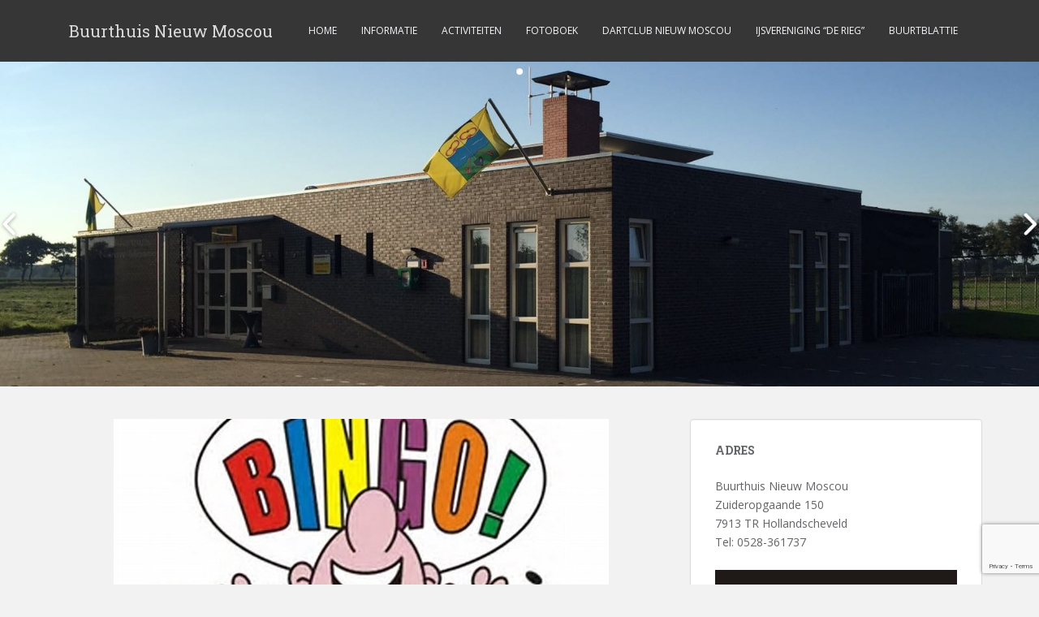

--- FILE ---
content_type: text/html; charset=UTF-8
request_url: https://www.buurthuisnieuwmoscou.nl/2017/03/01/bingo/
body_size: 138037
content:
<!doctype html>
<!--[if !IE]>
<html class="no-js non-ie" lang="nl-NL"> <![endif]-->
<!--[if IE 7 ]>
<html class="no-js ie7" lang="nl-NL"> <![endif]-->
<!--[if IE 8 ]>
<html class="no-js ie8" lang="nl-NL"> <![endif]-->
<!--[if IE 9 ]>
<html class="no-js ie9" lang="nl-NL"> <![endif]-->
<!--[if gt IE 9]><!-->
<html class="no-js" lang="nl-NL"> <!--<![endif]-->
<head>
<meta charset="UTF-8">
<meta name="viewport" content="width=device-width, initial-scale=1">
<link rel="profile" href="http://gmpg.org/xfn/11">
<link rel="pingback" href="https://www.buurthuisnieuwmoscou.nl/xmlrpc.php">

<title>Bingo &#8211; Buurthuis Nieuw Moscou</title>
<meta name='robots' content='max-image-preview:large' />
	<style>img:is([sizes="auto" i], [sizes^="auto," i]) { contain-intrinsic-size: 3000px 1500px }</style>
	<link rel='dns-prefetch' href='//fonts.googleapis.com' />
<link rel="alternate" type="application/rss+xml" title="Buurthuis Nieuw Moscou &raquo; feed" href="https://www.buurthuisnieuwmoscou.nl/feed/" />
<link rel="alternate" type="application/rss+xml" title="Buurthuis Nieuw Moscou &raquo; reacties feed" href="https://www.buurthuisnieuwmoscou.nl/comments/feed/" />
<link rel="alternate" type="application/rss+xml" title="Buurthuis Nieuw Moscou &raquo; Bingo reacties feed" href="https://www.buurthuisnieuwmoscou.nl/2017/03/01/bingo/feed/" />
<script type="text/javascript">
/* <![CDATA[ */
window._wpemojiSettings = {"baseUrl":"https:\/\/s.w.org\/images\/core\/emoji\/16.0.1\/72x72\/","ext":".png","svgUrl":"https:\/\/s.w.org\/images\/core\/emoji\/16.0.1\/svg\/","svgExt":".svg","source":{"concatemoji":"https:\/\/www.buurthuisnieuwmoscou.nl\/wp-includes\/js\/wp-emoji-release.min.js?ver=6.8.3"}};
/*! This file is auto-generated */
!function(s,n){var o,i,e;function c(e){try{var t={supportTests:e,timestamp:(new Date).valueOf()};sessionStorage.setItem(o,JSON.stringify(t))}catch(e){}}function p(e,t,n){e.clearRect(0,0,e.canvas.width,e.canvas.height),e.fillText(t,0,0);var t=new Uint32Array(e.getImageData(0,0,e.canvas.width,e.canvas.height).data),a=(e.clearRect(0,0,e.canvas.width,e.canvas.height),e.fillText(n,0,0),new Uint32Array(e.getImageData(0,0,e.canvas.width,e.canvas.height).data));return t.every(function(e,t){return e===a[t]})}function u(e,t){e.clearRect(0,0,e.canvas.width,e.canvas.height),e.fillText(t,0,0);for(var n=e.getImageData(16,16,1,1),a=0;a<n.data.length;a++)if(0!==n.data[a])return!1;return!0}function f(e,t,n,a){switch(t){case"flag":return n(e,"\ud83c\udff3\ufe0f\u200d\u26a7\ufe0f","\ud83c\udff3\ufe0f\u200b\u26a7\ufe0f")?!1:!n(e,"\ud83c\udde8\ud83c\uddf6","\ud83c\udde8\u200b\ud83c\uddf6")&&!n(e,"\ud83c\udff4\udb40\udc67\udb40\udc62\udb40\udc65\udb40\udc6e\udb40\udc67\udb40\udc7f","\ud83c\udff4\u200b\udb40\udc67\u200b\udb40\udc62\u200b\udb40\udc65\u200b\udb40\udc6e\u200b\udb40\udc67\u200b\udb40\udc7f");case"emoji":return!a(e,"\ud83e\udedf")}return!1}function g(e,t,n,a){var r="undefined"!=typeof WorkerGlobalScope&&self instanceof WorkerGlobalScope?new OffscreenCanvas(300,150):s.createElement("canvas"),o=r.getContext("2d",{willReadFrequently:!0}),i=(o.textBaseline="top",o.font="600 32px Arial",{});return e.forEach(function(e){i[e]=t(o,e,n,a)}),i}function t(e){var t=s.createElement("script");t.src=e,t.defer=!0,s.head.appendChild(t)}"undefined"!=typeof Promise&&(o="wpEmojiSettingsSupports",i=["flag","emoji"],n.supports={everything:!0,everythingExceptFlag:!0},e=new Promise(function(e){s.addEventListener("DOMContentLoaded",e,{once:!0})}),new Promise(function(t){var n=function(){try{var e=JSON.parse(sessionStorage.getItem(o));if("object"==typeof e&&"number"==typeof e.timestamp&&(new Date).valueOf()<e.timestamp+604800&&"object"==typeof e.supportTests)return e.supportTests}catch(e){}return null}();if(!n){if("undefined"!=typeof Worker&&"undefined"!=typeof OffscreenCanvas&&"undefined"!=typeof URL&&URL.createObjectURL&&"undefined"!=typeof Blob)try{var e="postMessage("+g.toString()+"("+[JSON.stringify(i),f.toString(),p.toString(),u.toString()].join(",")+"));",a=new Blob([e],{type:"text/javascript"}),r=new Worker(URL.createObjectURL(a),{name:"wpTestEmojiSupports"});return void(r.onmessage=function(e){c(n=e.data),r.terminate(),t(n)})}catch(e){}c(n=g(i,f,p,u))}t(n)}).then(function(e){for(var t in e)n.supports[t]=e[t],n.supports.everything=n.supports.everything&&n.supports[t],"flag"!==t&&(n.supports.everythingExceptFlag=n.supports.everythingExceptFlag&&n.supports[t]);n.supports.everythingExceptFlag=n.supports.everythingExceptFlag&&!n.supports.flag,n.DOMReady=!1,n.readyCallback=function(){n.DOMReady=!0}}).then(function(){return e}).then(function(){var e;n.supports.everything||(n.readyCallback(),(e=n.source||{}).concatemoji?t(e.concatemoji):e.wpemoji&&e.twemoji&&(t(e.twemoji),t(e.wpemoji)))}))}((window,document),window._wpemojiSettings);
/* ]]> */
</script>
<style id='wp-emoji-styles-inline-css' type='text/css'>

	img.wp-smiley, img.emoji {
		display: inline !important;
		border: none !important;
		box-shadow: none !important;
		height: 1em !important;
		width: 1em !important;
		margin: 0 0.07em !important;
		vertical-align: -0.1em !important;
		background: none !important;
		padding: 0 !important;
	}
</style>
<link rel='stylesheet' id='wp-block-library-css' href='https://www.buurthuisnieuwmoscou.nl/wp-includes/css/dist/block-library/style.min.css?ver=6.8.3' type='text/css' media='all' />
<style id='classic-theme-styles-inline-css' type='text/css'>
/*! This file is auto-generated */
.wp-block-button__link{color:#fff;background-color:#32373c;border-radius:9999px;box-shadow:none;text-decoration:none;padding:calc(.667em + 2px) calc(1.333em + 2px);font-size:1.125em}.wp-block-file__button{background:#32373c;color:#fff;text-decoration:none}
</style>
<style id='global-styles-inline-css' type='text/css'>
:root{--wp--preset--aspect-ratio--square: 1;--wp--preset--aspect-ratio--4-3: 4/3;--wp--preset--aspect-ratio--3-4: 3/4;--wp--preset--aspect-ratio--3-2: 3/2;--wp--preset--aspect-ratio--2-3: 2/3;--wp--preset--aspect-ratio--16-9: 16/9;--wp--preset--aspect-ratio--9-16: 9/16;--wp--preset--color--black: #000000;--wp--preset--color--cyan-bluish-gray: #abb8c3;--wp--preset--color--white: #ffffff;--wp--preset--color--pale-pink: #f78da7;--wp--preset--color--vivid-red: #cf2e2e;--wp--preset--color--luminous-vivid-orange: #ff6900;--wp--preset--color--luminous-vivid-amber: #fcb900;--wp--preset--color--light-green-cyan: #7bdcb5;--wp--preset--color--vivid-green-cyan: #00d084;--wp--preset--color--pale-cyan-blue: #8ed1fc;--wp--preset--color--vivid-cyan-blue: #0693e3;--wp--preset--color--vivid-purple: #9b51e0;--wp--preset--gradient--vivid-cyan-blue-to-vivid-purple: linear-gradient(135deg,rgba(6,147,227,1) 0%,rgb(155,81,224) 100%);--wp--preset--gradient--light-green-cyan-to-vivid-green-cyan: linear-gradient(135deg,rgb(122,220,180) 0%,rgb(0,208,130) 100%);--wp--preset--gradient--luminous-vivid-amber-to-luminous-vivid-orange: linear-gradient(135deg,rgba(252,185,0,1) 0%,rgba(255,105,0,1) 100%);--wp--preset--gradient--luminous-vivid-orange-to-vivid-red: linear-gradient(135deg,rgba(255,105,0,1) 0%,rgb(207,46,46) 100%);--wp--preset--gradient--very-light-gray-to-cyan-bluish-gray: linear-gradient(135deg,rgb(238,238,238) 0%,rgb(169,184,195) 100%);--wp--preset--gradient--cool-to-warm-spectrum: linear-gradient(135deg,rgb(74,234,220) 0%,rgb(151,120,209) 20%,rgb(207,42,186) 40%,rgb(238,44,130) 60%,rgb(251,105,98) 80%,rgb(254,248,76) 100%);--wp--preset--gradient--blush-light-purple: linear-gradient(135deg,rgb(255,206,236) 0%,rgb(152,150,240) 100%);--wp--preset--gradient--blush-bordeaux: linear-gradient(135deg,rgb(254,205,165) 0%,rgb(254,45,45) 50%,rgb(107,0,62) 100%);--wp--preset--gradient--luminous-dusk: linear-gradient(135deg,rgb(255,203,112) 0%,rgb(199,81,192) 50%,rgb(65,88,208) 100%);--wp--preset--gradient--pale-ocean: linear-gradient(135deg,rgb(255,245,203) 0%,rgb(182,227,212) 50%,rgb(51,167,181) 100%);--wp--preset--gradient--electric-grass: linear-gradient(135deg,rgb(202,248,128) 0%,rgb(113,206,126) 100%);--wp--preset--gradient--midnight: linear-gradient(135deg,rgb(2,3,129) 0%,rgb(40,116,252) 100%);--wp--preset--font-size--small: 13px;--wp--preset--font-size--medium: 20px;--wp--preset--font-size--large: 36px;--wp--preset--font-size--x-large: 42px;--wp--preset--spacing--20: 0.44rem;--wp--preset--spacing--30: 0.67rem;--wp--preset--spacing--40: 1rem;--wp--preset--spacing--50: 1.5rem;--wp--preset--spacing--60: 2.25rem;--wp--preset--spacing--70: 3.38rem;--wp--preset--spacing--80: 5.06rem;--wp--preset--shadow--natural: 6px 6px 9px rgba(0, 0, 0, 0.2);--wp--preset--shadow--deep: 12px 12px 50px rgba(0, 0, 0, 0.4);--wp--preset--shadow--sharp: 6px 6px 0px rgba(0, 0, 0, 0.2);--wp--preset--shadow--outlined: 6px 6px 0px -3px rgba(255, 255, 255, 1), 6px 6px rgba(0, 0, 0, 1);--wp--preset--shadow--crisp: 6px 6px 0px rgba(0, 0, 0, 1);}:where(.is-layout-flex){gap: 0.5em;}:where(.is-layout-grid){gap: 0.5em;}body .is-layout-flex{display: flex;}.is-layout-flex{flex-wrap: wrap;align-items: center;}.is-layout-flex > :is(*, div){margin: 0;}body .is-layout-grid{display: grid;}.is-layout-grid > :is(*, div){margin: 0;}:where(.wp-block-columns.is-layout-flex){gap: 2em;}:where(.wp-block-columns.is-layout-grid){gap: 2em;}:where(.wp-block-post-template.is-layout-flex){gap: 1.25em;}:where(.wp-block-post-template.is-layout-grid){gap: 1.25em;}.has-black-color{color: var(--wp--preset--color--black) !important;}.has-cyan-bluish-gray-color{color: var(--wp--preset--color--cyan-bluish-gray) !important;}.has-white-color{color: var(--wp--preset--color--white) !important;}.has-pale-pink-color{color: var(--wp--preset--color--pale-pink) !important;}.has-vivid-red-color{color: var(--wp--preset--color--vivid-red) !important;}.has-luminous-vivid-orange-color{color: var(--wp--preset--color--luminous-vivid-orange) !important;}.has-luminous-vivid-amber-color{color: var(--wp--preset--color--luminous-vivid-amber) !important;}.has-light-green-cyan-color{color: var(--wp--preset--color--light-green-cyan) !important;}.has-vivid-green-cyan-color{color: var(--wp--preset--color--vivid-green-cyan) !important;}.has-pale-cyan-blue-color{color: var(--wp--preset--color--pale-cyan-blue) !important;}.has-vivid-cyan-blue-color{color: var(--wp--preset--color--vivid-cyan-blue) !important;}.has-vivid-purple-color{color: var(--wp--preset--color--vivid-purple) !important;}.has-black-background-color{background-color: var(--wp--preset--color--black) !important;}.has-cyan-bluish-gray-background-color{background-color: var(--wp--preset--color--cyan-bluish-gray) !important;}.has-white-background-color{background-color: var(--wp--preset--color--white) !important;}.has-pale-pink-background-color{background-color: var(--wp--preset--color--pale-pink) !important;}.has-vivid-red-background-color{background-color: var(--wp--preset--color--vivid-red) !important;}.has-luminous-vivid-orange-background-color{background-color: var(--wp--preset--color--luminous-vivid-orange) !important;}.has-luminous-vivid-amber-background-color{background-color: var(--wp--preset--color--luminous-vivid-amber) !important;}.has-light-green-cyan-background-color{background-color: var(--wp--preset--color--light-green-cyan) !important;}.has-vivid-green-cyan-background-color{background-color: var(--wp--preset--color--vivid-green-cyan) !important;}.has-pale-cyan-blue-background-color{background-color: var(--wp--preset--color--pale-cyan-blue) !important;}.has-vivid-cyan-blue-background-color{background-color: var(--wp--preset--color--vivid-cyan-blue) !important;}.has-vivid-purple-background-color{background-color: var(--wp--preset--color--vivid-purple) !important;}.has-black-border-color{border-color: var(--wp--preset--color--black) !important;}.has-cyan-bluish-gray-border-color{border-color: var(--wp--preset--color--cyan-bluish-gray) !important;}.has-white-border-color{border-color: var(--wp--preset--color--white) !important;}.has-pale-pink-border-color{border-color: var(--wp--preset--color--pale-pink) !important;}.has-vivid-red-border-color{border-color: var(--wp--preset--color--vivid-red) !important;}.has-luminous-vivid-orange-border-color{border-color: var(--wp--preset--color--luminous-vivid-orange) !important;}.has-luminous-vivid-amber-border-color{border-color: var(--wp--preset--color--luminous-vivid-amber) !important;}.has-light-green-cyan-border-color{border-color: var(--wp--preset--color--light-green-cyan) !important;}.has-vivid-green-cyan-border-color{border-color: var(--wp--preset--color--vivid-green-cyan) !important;}.has-pale-cyan-blue-border-color{border-color: var(--wp--preset--color--pale-cyan-blue) !important;}.has-vivid-cyan-blue-border-color{border-color: var(--wp--preset--color--vivid-cyan-blue) !important;}.has-vivid-purple-border-color{border-color: var(--wp--preset--color--vivid-purple) !important;}.has-vivid-cyan-blue-to-vivid-purple-gradient-background{background: var(--wp--preset--gradient--vivid-cyan-blue-to-vivid-purple) !important;}.has-light-green-cyan-to-vivid-green-cyan-gradient-background{background: var(--wp--preset--gradient--light-green-cyan-to-vivid-green-cyan) !important;}.has-luminous-vivid-amber-to-luminous-vivid-orange-gradient-background{background: var(--wp--preset--gradient--luminous-vivid-amber-to-luminous-vivid-orange) !important;}.has-luminous-vivid-orange-to-vivid-red-gradient-background{background: var(--wp--preset--gradient--luminous-vivid-orange-to-vivid-red) !important;}.has-very-light-gray-to-cyan-bluish-gray-gradient-background{background: var(--wp--preset--gradient--very-light-gray-to-cyan-bluish-gray) !important;}.has-cool-to-warm-spectrum-gradient-background{background: var(--wp--preset--gradient--cool-to-warm-spectrum) !important;}.has-blush-light-purple-gradient-background{background: var(--wp--preset--gradient--blush-light-purple) !important;}.has-blush-bordeaux-gradient-background{background: var(--wp--preset--gradient--blush-bordeaux) !important;}.has-luminous-dusk-gradient-background{background: var(--wp--preset--gradient--luminous-dusk) !important;}.has-pale-ocean-gradient-background{background: var(--wp--preset--gradient--pale-ocean) !important;}.has-electric-grass-gradient-background{background: var(--wp--preset--gradient--electric-grass) !important;}.has-midnight-gradient-background{background: var(--wp--preset--gradient--midnight) !important;}.has-small-font-size{font-size: var(--wp--preset--font-size--small) !important;}.has-medium-font-size{font-size: var(--wp--preset--font-size--medium) !important;}.has-large-font-size{font-size: var(--wp--preset--font-size--large) !important;}.has-x-large-font-size{font-size: var(--wp--preset--font-size--x-large) !important;}
:where(.wp-block-post-template.is-layout-flex){gap: 1.25em;}:where(.wp-block-post-template.is-layout-grid){gap: 1.25em;}
:where(.wp-block-columns.is-layout-flex){gap: 2em;}:where(.wp-block-columns.is-layout-grid){gap: 2em;}
:root :where(.wp-block-pullquote){font-size: 1.5em;line-height: 1.6;}
</style>
<link rel='stylesheet' id='contact-form-7-css' href='https://www.buurthuisnieuwmoscou.nl/wp-content/plugins/contact-form-7/includes/css/styles.css?ver=6.1.4' type='text/css' media='all' />
<link rel='stylesheet' id='sparkling-bootstrap-css' href='https://www.buurthuisnieuwmoscou.nl/wp-content/themes/buurthuis/inc/css/bootstrap.min.css?ver=6.8.3' type='text/css' media='all' />
<link rel='stylesheet' id='sparkling-icons-css' href='https://www.buurthuisnieuwmoscou.nl/wp-content/themes/buurthuis/inc/css/font-awesome.min.css?ver=6.8.3' type='text/css' media='all' />
<link rel='stylesheet' id='sparkling-fonts-css' href='//fonts.googleapis.com/css?family=Open+Sans%3A400italic%2C400%2C600%2C700%7CRoboto+Slab%3A400%2C300%2C700&#038;ver=6.8.3' type='text/css' media='all' />
<link rel='stylesheet' id='sparkling-style-css' href='https://www.buurthuisnieuwmoscou.nl/wp-content/themes/buurthuis/style.css?ver=6.8.3' type='text/css' media='all' />
<link rel='stylesheet' id='slb_core-css' href='https://www.buurthuisnieuwmoscou.nl/wp-content/plugins/simple-lightbox/client/css/app.css?ver=2.9.4' type='text/css' media='all' />
<script type="text/javascript" src="https://www.buurthuisnieuwmoscou.nl/wp-includes/js/jquery/jquery.min.js?ver=3.7.1" id="jquery-core-js"></script>
<script type="text/javascript" src="https://www.buurthuisnieuwmoscou.nl/wp-includes/js/jquery/jquery-migrate.min.js?ver=3.4.1" id="jquery-migrate-js"></script>
<script type="text/javascript" src="https://www.buurthuisnieuwmoscou.nl/wp-content/themes/buurthuis/inc/js/modernizr.min.js?ver=6.8.3" id="sparkling-modernizr-js"></script>
<script type="text/javascript" src="https://www.buurthuisnieuwmoscou.nl/wp-content/themes/buurthuis/inc/js/bootstrap.min.js?ver=6.8.3" id="sparkling-bootstrapjs-js"></script>
<script type="text/javascript" src="https://www.buurthuisnieuwmoscou.nl/wp-content/themes/buurthuis/inc/js/functions.min.js?ver=6.8.3" id="sparkling-functions-js"></script>
<link rel="https://api.w.org/" href="https://www.buurthuisnieuwmoscou.nl/wp-json/" /><link rel="alternate" title="JSON" type="application/json" href="https://www.buurthuisnieuwmoscou.nl/wp-json/wp/v2/posts/154" /><link rel="EditURI" type="application/rsd+xml" title="RSD" href="https://www.buurthuisnieuwmoscou.nl/xmlrpc.php?rsd" />
<meta name="generator" content="WordPress 6.8.3" />
<link rel="canonical" href="https://www.buurthuisnieuwmoscou.nl/2017/03/01/bingo/" />
<link rel='shortlink' href='https://www.buurthuisnieuwmoscou.nl/?p=154' />
<link rel="alternate" title="oEmbed (JSON)" type="application/json+oembed" href="https://www.buurthuisnieuwmoscou.nl/wp-json/oembed/1.0/embed?url=https%3A%2F%2Fwww.buurthuisnieuwmoscou.nl%2F2017%2F03%2F01%2Fbingo%2F" />
<link rel="alternate" title="oEmbed (XML)" type="text/xml+oembed" href="https://www.buurthuisnieuwmoscou.nl/wp-json/oembed/1.0/embed?url=https%3A%2F%2Fwww.buurthuisnieuwmoscou.nl%2F2017%2F03%2F01%2Fbingo%2F&#038;format=xml" />
<style type="text/css"></style>
</head>

<body class="wp-singular post-template-default single single-post postid-154 single-format-standard wp-theme-buurthuis group-blog">
<a class="sr-only sr-only-focusable" href="#content">Skip to main content</a>
<div id="page" class="hfeed site">

	<header id="masthead" class="site-header" role="banner">
		<nav class="navbar navbar-default " role="navigation">
			<div class="container">
				<div class="row">
					<div class="site-navigation-inner col-sm-12">
						<div class="navbar-header">
							<button type="button" class="btn navbar-toggle" data-toggle="collapse" data-target=".navbar-ex1-collapse">
								<span class="sr-only">Toggle navigation</span>
								<span class="icon-bar"></span>
								<span class="icon-bar"></span>
								<span class="icon-bar"></span>
							</button>

							
							
							<div id="logo">
								<p class="site-name">									<a class="navbar-brand" href="https://www.buurthuisnieuwmoscou.nl/" title="Buurthuis Nieuw Moscou" rel="home">Buurthuis Nieuw Moscou</a>
								</p>							</div><!-- end of #logo -->

							
						</div>
						<div class="collapse navbar-collapse navbar-ex1-collapse"><ul id="menu-menu" class="nav navbar-nav"><li id="menu-item-14" class="menu-item menu-item-type-custom menu-item-object-custom menu-item-home menu-item-14"><a title="Home" href="https://www.buurthuisnieuwmoscou.nl">Home</a></li>
<li id="menu-item-16" class="menu-item menu-item-type-post_type menu-item-object-page menu-item-16"><a title="Informatie" href="https://www.buurthuisnieuwmoscou.nl/informatie/">Informatie</a></li>
<li id="menu-item-21" class="menu-item menu-item-type-post_type menu-item-object-page menu-item-21"><a title="Activiteiten" href="https://www.buurthuisnieuwmoscou.nl/activiteiten/">Activiteiten</a></li>
<li id="menu-item-39" class="menu-item menu-item-type-post_type menu-item-object-page menu-item-39"><a title="Fotoboek" href="https://www.buurthuisnieuwmoscou.nl/fotoboek/">Fotoboek</a></li>
<li id="menu-item-43" class="menu-item menu-item-type-post_type menu-item-object-page menu-item-43"><a title="Dartclub Nieuw Moscou" href="https://www.buurthuisnieuwmoscou.nl/dartclub-nieuw-moscou/">Dartclub Nieuw Moscou</a></li>
<li id="menu-item-50" class="menu-item menu-item-type-post_type menu-item-object-page menu-item-50"><a title="ijsvereniging &#8220;de Rieg&#8221;" href="https://www.buurthuisnieuwmoscou.nl/ijsvereniging-de-rieg/">ijsvereniging &#8220;de Rieg&#8221;</a></li>
<li id="menu-item-321" class="menu-item menu-item-type-post_type menu-item-object-page menu-item-321"><a title="Buurtblattie" href="https://www.buurthuisnieuwmoscou.nl/buurtblattie-2/">Buurtblattie</a></li>
</ul></div>					</div>
				</div>
			</div>
		</nav><!-- .site-navigation -->
	</header><!-- #masthead -->

	<div id="content" class="site-content">

		<div class="top-section">
								</div>

			
	<style>		
/***<add>***/
 

	
	  #huge_it_loading_image_2 {
		height:500px;
		width:1600px;
		display: table-cell;
		text-align: center;
		vertical-align: middle;
	 }
	  #huge_it_loading_image_2.display {
		display: table-cell;
	 }
	  #huge_it_loading_image_2.nodisplay {
		display: none;
	 }
	 #huge_it_loading_image_2 img {
		margin: auto 0;
		width: 20% !important;
		
	 }
	 
	 .huge_it_slideshow_image_wrap_2 {
		height:500px;
		width:1600px;

		position:relative;
		display: block;
		text-align: center;
		/*HEIGHT FROM HEADER.PHP*/
		clear:both;
		
				float:none; margin:0px auto;		
		border-style:solid;
		border-left:0px !important;
		border-right:0px !important;
	}
	 .huge_it_slideshow_image_wrap1_2.display {
		 width: 100%;
		 height:100%;
	 }
	 .huge_it_slideshow_image_wrap1_2.display {
		 display:block;
	 }
	 .huge_it_slideshow_image_wrap1_2.nodisplay {
		 display:none;
	 }
	.huge_it_slideshow_image_wrap_2 * {
		box-sizing: border-box;
		-moz-box-sizing: border-box;
		-webkit-box-sizing: border-box;
	}
		 

	  .huge_it_slideshow_image_2 {
			/*width:100%;*/
	  }

	  #huge_it_slideshow_left_2,
	  #huge_it_slideshow_right_2 {
		cursor: pointer;
		display:none;
		display: block;
		
		height: 100%;
		outline: medium none;
		position: absolute;

		/*z-index: 10130;*/
		z-index: 13;
		bottom:25px;
		top:50%;		
	  }
	 

	  #huge_it_slideshow_left-ico_2,
	  #huge_it_slideshow_right-ico_2 {
		z-index: 13;
		-moz-box-sizing: content-box;
		box-sizing: content-box;
		cursor: pointer;
		display: table;
		left: -9999px;
		line-height: 0;
		margin-top: -15px;
		position: absolute;
		top: 50%;
		/*z-index: 10135;*/
	  }
	  #huge_it_slideshow_left-ico_2:hover,
	  #huge_it_slideshow_right-ico_2:hover {
		cursor: pointer;
	  }
	  
	  .huge_it_slideshow_image_container_2 {
		display: table;
		position: relative;
		top:0px;
		left:0px;
		text-align: center;
		vertical-align: middle;
		width:100%;
	  }	  
		
	  .huge_it_slideshow_title_text_2 {
		text-decoration: none;
		position: absolute;
		z-index: 11;
		display: inline-block;
				
		width:24%;
		/*height:44%;*/
		
		right:3%;top:3%;		padding:2%;
		text-align:right;  
		font-weight:bold;
		color:#000000;
			
		background:rgba(255,255,255,0.7)  !important;
		border-style:solid;
		font-size:13px;
		border-width:0px;
		border-color:#ffffff;
		border-radius:4px;
	  }
	  	  
	  .huge_it_slideshow_description_text_2 {
		text-decoration: none;
		position: absolute;
		z-index: 11;
		border-style:solid;
		display: inline-block;
				
		width:64%;
		/*height:44%;*/
		right:3%;bottom:3%;		padding:3%;
		text-align:justify;  
		color:#ffffff;
		
		background:rgba(0,0,0,0.7) !important;
		border-style:solid;
		font-size:13px;
		border-width:0px;
		border-color:#ffffff;
		border-radius:0px;
	  }
	  
	   .huge_it_slideshow_title_text_2.none, .huge_it_slideshow_description_text_2.none,
	   .huge_it_slideshow_title_text_2.hidden, .huge_it_slideshow_description_text_2.hidden	   {display:none;}
	      
	   .huge_it_slideshow_title_text_2 h1, .huge_it_slideshow_description_text_2 h1,
	   .huge_it_slideshow_title_text_2 h2, .huge_it_slideshow_title_text_2 h2,
	   .huge_it_slideshow_title_text_2 h3, .huge_it_slideshow_title_text_2 h3,
	   .huge_it_slideshow_title_text_2 h4, .huge_it_slideshow_title_text_2 h4,
	   .huge_it_slideshow_title_text_2 p, .huge_it_slideshow_title_text_2 p,
	   .huge_it_slideshow_title_text_2 strong,  .huge_it_slideshow_title_text_2 strong,
	   .huge_it_slideshow_title_text_2 span, .huge_it_slideshow_title_text_2 span,
	   .huge_it_slideshow_title_text_2 ul, .huge_it_slideshow_title_text_2 ul,
	   .huge_it_slideshow_title_text_2 li, .huge_it_slideshow_title_text_2 li {
			padding:2px;
			margin:0px;
	   }

	  .huge_it_slide_container_2 {
		display: table-cell;
		margin: 0 auto;
		position: relative;
		vertical-align: middle;
		width:100%;
		height:100%;
		_width: inherit;
		_height: inherit;
	  }
	  .huge_it_slide_bg_2 {
		margin: 0 auto;
		width:100%;
		height:100%;
		_width: inherit;
		_height: inherit;
	  }
	  .huge_it_slider_2 {
		width:100%;
		height:100%;
		display:table !important;
		padding:0px !important;
		margin:0px !important;
		
	  }
	  .huge_it_slideshow_image_item_2 {
		width:100%;
		height:100%;
		_width: inherit;
		_height: inherit;
		display: table-cell;
		filter: Alpha(opacity=100);
		opacity: 1;
		position: absolute;
		top:0px !important;
		left:0px !important;
		vertical-align: middle;
		z-index: 1;
		margin:0px !important;
		padding:0px  !important;
		overflow: hidden !important;
		border-radius: 0px !important;
	  }
	  .huge_it_slideshow_image_second_item_2 {
		width:100%;
		height:100%;
		_width: inherit;
		_height: inherit;
		display: table-cell;
		filter: Alpha(opacity=0);
		opacity: 0;
		position: absolute;
		top:0px !important;
		left:0px !important;
		vertical-align: middle;
		overflow:hidden;
		margin:0px !important;
		visibility:visible !important;
		padding:0px  !important;
		border-radius: 0px !important;
	  }  
	   .huge_it_slideshow_image_second_item_2 a, .huge_it_slideshow_image_item_2 a {
			display:block;
			width:100%;
			height:100%;	
	   }
	   
	  .huge_it_grid_2 {
		display: none;
		height: 100%;
		overflow: hidden;
		position: absolute;
		width: 100%;
	  }
	  .huge_it_gridlet_2 {
		opacity: 1;
		filter: Alpha(opacity=100);
		position: absolute;
	  }
	  
					
	  .huge_it_slideshow_dots_container_2 {
		display: table;
		position: absolute;
		width:100% !important;
		height:100% !important;
	  }
	  .huge_it_slideshow_dots_thumbnails_2 {
		margin: 0 auto;
		overflow: hidden;
		position: absolute;
		width:100%;
		height:30px;
	  }
	  
	  .huge_it_slideshow_dots_2 {
		display: inline-block;
		position: relative;
		cursor: pointer;
		box-shadow: 1px 1px 1px rgba(0,0,0,0.1) inset, 1px 1px 1px rgba(255,255,255,0.1);
		width:10px;
		height: 10px;
		border-radius: 10px;
		background: #00f;
		margin: 10px;
		overflow: hidden;
		z-index: 17;
	  }
	  
	  .huge_it_slideshow_dots_active_2 {
		opacity: 1;
		filter: Alpha(opacity=100);
	  }
	  .huge_it_slideshow_dots_deactive_2 {
	  
	  }
	  
	
		
		.huge_it_slideshow_image_wrap_2 {
			background:#ffffff;
			border-width:0px;
			border-color:#ffffff;
			border-radius:0px;
		}
		.huge_it_slideshow_image_wrap_2.nocolor {
			background: transparent;
		}
		
		.huge_it_slideshow_dots_thumbnails_2 {
						top:0px; 		}
		
		.huge_it_slideshow_dots_2 {
			background:#000000;
		}
		
		.huge_it_slideshow_dots_active_2 {
			background:#ffffff;
		}
					
		/*//////////////////////slider thunbnail styles start///////////////////////////*/

		
		.bx-viewport {
		  height: 100px !important;
		  -webkit-transform: translatez(0);
		}
		.entry-content a{
			border-bottom: none !important;
		}
		.entry-content li{
			margin:0px !important;
			padding: 0px !important;
		}
		.entry-content ul{
			list-style-type:none !important;
			margin: 0px !important;
			padding: 0px !important;
		}
		.bx-wrapper {
		  position: relative;
		  margin: 0 auto 0 auto;
		  padding: 0;
		  max-width: px !important;
		  *zoom: 1;
		  -ms-touch-action: pan-y;
		  touch-action: pan-y;
		}
		.huge_it_slideshow_thumbs_container_2{
							display: none;
					}
		.huge_it_slideshow_thumbs_2{

			
		}
		.huge_it_slideshow_thumbs_2 li{
			display: inline-block;
			 
		    height: 100px ;
		    

			
		}
		.huge_it_slideshow_thumbnails_2 {
		    display: inline-block;
		    position: relative;
		    cursor: pointer;
		    background: #FFFFFF;
		    z-index: 17;
		}
		.sl_thumb_img{
		    width: 100% !important;
		    height: 100% !important;
		    display: block;
		    margin: 0 auto;
		}
		.sl_thumb_img2{
		    height: 100% !important;
		    display: block;
		    margin: 0 auto;
		}
		.trans_back{
			width: 100%;
			height: 100%;
			top:0;
			position: absolute;
			background:rgba(255,255,255,0.5);
			transition: 0.3s ease;
		}
		.trans_back:hover{
			background:none !important;
		}
		.play-icon.youtube {background:url(https://www.buurthuisnieuwmoscou.nl/wp-content/plugins/slider-image/images/play.youtube.png) center center no-repeat;
			width: 100%;
			height: 100%;
			top:0;
			position: absolute;}

		.play-icon.vimeo {background:url(https://www.buurthuisnieuwmoscou.nl/wp-content/plugins/slider-image/images/play.vimeo.png) center center no-repeat;
			width: 100%;
			height: 100%;
			top:0;
			position: absolute;
		}
		.bx-wrapper {
		  
		  border: 0px solid #fff;
		  background: #fff;
		}
		
		/*////////////slider thunbnail styles end//////////////*/
		
							#huge_it_slideshow_left_2 {	
						left:0px;
						margin-top:-21px;
						height:43px;
						width:29px;
						background:url(https://www.buurthuisnieuwmoscou.nl/wp-content/plugins/slider-image/Front_images/arrows/arrows.simple.png) left  top no-repeat; 
						background-size: 200%;
					}
					
					#huge_it_slideshow_right_2 {
						right:0px;
						margin-top:-21px;
						height:43px;
						width:29px;
						background:url(https://www.buurthuisnieuwmoscou.nl/wp-content/plugins/slider-image/Front_images/arrows/arrows.simple.png) right top no-repeat; 
						background-size: 200%;

					}
				
	@media screen and (max-width: 1600px) {
		
		.huge_it_slideshow_title_text_2 { 
			
			font-size: 13px !important;
		 
		 }
	    .huge_it_slideshow_description_text_2 {
			
			font-size: 13px !important;		
		
		}
	   .huge_it_slideshow_dots_thumbnails_2 .huge_it_slideshow_dots_2 {
			
			width:10px;
			height:10px;
			border-radius:10px;
			margin: 10px;
			
	   }
				#huge_it_slideshow_left_2 {	
						left:0px;
						margin-top:-21px;
						height:4343px;
						width:29px;
						background:url(https://www.buurthuisnieuwmoscou.nl/wp-content/plugins/slider-image/Front_images/arrows/arrows.simple.png) left  top no-repeat; 
						background-size: 200%;
					}
					
				#huge_it_slideshow_right_2 {
						right:0px;
						margin-top:-21px;
						height:43px;
						width:29px;
						background:url(https://www.buurthuisnieuwmoscou.nl/wp-content/plugins/slider-image/Front_images/arrows/arrows.simple.png) right top no-repeat; 
						background-size: 200%;

					}
					}
	

	@media screen and (max-width: 1572px) {
		
		.huge_it_slideshow_title_text_2 { 
			
			font-size: 12.7725px !important;
		 
		 }
	    .huge_it_slideshow_description_text_2 {
			
			font-size: 12.7725px !important;		
		
		}
	   .huge_it_slideshow_dots_thumbnails_2 .huge_it_slideshow_dots_2 {
			
			width:9.825px;
			height:9.825px;
			border-radius:9.825px;
			margin: 9.825px;
			
	   }
				#huge_it_slideshow_left_2 {	
						left:0px;
						margin-top:-20.6325px;
						height:42.247543px;
						width:28.4925px;
						background:url(https://www.buurthuisnieuwmoscou.nl/wp-content/plugins/slider-image/Front_images/arrows/arrows.simple.png) left  top no-repeat; 
						background-size: 200%;
					}
					
				#huge_it_slideshow_right_2 {
						right:0px;
						margin-top:-20.6325px;
						height:42.2475px;
						width:28.4925px;
						background:url(https://www.buurthuisnieuwmoscou.nl/wp-content/plugins/slider-image/Front_images/arrows/arrows.simple.png) right top no-repeat; 
						background-size: 200%;

					}
					}
	

	@media screen and (max-width: 1544px) {
		
		.huge_it_slideshow_title_text_2 { 
			
			font-size: 12.545px !important;
		 
		 }
	    .huge_it_slideshow_description_text_2 {
			
			font-size: 12.545px !important;		
		
		}
	   .huge_it_slideshow_dots_thumbnails_2 .huge_it_slideshow_dots_2 {
			
			width:9.65px;
			height:9.65px;
			border-radius:9.65px;
			margin: 9.65px;
			
	   }
				#huge_it_slideshow_left_2 {	
						left:0px;
						margin-top:-20.265px;
						height:41.49543px;
						width:27.985px;
						background:url(https://www.buurthuisnieuwmoscou.nl/wp-content/plugins/slider-image/Front_images/arrows/arrows.simple.png) left  top no-repeat; 
						background-size: 200%;
					}
					
				#huge_it_slideshow_right_2 {
						right:0px;
						margin-top:-20.265px;
						height:41.495px;
						width:27.985px;
						background:url(https://www.buurthuisnieuwmoscou.nl/wp-content/plugins/slider-image/Front_images/arrows/arrows.simple.png) right top no-repeat; 
						background-size: 200%;

					}
					}
	

	@media screen and (max-width: 1516px) {
		
		.huge_it_slideshow_title_text_2 { 
			
			font-size: 12.3175px !important;
		 
		 }
	    .huge_it_slideshow_description_text_2 {
			
			font-size: 12.3175px !important;		
		
		}
	   .huge_it_slideshow_dots_thumbnails_2 .huge_it_slideshow_dots_2 {
			
			width:9.475px;
			height:9.475px;
			border-radius:9.475px;
			margin: 9.475px;
			
	   }
				#huge_it_slideshow_left_2 {	
						left:0px;
						margin-top:-19.8975px;
						height:40.742543px;
						width:27.4775px;
						background:url(https://www.buurthuisnieuwmoscou.nl/wp-content/plugins/slider-image/Front_images/arrows/arrows.simple.png) left  top no-repeat; 
						background-size: 200%;
					}
					
				#huge_it_slideshow_right_2 {
						right:0px;
						margin-top:-19.8975px;
						height:40.7425px;
						width:27.4775px;
						background:url(https://www.buurthuisnieuwmoscou.nl/wp-content/plugins/slider-image/Front_images/arrows/arrows.simple.png) right top no-repeat; 
						background-size: 200%;

					}
					}
	

	@media screen and (max-width: 1488px) {
		
		.huge_it_slideshow_title_text_2 { 
			
			font-size: 12.09px !important;
		 
		 }
	    .huge_it_slideshow_description_text_2 {
			
			font-size: 12.09px !important;		
		
		}
	   .huge_it_slideshow_dots_thumbnails_2 .huge_it_slideshow_dots_2 {
			
			width:9.3px;
			height:9.3px;
			border-radius:9.3px;
			margin: 9.3px;
			
	   }
				#huge_it_slideshow_left_2 {	
						left:0px;
						margin-top:-19.53px;
						height:39.9943px;
						width:26.97px;
						background:url(https://www.buurthuisnieuwmoscou.nl/wp-content/plugins/slider-image/Front_images/arrows/arrows.simple.png) left  top no-repeat; 
						background-size: 200%;
					}
					
				#huge_it_slideshow_right_2 {
						right:0px;
						margin-top:-19.53px;
						height:39.99px;
						width:26.97px;
						background:url(https://www.buurthuisnieuwmoscou.nl/wp-content/plugins/slider-image/Front_images/arrows/arrows.simple.png) right top no-repeat; 
						background-size: 200%;

					}
					}
	

	@media screen and (max-width: 1460px) {
		
		.huge_it_slideshow_title_text_2 { 
			
			font-size: 11.8625px !important;
		 
		 }
	    .huge_it_slideshow_description_text_2 {
			
			font-size: 11.8625px !important;		
		
		}
	   .huge_it_slideshow_dots_thumbnails_2 .huge_it_slideshow_dots_2 {
			
			width:9.125px;
			height:9.125px;
			border-radius:9.125px;
			margin: 9.125px;
			
	   }
				#huge_it_slideshow_left_2 {	
						left:0px;
						margin-top:-19.1625px;
						height:39.237543px;
						width:26.4625px;
						background:url(https://www.buurthuisnieuwmoscou.nl/wp-content/plugins/slider-image/Front_images/arrows/arrows.simple.png) left  top no-repeat; 
						background-size: 200%;
					}
					
				#huge_it_slideshow_right_2 {
						right:0px;
						margin-top:-19.1625px;
						height:39.2375px;
						width:26.4625px;
						background:url(https://www.buurthuisnieuwmoscou.nl/wp-content/plugins/slider-image/Front_images/arrows/arrows.simple.png) right top no-repeat; 
						background-size: 200%;

					}
					}
	

	@media screen and (max-width: 1432px) {
		
		.huge_it_slideshow_title_text_2 { 
			
			font-size: 11.635px !important;
		 
		 }
	    .huge_it_slideshow_description_text_2 {
			
			font-size: 11.635px !important;		
		
		}
	   .huge_it_slideshow_dots_thumbnails_2 .huge_it_slideshow_dots_2 {
			
			width:8.95px;
			height:8.95px;
			border-radius:8.95px;
			margin: 8.95px;
			
	   }
				#huge_it_slideshow_left_2 {	
						left:0px;
						margin-top:-18.795px;
						height:38.48543px;
						width:25.955px;
						background:url(https://www.buurthuisnieuwmoscou.nl/wp-content/plugins/slider-image/Front_images/arrows/arrows.simple.png) left  top no-repeat; 
						background-size: 200%;
					}
					
				#huge_it_slideshow_right_2 {
						right:0px;
						margin-top:-18.795px;
						height:38.485px;
						width:25.955px;
						background:url(https://www.buurthuisnieuwmoscou.nl/wp-content/plugins/slider-image/Front_images/arrows/arrows.simple.png) right top no-repeat; 
						background-size: 200%;

					}
					}
	

	@media screen and (max-width: 1404px) {
		
		.huge_it_slideshow_title_text_2 { 
			
			font-size: 11.4075px !important;
		 
		 }
	    .huge_it_slideshow_description_text_2 {
			
			font-size: 11.4075px !important;		
		
		}
	   .huge_it_slideshow_dots_thumbnails_2 .huge_it_slideshow_dots_2 {
			
			width:8.775px;
			height:8.775px;
			border-radius:8.775px;
			margin: 8.775px;
			
	   }
				#huge_it_slideshow_left_2 {	
						left:0px;
						margin-top:-18.4275px;
						height:37.732543px;
						width:25.4475px;
						background:url(https://www.buurthuisnieuwmoscou.nl/wp-content/plugins/slider-image/Front_images/arrows/arrows.simple.png) left  top no-repeat; 
						background-size: 200%;
					}
					
				#huge_it_slideshow_right_2 {
						right:0px;
						margin-top:-18.4275px;
						height:37.7325px;
						width:25.4475px;
						background:url(https://www.buurthuisnieuwmoscou.nl/wp-content/plugins/slider-image/Front_images/arrows/arrows.simple.png) right top no-repeat; 
						background-size: 200%;

					}
					}
	

	@media screen and (max-width: 1376px) {
		
		.huge_it_slideshow_title_text_2 { 
			
			font-size: 11.18px !important;
		 
		 }
	    .huge_it_slideshow_description_text_2 {
			
			font-size: 11.18px !important;		
		
		}
	   .huge_it_slideshow_dots_thumbnails_2 .huge_it_slideshow_dots_2 {
			
			width:8.6px;
			height:8.6px;
			border-radius:8.6px;
			margin: 8.6px;
			
	   }
				#huge_it_slideshow_left_2 {	
						left:0px;
						margin-top:-18.06px;
						height:36.9843px;
						width:24.94px;
						background:url(https://www.buurthuisnieuwmoscou.nl/wp-content/plugins/slider-image/Front_images/arrows/arrows.simple.png) left  top no-repeat; 
						background-size: 200%;
					}
					
				#huge_it_slideshow_right_2 {
						right:0px;
						margin-top:-18.06px;
						height:36.98px;
						width:24.94px;
						background:url(https://www.buurthuisnieuwmoscou.nl/wp-content/plugins/slider-image/Front_images/arrows/arrows.simple.png) right top no-repeat; 
						background-size: 200%;

					}
					}
	

	@media screen and (max-width: 1348px) {
		
		.huge_it_slideshow_title_text_2 { 
			
			font-size: 10.9525px !important;
		 
		 }
	    .huge_it_slideshow_description_text_2 {
			
			font-size: 10.9525px !important;		
		
		}
	   .huge_it_slideshow_dots_thumbnails_2 .huge_it_slideshow_dots_2 {
			
			width:8.425px;
			height:8.425px;
			border-radius:8.425px;
			margin: 8.425px;
			
	   }
				#huge_it_slideshow_left_2 {	
						left:0px;
						margin-top:-17.6925px;
						height:36.227543px;
						width:24.4325px;
						background:url(https://www.buurthuisnieuwmoscou.nl/wp-content/plugins/slider-image/Front_images/arrows/arrows.simple.png) left  top no-repeat; 
						background-size: 200%;
					}
					
				#huge_it_slideshow_right_2 {
						right:0px;
						margin-top:-17.6925px;
						height:36.2275px;
						width:24.4325px;
						background:url(https://www.buurthuisnieuwmoscou.nl/wp-content/plugins/slider-image/Front_images/arrows/arrows.simple.png) right top no-repeat; 
						background-size: 200%;

					}
					}
	

	@media screen and (max-width: 1320px) {
		
		.huge_it_slideshow_title_text_2 { 
			
			font-size: 10.725px !important;
		 
		 }
	    .huge_it_slideshow_description_text_2 {
			
			font-size: 10.725px !important;		
		
		}
	   .huge_it_slideshow_dots_thumbnails_2 .huge_it_slideshow_dots_2 {
			
			width:8.25px;
			height:8.25px;
			border-radius:8.25px;
			margin: 8.25px;
			
	   }
				#huge_it_slideshow_left_2 {	
						left:0px;
						margin-top:-17.325px;
						height:35.47543px;
						width:23.925px;
						background:url(https://www.buurthuisnieuwmoscou.nl/wp-content/plugins/slider-image/Front_images/arrows/arrows.simple.png) left  top no-repeat; 
						background-size: 200%;
					}
					
				#huge_it_slideshow_right_2 {
						right:0px;
						margin-top:-17.325px;
						height:35.475px;
						width:23.925px;
						background:url(https://www.buurthuisnieuwmoscou.nl/wp-content/plugins/slider-image/Front_images/arrows/arrows.simple.png) right top no-repeat; 
						background-size: 200%;

					}
					}
	

	@media screen and (max-width: 1292px) {
		
		.huge_it_slideshow_title_text_2 { 
			
			font-size: 10.4975px !important;
		 
		 }
	    .huge_it_slideshow_description_text_2 {
			
			font-size: 10.4975px !important;		
		
		}
	   .huge_it_slideshow_dots_thumbnails_2 .huge_it_slideshow_dots_2 {
			
			width:8.075px;
			height:8.075px;
			border-radius:8.075px;
			margin: 8.075px;
			
	   }
				#huge_it_slideshow_left_2 {	
						left:0px;
						margin-top:-16.9575px;
						height:34.722543px;
						width:23.4175px;
						background:url(https://www.buurthuisnieuwmoscou.nl/wp-content/plugins/slider-image/Front_images/arrows/arrows.simple.png) left  top no-repeat; 
						background-size: 200%;
					}
					
				#huge_it_slideshow_right_2 {
						right:0px;
						margin-top:-16.9575px;
						height:34.7225px;
						width:23.4175px;
						background:url(https://www.buurthuisnieuwmoscou.nl/wp-content/plugins/slider-image/Front_images/arrows/arrows.simple.png) right top no-repeat; 
						background-size: 200%;

					}
					}
	

	@media screen and (max-width: 1264px) {
		
		.huge_it_slideshow_title_text_2 { 
			
			font-size: 10.27px !important;
		 
		 }
	    .huge_it_slideshow_description_text_2 {
			
			font-size: 10.27px !important;		
		
		}
	   .huge_it_slideshow_dots_thumbnails_2 .huge_it_slideshow_dots_2 {
			
			width:7.9px;
			height:7.9px;
			border-radius:7.9px;
			margin: 7.9px;
			
	   }
				#huge_it_slideshow_left_2 {	
						left:0px;
						margin-top:-16.59px;
						height:33.9743px;
						width:22.91px;
						background:url(https://www.buurthuisnieuwmoscou.nl/wp-content/plugins/slider-image/Front_images/arrows/arrows.simple.png) left  top no-repeat; 
						background-size: 200%;
					}
					
				#huge_it_slideshow_right_2 {
						right:0px;
						margin-top:-16.59px;
						height:33.97px;
						width:22.91px;
						background:url(https://www.buurthuisnieuwmoscou.nl/wp-content/plugins/slider-image/Front_images/arrows/arrows.simple.png) right top no-repeat; 
						background-size: 200%;

					}
					}
	

	@media screen and (max-width: 1236px) {
		
		.huge_it_slideshow_title_text_2 { 
			
			font-size: 10.0425px !important;
		 
		 }
	    .huge_it_slideshow_description_text_2 {
			
			font-size: 10.0425px !important;		
		
		}
	   .huge_it_slideshow_dots_thumbnails_2 .huge_it_slideshow_dots_2 {
			
			width:7.725px;
			height:7.725px;
			border-radius:7.725px;
			margin: 7.725px;
			
	   }
				#huge_it_slideshow_left_2 {	
						left:0px;
						margin-top:-16.2225px;
						height:33.217543px;
						width:22.4025px;
						background:url(https://www.buurthuisnieuwmoscou.nl/wp-content/plugins/slider-image/Front_images/arrows/arrows.simple.png) left  top no-repeat; 
						background-size: 200%;
					}
					
				#huge_it_slideshow_right_2 {
						right:0px;
						margin-top:-16.2225px;
						height:33.2175px;
						width:22.4025px;
						background:url(https://www.buurthuisnieuwmoscou.nl/wp-content/plugins/slider-image/Front_images/arrows/arrows.simple.png) right top no-repeat; 
						background-size: 200%;

					}
					}
	

	@media screen and (max-width: 1208px) {
		
		.huge_it_slideshow_title_text_2 { 
			
			font-size: 9.815px !important;
		 
		 }
	    .huge_it_slideshow_description_text_2 {
			
			font-size: 9.815px !important;		
		
		}
	   .huge_it_slideshow_dots_thumbnails_2 .huge_it_slideshow_dots_2 {
			
			width:7.55px;
			height:7.55px;
			border-radius:7.55px;
			margin: 7.55px;
			
	   }
				#huge_it_slideshow_left_2 {	
						left:0px;
						margin-top:-15.855px;
						height:32.46543px;
						width:21.895px;
						background:url(https://www.buurthuisnieuwmoscou.nl/wp-content/plugins/slider-image/Front_images/arrows/arrows.simple.png) left  top no-repeat; 
						background-size: 200%;
					}
					
				#huge_it_slideshow_right_2 {
						right:0px;
						margin-top:-15.855px;
						height:32.465px;
						width:21.895px;
						background:url(https://www.buurthuisnieuwmoscou.nl/wp-content/plugins/slider-image/Front_images/arrows/arrows.simple.png) right top no-repeat; 
						background-size: 200%;

					}
					}
	

	@media screen and (max-width: 1180px) {
		
		.huge_it_slideshow_title_text_2 { 
			
			font-size: 9.5875px !important;
		 
		 }
	    .huge_it_slideshow_description_text_2 {
			
			font-size: 9.5875px !important;		
		
		}
	   .huge_it_slideshow_dots_thumbnails_2 .huge_it_slideshow_dots_2 {
			
			width:7.375px;
			height:7.375px;
			border-radius:7.375px;
			margin: 7.375px;
			
	   }
				#huge_it_slideshow_left_2 {	
						left:0px;
						margin-top:-15.4875px;
						height:31.712543px;
						width:21.3875px;
						background:url(https://www.buurthuisnieuwmoscou.nl/wp-content/plugins/slider-image/Front_images/arrows/arrows.simple.png) left  top no-repeat; 
						background-size: 200%;
					}
					
				#huge_it_slideshow_right_2 {
						right:0px;
						margin-top:-15.4875px;
						height:31.7125px;
						width:21.3875px;
						background:url(https://www.buurthuisnieuwmoscou.nl/wp-content/plugins/slider-image/Front_images/arrows/arrows.simple.png) right top no-repeat; 
						background-size: 200%;

					}
					}
	

	@media screen and (max-width: 1152px) {
		
		.huge_it_slideshow_title_text_2 { 
			
			font-size: 9.36px !important;
		 
		 }
	    .huge_it_slideshow_description_text_2 {
			
			font-size: 9.36px !important;		
		
		}
	   .huge_it_slideshow_dots_thumbnails_2 .huge_it_slideshow_dots_2 {
			
			width:7.2px;
			height:7.2px;
			border-radius:7.2px;
			margin: 7.2px;
			
	   }
				#huge_it_slideshow_left_2 {	
						left:0px;
						margin-top:-15.12px;
						height:30.9643px;
						width:20.88px;
						background:url(https://www.buurthuisnieuwmoscou.nl/wp-content/plugins/slider-image/Front_images/arrows/arrows.simple.png) left  top no-repeat; 
						background-size: 200%;
					}
					
				#huge_it_slideshow_right_2 {
						right:0px;
						margin-top:-15.12px;
						height:30.96px;
						width:20.88px;
						background:url(https://www.buurthuisnieuwmoscou.nl/wp-content/plugins/slider-image/Front_images/arrows/arrows.simple.png) right top no-repeat; 
						background-size: 200%;

					}
					}
	

	@media screen and (max-width: 1124px) {
		
		.huge_it_slideshow_title_text_2 { 
			
			font-size: 9.1325px !important;
		 
		 }
	    .huge_it_slideshow_description_text_2 {
			
			font-size: 9.1325px !important;		
		
		}
	   .huge_it_slideshow_dots_thumbnails_2 .huge_it_slideshow_dots_2 {
			
			width:7.025px;
			height:7.025px;
			border-radius:7.025px;
			margin: 7.025px;
			
	   }
				#huge_it_slideshow_left_2 {	
						left:0px;
						margin-top:-14.7525px;
						height:30.207543px;
						width:20.3725px;
						background:url(https://www.buurthuisnieuwmoscou.nl/wp-content/plugins/slider-image/Front_images/arrows/arrows.simple.png) left  top no-repeat; 
						background-size: 200%;
					}
					
				#huge_it_slideshow_right_2 {
						right:0px;
						margin-top:-14.7525px;
						height:30.2075px;
						width:20.3725px;
						background:url(https://www.buurthuisnieuwmoscou.nl/wp-content/plugins/slider-image/Front_images/arrows/arrows.simple.png) right top no-repeat; 
						background-size: 200%;

					}
					}
	

	@media screen and (max-width: 1096px) {
		
		.huge_it_slideshow_title_text_2 { 
			
			font-size: 8.905px !important;
		 
		 }
	    .huge_it_slideshow_description_text_2 {
			
			font-size: 8.905px !important;		
		
		}
	   .huge_it_slideshow_dots_thumbnails_2 .huge_it_slideshow_dots_2 {
			
			width:6.85px;
			height:6.85px;
			border-radius:6.85px;
			margin: 6.85px;
			
	   }
				#huge_it_slideshow_left_2 {	
						left:0px;
						margin-top:-14.385px;
						height:29.45543px;
						width:19.865px;
						background:url(https://www.buurthuisnieuwmoscou.nl/wp-content/plugins/slider-image/Front_images/arrows/arrows.simple.png) left  top no-repeat; 
						background-size: 200%;
					}
					
				#huge_it_slideshow_right_2 {
						right:0px;
						margin-top:-14.385px;
						height:29.455px;
						width:19.865px;
						background:url(https://www.buurthuisnieuwmoscou.nl/wp-content/plugins/slider-image/Front_images/arrows/arrows.simple.png) right top no-repeat; 
						background-size: 200%;

					}
					}
	

	@media screen and (max-width: 1068px) {
		
		.huge_it_slideshow_title_text_2 { 
			
			font-size: 8.6775px !important;
		 
		 }
	    .huge_it_slideshow_description_text_2 {
			
			font-size: 8.6775px !important;		
		
		}
	   .huge_it_slideshow_dots_thumbnails_2 .huge_it_slideshow_dots_2 {
			
			width:6.675px;
			height:6.675px;
			border-radius:6.675px;
			margin: 6.675px;
			
	   }
				#huge_it_slideshow_left_2 {	
						left:0px;
						margin-top:-14.0175px;
						height:28.702543px;
						width:19.3575px;
						background:url(https://www.buurthuisnieuwmoscou.nl/wp-content/plugins/slider-image/Front_images/arrows/arrows.simple.png) left  top no-repeat; 
						background-size: 200%;
					}
					
				#huge_it_slideshow_right_2 {
						right:0px;
						margin-top:-14.0175px;
						height:28.7025px;
						width:19.3575px;
						background:url(https://www.buurthuisnieuwmoscou.nl/wp-content/plugins/slider-image/Front_images/arrows/arrows.simple.png) right top no-repeat; 
						background-size: 200%;

					}
					}
	

	@media screen and (max-width: 1040px) {
		
		.huge_it_slideshow_title_text_2 { 
			
			font-size: 8.45px !important;
		 
		 }
	    .huge_it_slideshow_description_text_2 {
			
			font-size: 8.45px !important;		
		
		}
	   .huge_it_slideshow_dots_thumbnails_2 .huge_it_slideshow_dots_2 {
			
			width:6.5px;
			height:6.5px;
			border-radius:6.5px;
			margin: 6.5px;
			
	   }
				#huge_it_slideshow_left_2 {	
						left:0px;
						margin-top:-13.65px;
						height:27.9543px;
						width:18.85px;
						background:url(https://www.buurthuisnieuwmoscou.nl/wp-content/plugins/slider-image/Front_images/arrows/arrows.simple.png) left  top no-repeat; 
						background-size: 200%;
					}
					
				#huge_it_slideshow_right_2 {
						right:0px;
						margin-top:-13.65px;
						height:27.95px;
						width:18.85px;
						background:url(https://www.buurthuisnieuwmoscou.nl/wp-content/plugins/slider-image/Front_images/arrows/arrows.simple.png) right top no-repeat; 
						background-size: 200%;

					}
					}
	

	@media screen and (max-width: 1012px) {
		
		.huge_it_slideshow_title_text_2 { 
			
			font-size: 8.2225px !important;
		 
		 }
	    .huge_it_slideshow_description_text_2 {
			
			font-size: 8.2225px !important;		
		
		}
	   .huge_it_slideshow_dots_thumbnails_2 .huge_it_slideshow_dots_2 {
			
			width:6.325px;
			height:6.325px;
			border-radius:6.325px;
			margin: 6.325px;
			
	   }
				#huge_it_slideshow_left_2 {	
						left:0px;
						margin-top:-13.2825px;
						height:27.197543px;
						width:18.3425px;
						background:url(https://www.buurthuisnieuwmoscou.nl/wp-content/plugins/slider-image/Front_images/arrows/arrows.simple.png) left  top no-repeat; 
						background-size: 200%;
					}
					
				#huge_it_slideshow_right_2 {
						right:0px;
						margin-top:-13.2825px;
						height:27.1975px;
						width:18.3425px;
						background:url(https://www.buurthuisnieuwmoscou.nl/wp-content/plugins/slider-image/Front_images/arrows/arrows.simple.png) right top no-repeat; 
						background-size: 200%;

					}
					}
	

	@media screen and (max-width: 984px) {
		
		.huge_it_slideshow_title_text_2 { 
			
			font-size: 7.995px !important;
		 
		 }
	    .huge_it_slideshow_description_text_2 {
			
			font-size: 7.995px !important;		
		
		}
	   .huge_it_slideshow_dots_thumbnails_2 .huge_it_slideshow_dots_2 {
			
			width:6.15px;
			height:6.15px;
			border-radius:6.15px;
			margin: 6.15px;
			
	   }
				#huge_it_slideshow_left_2 {	
						left:0px;
						margin-top:-12.915px;
						height:26.44543px;
						width:17.835px;
						background:url(https://www.buurthuisnieuwmoscou.nl/wp-content/plugins/slider-image/Front_images/arrows/arrows.simple.png) left  top no-repeat; 
						background-size: 200%;
					}
					
				#huge_it_slideshow_right_2 {
						right:0px;
						margin-top:-12.915px;
						height:26.445px;
						width:17.835px;
						background:url(https://www.buurthuisnieuwmoscou.nl/wp-content/plugins/slider-image/Front_images/arrows/arrows.simple.png) right top no-repeat; 
						background-size: 200%;

					}
					}
	

	@media screen and (max-width: 956px) {
		
		.huge_it_slideshow_title_text_2 { 
			
			font-size: 7.7675px !important;
		 
		 }
	    .huge_it_slideshow_description_text_2 {
			
			font-size: 7.7675px !important;		
		
		}
	   .huge_it_slideshow_dots_thumbnails_2 .huge_it_slideshow_dots_2 {
			
			width:5.975px;
			height:5.975px;
			border-radius:5.975px;
			margin: 5.975px;
			
	   }
				#huge_it_slideshow_left_2 {	
						left:0px;
						margin-top:-12.5475px;
						height:25.692543px;
						width:17.3275px;
						background:url(https://www.buurthuisnieuwmoscou.nl/wp-content/plugins/slider-image/Front_images/arrows/arrows.simple.png) left  top no-repeat; 
						background-size: 200%;
					}
					
				#huge_it_slideshow_right_2 {
						right:0px;
						margin-top:-12.5475px;
						height:25.6925px;
						width:17.3275px;
						background:url(https://www.buurthuisnieuwmoscou.nl/wp-content/plugins/slider-image/Front_images/arrows/arrows.simple.png) right top no-repeat; 
						background-size: 200%;

					}
					}
	

	@media screen and (max-width: 928px) {
		
		.huge_it_slideshow_title_text_2 { 
			
			font-size: 7.54px !important;
		 
		 }
	    .huge_it_slideshow_description_text_2 {
			
			font-size: 7.54px !important;		
		
		}
	   .huge_it_slideshow_dots_thumbnails_2 .huge_it_slideshow_dots_2 {
			
			width:5.8px;
			height:5.8px;
			border-radius:5.8px;
			margin: 5.8px;
			
	   }
				#huge_it_slideshow_left_2 {	
						left:0px;
						margin-top:-12.18px;
						height:24.9443px;
						width:16.82px;
						background:url(https://www.buurthuisnieuwmoscou.nl/wp-content/plugins/slider-image/Front_images/arrows/arrows.simple.png) left  top no-repeat; 
						background-size: 200%;
					}
					
				#huge_it_slideshow_right_2 {
						right:0px;
						margin-top:-12.18px;
						height:24.94px;
						width:16.82px;
						background:url(https://www.buurthuisnieuwmoscou.nl/wp-content/plugins/slider-image/Front_images/arrows/arrows.simple.png) right top no-repeat; 
						background-size: 200%;

					}
					}
	

	@media screen and (max-width: 900px) {
		
		.huge_it_slideshow_title_text_2 { 
			
			font-size: 7.3125px !important;
		 
		 }
	    .huge_it_slideshow_description_text_2 {
			
			font-size: 7.3125px !important;		
		
		}
	   .huge_it_slideshow_dots_thumbnails_2 .huge_it_slideshow_dots_2 {
			
			width:5.625px;
			height:5.625px;
			border-radius:5.625px;
			margin: 5.625px;
			
	   }
				#huge_it_slideshow_left_2 {	
						left:0px;
						margin-top:-11.8125px;
						height:24.187543px;
						width:16.3125px;
						background:url(https://www.buurthuisnieuwmoscou.nl/wp-content/plugins/slider-image/Front_images/arrows/arrows.simple.png) left  top no-repeat; 
						background-size: 200%;
					}
					
				#huge_it_slideshow_right_2 {
						right:0px;
						margin-top:-11.8125px;
						height:24.1875px;
						width:16.3125px;
						background:url(https://www.buurthuisnieuwmoscou.nl/wp-content/plugins/slider-image/Front_images/arrows/arrows.simple.png) right top no-repeat; 
						background-size: 200%;

					}
					}
	

	@media screen and (max-width: 872px) {
		
		.huge_it_slideshow_title_text_2 { 
			
			font-size: 7.085px !important;
		 
		 }
	    .huge_it_slideshow_description_text_2 {
			
			font-size: 7.085px !important;		
		
		}
	   .huge_it_slideshow_dots_thumbnails_2 .huge_it_slideshow_dots_2 {
			
			width:5.45px;
			height:5.45px;
			border-radius:5.45px;
			margin: 5.45px;
			
	   }
				#huge_it_slideshow_left_2 {	
						left:0px;
						margin-top:-11.445px;
						height:23.43543px;
						width:15.805px;
						background:url(https://www.buurthuisnieuwmoscou.nl/wp-content/plugins/slider-image/Front_images/arrows/arrows.simple.png) left  top no-repeat; 
						background-size: 200%;
					}
					
				#huge_it_slideshow_right_2 {
						right:0px;
						margin-top:-11.445px;
						height:23.435px;
						width:15.805px;
						background:url(https://www.buurthuisnieuwmoscou.nl/wp-content/plugins/slider-image/Front_images/arrows/arrows.simple.png) right top no-repeat; 
						background-size: 200%;

					}
					}
	

	@media screen and (max-width: 844px) {
		
		.huge_it_slideshow_title_text_2 { 
			
			font-size: 6.8575px !important;
		 
		 }
	    .huge_it_slideshow_description_text_2 {
			
			font-size: 6.8575px !important;		
		
		}
	   .huge_it_slideshow_dots_thumbnails_2 .huge_it_slideshow_dots_2 {
			
			width:5.275px;
			height:5.275px;
			border-radius:5.275px;
			margin: 5.275px;
			
	   }
				#huge_it_slideshow_left_2 {	
						left:0px;
						margin-top:-11.0775px;
						height:22.682543px;
						width:15.2975px;
						background:url(https://www.buurthuisnieuwmoscou.nl/wp-content/plugins/slider-image/Front_images/arrows/arrows.simple.png) left  top no-repeat; 
						background-size: 200%;
					}
					
				#huge_it_slideshow_right_2 {
						right:0px;
						margin-top:-11.0775px;
						height:22.6825px;
						width:15.2975px;
						background:url(https://www.buurthuisnieuwmoscou.nl/wp-content/plugins/slider-image/Front_images/arrows/arrows.simple.png) right top no-repeat; 
						background-size: 200%;

					}
					}
	

	@media screen and (max-width: 816px) {
		
		.huge_it_slideshow_title_text_2 { 
			
			font-size: 6.63px !important;
		 
		 }
	    .huge_it_slideshow_description_text_2 {
			
			font-size: 6.63px !important;		
		
		}
	   .huge_it_slideshow_dots_thumbnails_2 .huge_it_slideshow_dots_2 {
			
			width:5.1px;
			height:5.1px;
			border-radius:5.1px;
			margin: 5.1px;
			
	   }
				#huge_it_slideshow_left_2 {	
						left:0px;
						margin-top:-10.71px;
						height:21.9343px;
						width:14.79px;
						background:url(https://www.buurthuisnieuwmoscou.nl/wp-content/plugins/slider-image/Front_images/arrows/arrows.simple.png) left  top no-repeat; 
						background-size: 200%;
					}
					
				#huge_it_slideshow_right_2 {
						right:0px;
						margin-top:-10.71px;
						height:21.93px;
						width:14.79px;
						background:url(https://www.buurthuisnieuwmoscou.nl/wp-content/plugins/slider-image/Front_images/arrows/arrows.simple.png) right top no-repeat; 
						background-size: 200%;

					}
					}
	

	@media screen and (max-width: 788px) {
		
		.huge_it_slideshow_title_text_2 { 
			
			font-size: 6.4025px !important;
		 
		 }
	    .huge_it_slideshow_description_text_2 {
			
			font-size: 6.4025px !important;		
		
		}
	   .huge_it_slideshow_dots_thumbnails_2 .huge_it_slideshow_dots_2 {
			
			width:4.925px;
			height:4.925px;
			border-radius:4.925px;
			margin: 4.925px;
			
	   }
				#huge_it_slideshow_left_2 {	
						left:0px;
						margin-top:-10.3425px;
						height:21.177543px;
						width:14.2825px;
						background:url(https://www.buurthuisnieuwmoscou.nl/wp-content/plugins/slider-image/Front_images/arrows/arrows.simple.png) left  top no-repeat; 
						background-size: 200%;
					}
					
				#huge_it_slideshow_right_2 {
						right:0px;
						margin-top:-10.3425px;
						height:21.1775px;
						width:14.2825px;
						background:url(https://www.buurthuisnieuwmoscou.nl/wp-content/plugins/slider-image/Front_images/arrows/arrows.simple.png) right top no-repeat; 
						background-size: 200%;

					}
					}
	

	@media screen and (max-width: 760px) {
		
		.huge_it_slideshow_title_text_2 { 
			
			font-size: 6.175px !important;
		 
		 }
	    .huge_it_slideshow_description_text_2 {
			
			font-size: 6.175px !important;		
		
		}
	   .huge_it_slideshow_dots_thumbnails_2 .huge_it_slideshow_dots_2 {
			
			width:4.75px;
			height:4.75px;
			border-radius:4.75px;
			margin: 4.75px;
			
	   }
				#huge_it_slideshow_left_2 {	
						left:0px;
						margin-top:-9.975px;
						height:20.42543px;
						width:13.775px;
						background:url(https://www.buurthuisnieuwmoscou.nl/wp-content/plugins/slider-image/Front_images/arrows/arrows.simple.png) left  top no-repeat; 
						background-size: 200%;
					}
					
				#huge_it_slideshow_right_2 {
						right:0px;
						margin-top:-9.975px;
						height:20.425px;
						width:13.775px;
						background:url(https://www.buurthuisnieuwmoscou.nl/wp-content/plugins/slider-image/Front_images/arrows/arrows.simple.png) right top no-repeat; 
						background-size: 200%;

					}
					}
	

	@media screen and (max-width: 732px) {
		
		.huge_it_slideshow_title_text_2 { 
			
			font-size: 5.9475px !important;
		 
		 }
	    .huge_it_slideshow_description_text_2 {
			
			font-size: 5.9475px !important;		
		
		}
	   .huge_it_slideshow_dots_thumbnails_2 .huge_it_slideshow_dots_2 {
			
			width:4.575px;
			height:4.575px;
			border-radius:4.575px;
			margin: 4.575px;
			
	   }
				#huge_it_slideshow_left_2 {	
						left:0px;
						margin-top:-9.6075px;
						height:19.672543px;
						width:13.2675px;
						background:url(https://www.buurthuisnieuwmoscou.nl/wp-content/plugins/slider-image/Front_images/arrows/arrows.simple.png) left  top no-repeat; 
						background-size: 200%;
					}
					
				#huge_it_slideshow_right_2 {
						right:0px;
						margin-top:-9.6075px;
						height:19.6725px;
						width:13.2675px;
						background:url(https://www.buurthuisnieuwmoscou.nl/wp-content/plugins/slider-image/Front_images/arrows/arrows.simple.png) right top no-repeat; 
						background-size: 200%;

					}
					}
	

	@media screen and (max-width: 704px) {
		
		.huge_it_slideshow_title_text_2 { 
			
			font-size: 5.72px !important;
		 
		 }
	    .huge_it_slideshow_description_text_2 {
			
			font-size: 5.72px !important;		
		
		}
	   .huge_it_slideshow_dots_thumbnails_2 .huge_it_slideshow_dots_2 {
			
			width:4.4px;
			height:4.4px;
			border-radius:4.4px;
			margin: 4.4px;
			
	   }
				#huge_it_slideshow_left_2 {	
						left:0px;
						margin-top:-9.24px;
						height:18.9243px;
						width:12.76px;
						background:url(https://www.buurthuisnieuwmoscou.nl/wp-content/plugins/slider-image/Front_images/arrows/arrows.simple.png) left  top no-repeat; 
						background-size: 200%;
					}
					
				#huge_it_slideshow_right_2 {
						right:0px;
						margin-top:-9.24px;
						height:18.92px;
						width:12.76px;
						background:url(https://www.buurthuisnieuwmoscou.nl/wp-content/plugins/slider-image/Front_images/arrows/arrows.simple.png) right top no-repeat; 
						background-size: 200%;

					}
					}
	

	@media screen and (max-width: 676px) {
		
		.huge_it_slideshow_title_text_2 { 
			
			font-size: 5.4925px !important;
		 
		 }
	    .huge_it_slideshow_description_text_2 {
			
			font-size: 5.4925px !important;		
		
		}
	   .huge_it_slideshow_dots_thumbnails_2 .huge_it_slideshow_dots_2 {
			
			width:4.225px;
			height:4.225px;
			border-radius:4.225px;
			margin: 4.225px;
			
	   }
				#huge_it_slideshow_left_2 {	
						left:0px;
						margin-top:-8.8725px;
						height:18.167543px;
						width:12.2525px;
						background:url(https://www.buurthuisnieuwmoscou.nl/wp-content/plugins/slider-image/Front_images/arrows/arrows.simple.png) left  top no-repeat; 
						background-size: 200%;
					}
					
				#huge_it_slideshow_right_2 {
						right:0px;
						margin-top:-8.8725px;
						height:18.1675px;
						width:12.2525px;
						background:url(https://www.buurthuisnieuwmoscou.nl/wp-content/plugins/slider-image/Front_images/arrows/arrows.simple.png) right top no-repeat; 
						background-size: 200%;

					}
					}
	

	@media screen and (max-width: 648px) {
		
		.huge_it_slideshow_title_text_2 { 
			
			font-size: 5.265px !important;
		 
		 }
	    .huge_it_slideshow_description_text_2 {
			
			font-size: 5.265px !important;		
		
		}
	   .huge_it_slideshow_dots_thumbnails_2 .huge_it_slideshow_dots_2 {
			
			width:4.05px;
			height:4.05px;
			border-radius:4.05px;
			margin: 4.05px;
			
	   }
				#huge_it_slideshow_left_2 {	
						left:0px;
						margin-top:-8.505px;
						height:17.41543px;
						width:11.745px;
						background:url(https://www.buurthuisnieuwmoscou.nl/wp-content/plugins/slider-image/Front_images/arrows/arrows.simple.png) left  top no-repeat; 
						background-size: 200%;
					}
					
				#huge_it_slideshow_right_2 {
						right:0px;
						margin-top:-8.505px;
						height:17.415px;
						width:11.745px;
						background:url(https://www.buurthuisnieuwmoscou.nl/wp-content/plugins/slider-image/Front_images/arrows/arrows.simple.png) right top no-repeat; 
						background-size: 200%;

					}
					}
	

	@media screen and (max-width: 620px) {
		
		.huge_it_slideshow_title_text_2 { 
			
			font-size: 5.0375px !important;
		 
		 }
	    .huge_it_slideshow_description_text_2 {
			
			font-size: 5.0375px !important;		
		
		}
	   .huge_it_slideshow_dots_thumbnails_2 .huge_it_slideshow_dots_2 {
			
			width:3.875px;
			height:3.875px;
			border-radius:3.875px;
			margin: 3.875px;
			
	   }
				#huge_it_slideshow_left_2 {	
						left:0px;
						margin-top:-8.1375px;
						height:16.662543px;
						width:11.2375px;
						background:url(https://www.buurthuisnieuwmoscou.nl/wp-content/plugins/slider-image/Front_images/arrows/arrows.simple.png) left  top no-repeat; 
						background-size: 200%;
					}
					
				#huge_it_slideshow_right_2 {
						right:0px;
						margin-top:-8.1375px;
						height:16.6625px;
						width:11.2375px;
						background:url(https://www.buurthuisnieuwmoscou.nl/wp-content/plugins/slider-image/Front_images/arrows/arrows.simple.png) right top no-repeat; 
						background-size: 200%;

					}
					}
	

	@media screen and (max-width: 592px) {
		
		.huge_it_slideshow_title_text_2 { 
			
			font-size: 4.81px !important;
		 
		 }
	    .huge_it_slideshow_description_text_2 {
			
			font-size: 4.81px !important;		
		
		}
	   .huge_it_slideshow_dots_thumbnails_2 .huge_it_slideshow_dots_2 {
			
			width:3.7px;
			height:3.7px;
			border-radius:3.7px;
			margin: 3.7px;
			
	   }
				#huge_it_slideshow_left_2 {	
						left:0px;
						margin-top:-7.77px;
						height:15.9143px;
						width:10.73px;
						background:url(https://www.buurthuisnieuwmoscou.nl/wp-content/plugins/slider-image/Front_images/arrows/arrows.simple.png) left  top no-repeat; 
						background-size: 200%;
					}
					
				#huge_it_slideshow_right_2 {
						right:0px;
						margin-top:-7.77px;
						height:15.91px;
						width:10.73px;
						background:url(https://www.buurthuisnieuwmoscou.nl/wp-content/plugins/slider-image/Front_images/arrows/arrows.simple.png) right top no-repeat; 
						background-size: 200%;

					}
					}
	

	@media screen and (max-width: 564px) {
		
		.huge_it_slideshow_title_text_2 { 
			
			font-size: 4.5825px !important;
		 
		 }
	    .huge_it_slideshow_description_text_2 {
			
			font-size: 4.5825px !important;		
		
		}
	   .huge_it_slideshow_dots_thumbnails_2 .huge_it_slideshow_dots_2 {
			
			width:3.525px;
			height:3.525px;
			border-radius:3.525px;
			margin: 3.525px;
			
	   }
				#huge_it_slideshow_left_2 {	
						left:0px;
						margin-top:-7.4025px;
						height:15.157543px;
						width:10.2225px;
						background:url(https://www.buurthuisnieuwmoscou.nl/wp-content/plugins/slider-image/Front_images/arrows/arrows.simple.png) left  top no-repeat; 
						background-size: 200%;
					}
					
				#huge_it_slideshow_right_2 {
						right:0px;
						margin-top:-7.4025px;
						height:15.1575px;
						width:10.2225px;
						background:url(https://www.buurthuisnieuwmoscou.nl/wp-content/plugins/slider-image/Front_images/arrows/arrows.simple.png) right top no-repeat; 
						background-size: 200%;

					}
					}
	

	@media screen and (max-width: 536px) {
		
		.huge_it_slideshow_title_text_2 { 
			
			font-size: 4.355px !important;
		 
		 }
	    .huge_it_slideshow_description_text_2 {
			
			font-size: 4.355px !important;		
		
		}
	   .huge_it_slideshow_dots_thumbnails_2 .huge_it_slideshow_dots_2 {
			
			width:3.35px;
			height:3.35px;
			border-radius:3.35px;
			margin: 3.35px;
			
	   }
				#huge_it_slideshow_left_2 {	
						left:0px;
						margin-top:-7.035px;
						height:14.40543px;
						width:9.715px;
						background:url(https://www.buurthuisnieuwmoscou.nl/wp-content/plugins/slider-image/Front_images/arrows/arrows.simple.png) left  top no-repeat; 
						background-size: 200%;
					}
					
				#huge_it_slideshow_right_2 {
						right:0px;
						margin-top:-7.035px;
						height:14.405px;
						width:9.715px;
						background:url(https://www.buurthuisnieuwmoscou.nl/wp-content/plugins/slider-image/Front_images/arrows/arrows.simple.png) right top no-repeat; 
						background-size: 200%;

					}
					}
	

	@media screen and (max-width: 508px) {
		
		.huge_it_slideshow_title_text_2 { 
			
			font-size: 4.1275px !important;
		 
		 }
	    .huge_it_slideshow_description_text_2 {
			
			font-size: 4.1275px !important;		
		
		}
	   .huge_it_slideshow_dots_thumbnails_2 .huge_it_slideshow_dots_2 {
			
			width:3.175px;
			height:3.175px;
			border-radius:3.175px;
			margin: 3.175px;
			
	   }
				#huge_it_slideshow_left_2 {	
						left:0px;
						margin-top:-6.6675px;
						height:13.652543px;
						width:9.2075px;
						background:url(https://www.buurthuisnieuwmoscou.nl/wp-content/plugins/slider-image/Front_images/arrows/arrows.simple.png) left  top no-repeat; 
						background-size: 200%;
					}
					
				#huge_it_slideshow_right_2 {
						right:0px;
						margin-top:-6.6675px;
						height:13.6525px;
						width:9.2075px;
						background:url(https://www.buurthuisnieuwmoscou.nl/wp-content/plugins/slider-image/Front_images/arrows/arrows.simple.png) right top no-repeat; 
						background-size: 200%;

					}
					}
	

	@media screen and (max-width: 480px) {
		
		.huge_it_slideshow_title_text_2 { 
			
			font-size: 3.9px !important;
		 
		 }
	    .huge_it_slideshow_description_text_2 {
			
			font-size: 3.9px !important;		
		
		}
	   .huge_it_slideshow_dots_thumbnails_2 .huge_it_slideshow_dots_2 {
			
			width:3px;
			height:3px;
			border-radius:3px;
			margin: 3px;
			
	   }
				#huge_it_slideshow_left_2 {	
						left:0px;
						margin-top:-6.3px;
						height:12.943px;
						width:8.7px;
						background:url(https://www.buurthuisnieuwmoscou.nl/wp-content/plugins/slider-image/Front_images/arrows/arrows.simple.png) left  top no-repeat; 
						background-size: 200%;
					}
					
				#huge_it_slideshow_right_2 {
						right:0px;
						margin-top:-6.3px;
						height:12.9px;
						width:8.7px;
						background:url(https://www.buurthuisnieuwmoscou.nl/wp-content/plugins/slider-image/Front_images/arrows/arrows.simple.png) right top no-repeat; 
						background-size: 200%;

					}
					}
	

	@media screen and (max-width: 452px) {
		
		.huge_it_slideshow_title_text_2 { 
			
			font-size: 3.6725px !important;
		 
		 }
	    .huge_it_slideshow_description_text_2 {
			
			font-size: 3.6725px !important;		
		
		}
	   .huge_it_slideshow_dots_thumbnails_2 .huge_it_slideshow_dots_2 {
			
			width:2.825px;
			height:2.825px;
			border-radius:2.825px;
			margin: 2.825px;
			
	   }
				#huge_it_slideshow_left_2 {	
						left:0px;
						margin-top:-5.9325px;
						height:12.147543px;
						width:8.1925px;
						background:url(https://www.buurthuisnieuwmoscou.nl/wp-content/plugins/slider-image/Front_images/arrows/arrows.simple.png) left  top no-repeat; 
						background-size: 200%;
					}
					
				#huge_it_slideshow_right_2 {
						right:0px;
						margin-top:-5.9325px;
						height:12.1475px;
						width:8.1925px;
						background:url(https://www.buurthuisnieuwmoscou.nl/wp-content/plugins/slider-image/Front_images/arrows/arrows.simple.png) right top no-repeat; 
						background-size: 200%;

					}
					}
	

	@media screen and (max-width: 424px) {
		
		.huge_it_slideshow_title_text_2 { 
			
			font-size: 3.445px !important;
		 
		 }
	    .huge_it_slideshow_description_text_2 {
			
			font-size: 3.445px !important;		
		
		}
	   .huge_it_slideshow_dots_thumbnails_2 .huge_it_slideshow_dots_2 {
			
			width:2.65px;
			height:2.65px;
			border-radius:2.65px;
			margin: 2.65px;
			
	   }
				#huge_it_slideshow_left_2 {	
						left:0px;
						margin-top:-5.565px;
						height:11.39543px;
						width:7.685px;
						background:url(https://www.buurthuisnieuwmoscou.nl/wp-content/plugins/slider-image/Front_images/arrows/arrows.simple.png) left  top no-repeat; 
						background-size: 200%;
					}
					
				#huge_it_slideshow_right_2 {
						right:0px;
						margin-top:-5.565px;
						height:11.395px;
						width:7.685px;
						background:url(https://www.buurthuisnieuwmoscou.nl/wp-content/plugins/slider-image/Front_images/arrows/arrows.simple.png) right top no-repeat; 
						background-size: 200%;

					}
					}
	

	@media screen and (max-width: 396px) {
		
		.huge_it_slideshow_title_text_2 { 
			
			font-size: 3.2175px !important;
		 
		 }
	    .huge_it_slideshow_description_text_2 {
			
			font-size: 3.2175px !important;		
		
		}
	   .huge_it_slideshow_dots_thumbnails_2 .huge_it_slideshow_dots_2 {
			
			width:2.475px;
			height:2.475px;
			border-radius:2.475px;
			margin: 2.475px;
			
	   }
				#huge_it_slideshow_left_2 {	
						left:0px;
						margin-top:-5.1975px;
						height:10.642543px;
						width:7.1775px;
						background:url(https://www.buurthuisnieuwmoscou.nl/wp-content/plugins/slider-image/Front_images/arrows/arrows.simple.png) left  top no-repeat; 
						background-size: 200%;
					}
					
				#huge_it_slideshow_right_2 {
						right:0px;
						margin-top:-5.1975px;
						height:10.6425px;
						width:7.1775px;
						background:url(https://www.buurthuisnieuwmoscou.nl/wp-content/plugins/slider-image/Front_images/arrows/arrows.simple.png) right top no-repeat; 
						background-size: 200%;

					}
					}
	

	@media screen and (max-width: 368px) {
		
		.huge_it_slideshow_title_text_2 { 
			
			font-size: 2.99px !important;
		 
		 }
	    .huge_it_slideshow_description_text_2 {
			
			font-size: 2.99px !important;		
		
		}
	   .huge_it_slideshow_dots_thumbnails_2 .huge_it_slideshow_dots_2 {
			
			width:2.3px;
			height:2.3px;
			border-radius:2.3px;
			margin: 2.3px;
			
	   }
				#huge_it_slideshow_left_2 {	
						left:0px;
						margin-top:-4.83px;
						height:9.8943px;
						width:6.67px;
						background:url(https://www.buurthuisnieuwmoscou.nl/wp-content/plugins/slider-image/Front_images/arrows/arrows.simple.png) left  top no-repeat; 
						background-size: 200%;
					}
					
				#huge_it_slideshow_right_2 {
						right:0px;
						margin-top:-4.83px;
						height:9.89px;
						width:6.67px;
						background:url(https://www.buurthuisnieuwmoscou.nl/wp-content/plugins/slider-image/Front_images/arrows/arrows.simple.png) right top no-repeat; 
						background-size: 200%;

					}
					}
	

	@media screen and (max-width: 340px) {
		
		.huge_it_slideshow_title_text_2 { 
			
			font-size: 2.7625px !important;
		 
		 }
	    .huge_it_slideshow_description_text_2 {
			
			font-size: 2.7625px !important;		
		
		}
	   .huge_it_slideshow_dots_thumbnails_2 .huge_it_slideshow_dots_2 {
			
			width:2.125px;
			height:2.125px;
			border-radius:2.125px;
			margin: 2.125px;
			
	   }
				#huge_it_slideshow_left_2 {	
						left:0px;
						margin-top:-4.4625px;
						height:9.137543px;
						width:6.1625px;
						background:url(https://www.buurthuisnieuwmoscou.nl/wp-content/plugins/slider-image/Front_images/arrows/arrows.simple.png) left  top no-repeat; 
						background-size: 200%;
					}
					
				#huge_it_slideshow_right_2 {
						right:0px;
						margin-top:-4.4625px;
						height:9.1375px;
						width:6.1625px;
						background:url(https://www.buurthuisnieuwmoscou.nl/wp-content/plugins/slider-image/Front_images/arrows/arrows.simple.png) right top no-repeat; 
						background-size: 200%;

					}
					}
	

	@media screen and (max-width: 312px) {
		
		.huge_it_slideshow_title_text_2 { 
			
			font-size: 2.535px !important;
		 
		 }
	    .huge_it_slideshow_description_text_2 {
			
			font-size: 2.535px !important;		
		
		}
	   .huge_it_slideshow_dots_thumbnails_2 .huge_it_slideshow_dots_2 {
			
			width:1.95px;
			height:1.95px;
			border-radius:1.95px;
			margin: 1.95px;
			
	   }
				#huge_it_slideshow_left_2 {	
						left:0px;
						margin-top:-4.095px;
						height:8.38543px;
						width:5.655px;
						background:url(https://www.buurthuisnieuwmoscou.nl/wp-content/plugins/slider-image/Front_images/arrows/arrows.simple.png) left  top no-repeat; 
						background-size: 200%;
					}
					
				#huge_it_slideshow_right_2 {
						right:0px;
						margin-top:-4.095px;
						height:8.385px;
						width:5.655px;
						background:url(https://www.buurthuisnieuwmoscou.nl/wp-content/plugins/slider-image/Front_images/arrows/arrows.simple.png) right top no-repeat; 
						background-size: 200%;

					}
					}
	

	@media screen and (max-width: 284px) {
		
		.huge_it_slideshow_title_text_2 { 
			
			font-size: 2.3075px !important;
		 
		 }
	    .huge_it_slideshow_description_text_2 {
			
			font-size: 2.3075px !important;		
		
		}
	   .huge_it_slideshow_dots_thumbnails_2 .huge_it_slideshow_dots_2 {
			
			width:1.775px;
			height:1.775px;
			border-radius:1.775px;
			margin: 1.775px;
			
	   }
				#huge_it_slideshow_left_2 {	
						left:0px;
						margin-top:-3.7275px;
						height:7.632543px;
						width:5.1475px;
						background:url(https://www.buurthuisnieuwmoscou.nl/wp-content/plugins/slider-image/Front_images/arrows/arrows.simple.png) left  top no-repeat; 
						background-size: 200%;
					}
					
				#huge_it_slideshow_right_2 {
						right:0px;
						margin-top:-3.7275px;
						height:7.6325px;
						width:5.1475px;
						background:url(https://www.buurthuisnieuwmoscou.nl/wp-content/plugins/slider-image/Front_images/arrows/arrows.simple.png) right top no-repeat; 
						background-size: 200%;

					}
					}
	

	@media screen and (max-width: 256px) {
		
		.huge_it_slideshow_title_text_2 { 
			
			font-size: 2.08px !important;
		 
		 }
	    .huge_it_slideshow_description_text_2 {
			
			font-size: 2.08px !important;		
		
		}
	   .huge_it_slideshow_dots_thumbnails_2 .huge_it_slideshow_dots_2 {
			
			width:1.6px;
			height:1.6px;
			border-radius:1.6px;
			margin: 1.6px;
			
	   }
				#huge_it_slideshow_left_2 {	
						left:0px;
						margin-top:-3.36px;
						height:6.8843px;
						width:4.64px;
						background:url(https://www.buurthuisnieuwmoscou.nl/wp-content/plugins/slider-image/Front_images/arrows/arrows.simple.png) left  top no-repeat; 
						background-size: 200%;
					}
					
				#huge_it_slideshow_right_2 {
						right:0px;
						margin-top:-3.36px;
						height:6.88px;
						width:4.64px;
						background:url(https://www.buurthuisnieuwmoscou.nl/wp-content/plugins/slider-image/Front_images/arrows/arrows.simple.png) right top no-repeat; 
						background-size: 200%;

					}
					}
	

	@media screen and (max-width: 228px) {
		
		.huge_it_slideshow_title_text_2 { 
			
			font-size: 1.8525px !important;
		 
		 }
	    .huge_it_slideshow_description_text_2 {
			
			font-size: 1.8525px !important;		
		
		}
	   .huge_it_slideshow_dots_thumbnails_2 .huge_it_slideshow_dots_2 {
			
			width:1.425px;
			height:1.425px;
			border-radius:1.425px;
			margin: 1.425px;
			
	   }
				#huge_it_slideshow_left_2 {	
						left:0px;
						margin-top:-2.9925px;
						height:6.127543px;
						width:4.1325px;
						background:url(https://www.buurthuisnieuwmoscou.nl/wp-content/plugins/slider-image/Front_images/arrows/arrows.simple.png) left  top no-repeat; 
						background-size: 200%;
					}
					
				#huge_it_slideshow_right_2 {
						right:0px;
						margin-top:-2.9925px;
						height:6.1275px;
						width:4.1325px;
						background:url(https://www.buurthuisnieuwmoscou.nl/wp-content/plugins/slider-image/Front_images/arrows/arrows.simple.png) right top no-repeat; 
						background-size: 200%;

					}
					}
	

	@media screen and (max-width: 200px) {
		
		.huge_it_slideshow_title_text_2 { 
			
			font-size: 1.625px !important;
		 
		 }
	    .huge_it_slideshow_description_text_2 {
			
			font-size: 1.625px !important;		
		
		}
	   .huge_it_slideshow_dots_thumbnails_2 .huge_it_slideshow_dots_2 {
			
			width:1.25px;
			height:1.25px;
			border-radius:1.25px;
			margin: 1.25px;
			
	   }
				#huge_it_slideshow_left_2 {	
						left:0px;
						margin-top:-2.625px;
						height:5.37543px;
						width:3.625px;
						background:url(https://www.buurthuisnieuwmoscou.nl/wp-content/plugins/slider-image/Front_images/arrows/arrows.simple.png) left  top no-repeat; 
						background-size: 200%;
					}
					
				#huge_it_slideshow_right_2 {
						right:0px;
						margin-top:-2.625px;
						height:5.375px;
						width:3.625px;
						background:url(https://www.buurthuisnieuwmoscou.nl/wp-content/plugins/slider-image/Front_images/arrows/arrows.simple.png) right top no-repeat; 
						background-size: 200%;

					}
					}
	

	@media screen and (max-width: 172px) {
		
		.huge_it_slideshow_title_text_2 { 
			
			font-size: 1.3975px !important;
		 
		 }
	    .huge_it_slideshow_description_text_2 {
			
			font-size: 1.3975px !important;		
		
		}
	   .huge_it_slideshow_dots_thumbnails_2 .huge_it_slideshow_dots_2 {
			
			width:1.075px;
			height:1.075px;
			border-radius:1.075px;
			margin: 1.075px;
			
	   }
				#huge_it_slideshow_left_2 {	
						left:0px;
						margin-top:-2.2575px;
						height:4.622543px;
						width:3.1175px;
						background:url(https://www.buurthuisnieuwmoscou.nl/wp-content/plugins/slider-image/Front_images/arrows/arrows.simple.png) left  top no-repeat; 
						background-size: 200%;
					}
					
				#huge_it_slideshow_right_2 {
						right:0px;
						margin-top:-2.2575px;
						height:4.6225px;
						width:3.1175px;
						background:url(https://www.buurthuisnieuwmoscou.nl/wp-content/plugins/slider-image/Front_images/arrows/arrows.simple.png) right top no-repeat; 
						background-size: 200%;

					}
					}
	

/***</add>***/

	</style>





		
<script>
	var huge_video_playing={};
	var autoplayMatch={};
	
	

</script>



	
	
<script>

	jQuery(document).ready(function($) {

  $('.thumb_wrapper').on('click', function(ev) {
  	var hugeid=$(this).data('rowid');
  	var myid=hugeid;
  	myid=parseInt(myid);
  	eval('player_'+myid+'.playVideo()')
   ev.preventDefault();
 
  });
});

	if(typeof sliderID_array =="undefined"){
		var sliderID_array=[];
	}
	
	var data_2 = [];      
	var event_stack_2 = [];
	huge_video_playing['video_is_playing_'+2]=false;
	data_2["0"]=[];data_2["0"]["id"]="0";data_2["0"]["image_url"]="https://www.buurthuisnieuwmoscou.nl/wp-content/uploads/2016/09/buurthuis-1.jpg";data_2["0"]["description"]="";data_2["0"]["alt"]="";	
	

      var huge_it_trans_in_progress_2 = false;
      var huge_it_transition_duration_2 = 1000;
      var huge_interval ={};
      var id_array_index=sliderID_array.length

	  
      
	  var ifhasthumb ="dotstop";
	  sliderID_array[id_array_index] =       // Stop autoplay.
      window.clearInterval(huge_interval['huge_it_playInterval_'+2]);
	  
     var huge_it_current_key_2 = '';
	 function huge_it_move_dots_2() {
        var image_left = jQuery(".huge_it_slideshow_dots_active_2").position().left;
        var image_right = jQuery(".huge_it_slideshow_dots_active_2").position().left + jQuery(".huge_it_slideshow_dots_active_2").outerWidth(true);
       
      }
      function huge_it_testBrowser_cssTransitions_2() {
        return huge_it_testDom_2('Transition');
      }
      function huge_it_testBrowser_cssTransforms3d_2() {
        return huge_it_testDom_2('Perspective');
      }
      function huge_it_testDom_2(prop) {
        // Browser vendor CSS prefixes.
        var browserVendors = ['', '-webkit-', '-moz-', '-ms-', '-o-', '-khtml-'];
        // Browser vendor DOM prefixes.
        var domPrefixes = ['', 'Webkit', 'Moz', 'ms', 'O', 'Khtml'];
        var i = domPrefixes.length;
        while (i--) {
          if (typeof document.body.style[domPrefixes[i] + prop] !== 'undefined') {
            return true;
          }
        }
        return false;
      }
		function huge_it_cube_2(tz, ntx, nty, nrx, nry, wrx, wry, current_image_class, next_image_class, direction) {
		
        /* If browser does not support 3d transforms/CSS transitions.*/
        if (!huge_it_testBrowser_cssTransitions_2()) {
			jQuery(".huge_it_slideshow_dots_2").removeClass("huge_it_slideshow_dots_active_2").addClass("huge_it_slideshow_dots_deactive_2");
        jQuery("#huge_it_dots_" + huge_it_current_key_2 + "_2").removeClass("huge_it_slideshow_dots_deactive_2").addClass("huge_it_slideshow_dots_active_2");
          return huge_it_fallback_2(current_image_class, next_image_class, direction);
        }
        if (!huge_it_testBrowser_cssTransforms3d_2()) {
          return huge_it_fallback3d_2(current_image_class, next_image_class, direction);
        }
			//alert(current_image_class+' '+next_image_class);
		  jQuery(current_image_class).css({'z-index': 'none'});
          jQuery(next_image_class).css({'z-index' : 2});
        huge_it_trans_in_progress_2 = true;
        /* Set active thumbnail.*/
		jQuery(".huge_it_slideshow_dots_2").removeClass("huge_it_slideshow_dots_active_2").addClass("huge_it_slideshow_dots_deactive_2");  
		jQuery("#huge_it_dots_" + huge_it_current_key_2 + "_2").removeClass("huge_it_slideshow_dots_deactive_2").addClass("huge_it_slideshow_dots_active_2");
        jQuery(".huge_it_slide_bg_2").css('perspective', 1000);
        jQuery(current_image_class).css({
          transform : 'translateZ(' + tz + 'px)',
          backfaceVisibility : 'hidden'
        });
		
		 jQuery(".huge_it_slideshow_image_wrap_2,.huge_it_slide_bg_2,.huge_it_slideshow_image_item_2,.huge_it_slideshow_image_second_item_2 ").css('overflow', 'visible');
		
        jQuery(next_image_class).css({
          opacity : 1,
          filter: 'Alpha(opacity=100)',
          backfaceVisibility : 'hidden',
          transform : 'translateY(' + nty + 'px) translateX(' + ntx + 'px) rotateY('+ nry +'deg) rotateX('+ nrx +'deg)'
        });
        jQuery(".huge_it_slider_2").css({
          transform: 'translateZ(-' + tz + 'px)',
          transformStyle: 'preserve-3d'
        });
        /* Execution steps.*/
        setTimeout(function () {
          jQuery(".huge_it_slider_2").css({
            transition: 'all ' + huge_it_transition_duration_2 + 'ms ease-in-out',
            transform: 'translateZ(-' + tz + 'px) rotateX('+ wrx +'deg) rotateY('+ wry +'deg)'
          });
        }, 20);
        /* After transition.*/
        jQuery(".huge_it_slider_2").one('webkitTransitionEnd transitionend otransitionend oTransitionEnd mstransitionend', jQuery.proxy(huge_it_after_trans));
        function huge_it_after_trans() {
          /*if (huge_it_from_focus_2) {
            huge_it_from_focus_2 = false;
            return;
          }*/
		  jQuery(".huge_it_slide_bg_2,.huge_it_slideshow_image_item_2,.huge_it_slideshow_image_second_item_2 ").css('overflow', 'hidden');
		  jQuery(".huge_it_slide_bg_2").removeAttr('style');
          jQuery(current_image_class).removeAttr('style');
          jQuery(next_image_class).removeAttr('style');
          jQuery(".huge_it_slider_2").removeAttr('style');
		 // alert(current_image_class+' '+next_image_class);
          jQuery(current_image_class).css({'opacity' : 0, filter: 'Alpha(opacity=0)', 'z-index': 1});
          jQuery(next_image_class).css({'opacity' : 1, filter: 'Alpha(opacity=100)', 'z-index' : 2});
         // huge_it_change_watermark_container_2();
          huge_it_trans_in_progress_2 = false;
          if (typeof event_stack_2 !== 'undefined' && event_stack_2.length > 0) {
            key = event_stack_2[0].split("-");
            event_stack_2.shift();
            huge_it_change_image_2(key[0], key[1], data_2, true,false);
          }
        }
      }
      function huge_it_cubeH_2(current_image_class, next_image_class, direction) {
        /* Set to half of image width.*/
        var dimension = jQuery(current_image_class).width() / 2;
        if (direction == 'right') {
          huge_it_cube_2(dimension, dimension, 0, 0, 90, 0, -90, current_image_class, next_image_class, direction);
        }
        else if (direction == 'left') {
          huge_it_cube_2(dimension, -dimension, 0, 0, -90, 0, 90, current_image_class, next_image_class, direction);
        }
      }
      function huge_it_cubeV_2(current_image_class, next_image_class, direction) {
        /* Set to half of image height.*/
        var dimension = jQuery(current_image_class).height() / 2;
        /* If next slide.*/
        if (direction == 'right') {
          huge_it_cube_2(dimension, 0, -dimension, 90, 0, -90, 0, current_image_class, next_image_class, direction);
        }
        else if (direction == 'left') {
          huge_it_cube_2(dimension, 0, dimension, -90, 0, 90, 0, current_image_class, next_image_class, direction);
        }
      }
      /* For browsers that does not support transitions.*/
      function huge_it_fallback_2(current_image_class, next_image_class, direction) {
        huge_it_fade_2(current_image_class, next_image_class, direction);
      }
      /* For browsers that support transitions, but not 3d transforms (only used if primary transition makes use of 3d-transforms).*/
      function huge_it_fallback3d_2(current_image_class, next_image_class, direction) {
        huge_it_sliceV_2(current_image_class, next_image_class, direction);
      }
      function huge_it_none_2(current_image_class, next_image_class, direction) {
        jQuery(current_image_class).css({'opacity' : 0, 'z-index': 1});
        jQuery(next_image_class).css({'opacity' : 1, 'z-index' : 2});

        /* Set active thumbnail.*/
        jQuery(".huge_it_slideshow_dots_2").removeClass("huge_it_slideshow_dots_active_2").addClass("huge_it_slideshow_dots_deactive_2");
        jQuery("#huge_it_dots_" + huge_it_current_key_2 + "_2").removeClass("huge_it_slideshow_dots_deactive_2").addClass("huge_it_slideshow_dots_active_2");
      }
      function huge_it_fade_2(current_image_class, next_image_class, direction) {
		if (huge_it_testBrowser_cssTransitions_2()) {
			
          jQuery(next_image_class).css('transition', 'opacity ' + huge_it_transition_duration_2 + 'ms linear');
		  jQuery(current_image_class).css('transition', 'opacity ' + huge_it_transition_duration_2 + 'ms linear');
          jQuery(current_image_class).css({'opacity' : 0, 'z-index': 1});
          jQuery(next_image_class).css({'opacity' : 1, 'z-index' : 2});
        }
        else {
		
          jQuery(current_image_class).animate({'opacity' : 0, 'z-index' : 1}, huge_it_transition_duration_2);
          jQuery(next_image_class).animate({
              'opacity' : 1,
              'z-index': 2
            }, {
              duration: huge_it_transition_duration_2,
              complete: function () {return false;}
            });
          // For IE.
          jQuery(current_image_class).fadeTo(huge_it_transition_duration_2, 0);
          jQuery(next_image_class).fadeTo(huge_it_transition_duration_2, 1);
        }

		jQuery(".huge_it_slideshow_dots_2").removeClass("huge_it_slideshow_dots_active_2").addClass("huge_it_slideshow_dots_deactive_2");
		jQuery("#huge_it_dots_" + huge_it_current_key_2 + "_2").removeClass("huge_it_slideshow_dots_deactive_2").addClass("huge_it_slideshow_dots_active_2");
      }
      function huge_it_grid_2(cols, rows, ro, tx, ty, sc, op, current_image_class, next_image_class, direction) {
        /* If browser does not support CSS transitions.*/
        if (!huge_it_testBrowser_cssTransitions_2()) {
			jQuery(".huge_it_slideshow_dots_2").removeClass("huge_it_slideshow_dots_active_2").addClass("huge_it_slideshow_dots_deactive_2");
        jQuery("#huge_it_dots_" + huge_it_current_key_2 + "_2").removeClass("huge_it_slideshow_dots_deactive_2").addClass("huge_it_slideshow_dots_active_2");
          return huge_it_fallback_2(current_image_class, next_image_class, direction);
		  
        }
        huge_it_trans_in_progress_2 = true;
        /* Set active thumbnail.*/
		jQuery(".huge_it_slideshow_dots_2").removeClass("huge_it_slideshow_dots_active_2").addClass("huge_it_slideshow_dots_deactive_2");
        jQuery("#huge_it_dots_" + huge_it_current_key_2 + "_2").removeClass("huge_it_slideshow_dots_deactive_2").addClass("huge_it_slideshow_dots_active_2");
        /* The time (in ms) added to/subtracted from the delay total for each new gridlet.*/
        var count = (huge_it_transition_duration_2) / (cols + rows);
        /* Gridlet creator (divisions of the image grid, positioned with background-images to replicate the look of an entire slide image when assembled)*/
        function huge_it_gridlet(width, height, top, img_top, left, img_left, src, imgWidth, imgHeight, c, r) {
          var delay = (c + r) * count;
          /* Return a gridlet elem with styles for specific transition.*/
          return jQuery('<div class="huge_it_gridlet_2" />').css({
            width : width,
            height : height,
            top : top,
            left : left,
            backgroundImage : 'url("' + src + '")',
            backgroundColor: jQuery(".huge_it_slideshow_image_wrap_2").css("background-color"),
            /*backgroundColor: rgba(0, 0, 0, 0),*/
            backgroundRepeat: 'no-repeat',
            backgroundPosition : img_left + 'px ' + img_top + 'px',
            backgroundSize : imgWidth + 'px ' + imgHeight + 'px',
            transition : 'all ' + huge_it_transition_duration_2 + 'ms ease-in-out ' + delay + 'ms',
            transform : 'none'
          });
        }
        /* Get the current slide's image.*/
        var cur_img = jQuery(current_image_class).find('img');
        /* Create a grid to hold the gridlets.*/
        var grid = jQuery('<div />').addClass('huge_it_grid_2');
        /* Prepend the grid to the next slide (i.e. so it's above the slide image).*/
        jQuery(current_image_class).prepend(grid);
        /* vars to calculate positioning/size of gridlets*/
        var cont = jQuery(".huge_it_slide_bg_2");
        var imgWidth = cur_img.width();
        var imgHeight = cur_img.height();
        var contWidth = cont.width(),
            contHeight = cont.height(),
            imgSrc = cur_img.attr('src'),/*.replace('/thumb', ''),*/
            colWidth = Math.floor(contWidth / cols),
            rowHeight = Math.floor(contHeight / rows),
            colRemainder = contWidth - (cols * colWidth),
            colAdd = Math.ceil(colRemainder / cols),
            rowRemainder = contHeight - (rows * rowHeight),
            rowAdd = Math.ceil(rowRemainder / rows),
            leftDist = 0,
            img_leftDist = (jQuery(".huge_it_slide_bg_2").width() - cur_img.width()) / 2;
        /* tx/ty args can be passed as 'auto'/'min-auto' (meaning use slide width/height or negative slide width/height).*/
        tx = tx === 'auto' ? contWidth : tx;
        tx = tx === 'min-auto' ? - contWidth : tx;
        ty = ty === 'auto' ? contHeight : ty;
        ty = ty === 'min-auto' ? - contHeight : ty;
        /* Loop through cols*/
        for (var i = 0; i < cols; i++) {
          var topDist = 0,
              img_topDst = (jQuery(".huge_it_slide_bg_2").height() - cur_img.height()) / 2,
              newColWidth = colWidth;
          /* If imgWidth (px) does not divide cleanly into the specified number of cols, adjust individual col widths to create correct total.*/
          if (colRemainder > 0) {
            var add = colRemainder >= colAdd ? colAdd : colRemainder;
            newColWidth += add;
            colRemainder -= add;
          }
          /* Nested loop to create row gridlets for each col.*/
          for (var j = 0; j < rows; j++)  {
            var newRowHeight = rowHeight,
                newRowRemainder = rowRemainder;
            /* If contHeight (px) does not divide cleanly into the specified number of rows, adjust individual row heights to create correct total.*/
            if (newRowRemainder > 0) {
              add = newRowRemainder >= rowAdd ? rowAdd : rowRemainder;
              newRowHeight += add;
              newRowRemainder -= add;
            }
            /* Create & append gridlet to grid.*/
            grid.append(huge_it_gridlet(newColWidth, newRowHeight, topDist, img_topDst, leftDist, img_leftDist, imgSrc, imgWidth, imgHeight, i, j));
            topDist += newRowHeight;
            img_topDst -= newRowHeight;
          }
          img_leftDist -= newColWidth;
          leftDist += newColWidth;
        }
        /* Set event listener on last gridlet to finish transitioning.*/
        var last_gridlet = grid.children().last();
        /* Show grid & hide the image it replaces.*/
        grid.show();
        cur_img.css('opacity', 0);
        /* Add identifying classes to corner gridlets (useful if applying border radius).*/
        grid.children().first().addClass('rs-top-left');
        grid.children().last().addClass('rs-bottom-right');
        grid.children().eq(rows - 1).addClass('rs-bottom-left');
        grid.children().eq(- rows).addClass('rs-top-right');
        /* Execution steps.*/
        setTimeout(function () {
          grid.children().css({
            opacity: op,
            transform: 'rotate('+ ro +'deg) translateX('+ tx +'px) translateY('+ ty +'px) scale('+ sc +')'
          });
        }, 1);
        jQuery(next_image_class).css('opacity', 1);
        /* After transition.*/
        jQuery(last_gridlet).one('webkitTransitionEnd transitionend otransitionend oTransitionEnd mstransitionend', jQuery.proxy(huge_it_after_trans));
        function huge_it_after_trans() {
          jQuery(current_image_class).css({'opacity' : 0, 'z-index': 1});
          jQuery(next_image_class).css({'opacity' : 1, 'z-index' : 2});
          cur_img.css('opacity', 1);
          grid.remove();
          huge_it_trans_in_progress_2 = false;
          if (typeof event_stack_2 !== 'undefined' && event_stack_2.length > 0) {
            key = event_stack_2[0].split("-");
            event_stack_2.shift();
            huge_it_change_image_2(key[0], key[1], data_2, true,false);
          }
        }
      }
      function huge_it_sliceH_2(current_image_class, next_image_class, direction) {
        if (direction == 'right') {
          var translateX = 'min-auto';
        }
        else if (direction == 'left') {
          var translateX = 'auto';
        }
        huge_it_grid_2(1, 8, 0, translateX, 0, 1, 0, current_image_class, next_image_class, direction);
      }
      function huge_it_sliceV_2(current_image_class, next_image_class, direction) {
        if (direction == 'right') {
          var translateY = 'min-auto';
        }
        else if (direction == 'left') {
          var translateY = 'auto';
        }
        huge_it_grid_2(10, 1, 0, 0, translateY, 1, 0, current_image_class, next_image_class, direction);
      }
      function huge_it_slideV_2(current_image_class, next_image_class, direction) {
        if (direction == 'right') {
          var translateY = 'auto';
        }
        else if (direction == 'left') {
          var translateY = 'min-auto';
        }
        huge_it_grid_2(1, 1, 0, 0, translateY, 1, 1, current_image_class, next_image_class, direction);
      }
      function huge_it_slideH_2(current_image_class, next_image_class, direction) {
        if (direction == 'right') {
          var translateX = 'min-auto';
        }
        else if (direction == 'left') {
          var translateX = 'auto';
        }
        huge_it_grid_2(1, 1, 0, translateX, 0, 1, 1, current_image_class, next_image_class, direction);
      }
      function huge_it_scaleOut_2(current_image_class, next_image_class, direction) {
        huge_it_grid_2(1, 1, 0, 0, 0, 1.5, 0, current_image_class, next_image_class, direction);
      }
      function huge_it_scaleIn_2(current_image_class, next_image_class, direction) {
        huge_it_grid_2(1, 1, 0, 0, 0, 0.5, 0, current_image_class, next_image_class, direction);
      }
      function huge_it_blockScale_2(current_image_class, next_image_class, direction) {
        huge_it_grid_2(8, 6, 0, 0, 0, .6, 0, current_image_class, next_image_class, direction);
      }
      function huge_it_kaleidoscope_2(current_image_class, next_image_class, direction) {
        huge_it_grid_2(10, 8, 0, 0, 0, 1, 0, current_image_class, next_image_class, direction);
      }
      function huge_it_fan_2(current_image_class, next_image_class, direction) {
        if (direction == 'right') {
          var rotate = 45;
          var translateX = 100;
        }
        else if (direction == 'left') {
          var rotate = -45;
          var translateX = -100;
        }
        huge_it_grid_2(1, 10, rotate, translateX, 0, 1, 0, current_image_class, next_image_class, direction);
      }
      function huge_it_blindV_2(current_image_class, next_image_class, direction) {
        huge_it_grid_2(1, 8, 0, 0, 0, .7, 0, current_image_class, next_image_class);
      }
      function huge_it_blindH_2(current_image_class, next_image_class, direction) {
        huge_it_grid_2(10, 1, 0, 0, 0, .7, 0, current_image_class, next_image_class);
      }
      function huge_it_random_2(current_image_class, next_image_class, direction) {
        var anims = ['sliceH', 'sliceV', 'slideH', 'slideV', 'scaleOut', 'scaleIn', 'blockScale', 'kaleidoscope', 'fan', 'blindH', 'blindV'];
        /* Pick a random transition from the anims array.*/
        this["huge_it_" + anims[Math.floor(Math.random() * anims.length)] + "_2"](current_image_class, next_image_class, direction);
      }
      
      function iterator_2() {
        var iterator = 1;

        return iterator;
     }
	 
     function huge_it_change_image_2(current_key, key, data_2, from_effect,clicked) {
		
        if (data_2[key]) {
		
			if(huge_video_playing['video_is_playing_'+2] && !clicked){
				return false;
			}
         
		 
		 
          if (!from_effect) {
            // Change image key.
            jQuery("#huge_it_current_image_key_2").val(key);
             // if (current_key == '-2') { /* Dots.*/
				current_key = jQuery(".huge_it_slideshow_dots_active_2").attr("data-image_key");
			//  }
          }

          if (huge_it_trans_in_progress_2) {
			//errorlogjQuery(".huge_it_slideshow_image_wrap_2").after(" --IN TRANSACTION-- <br />");
            event_stack_2.push(current_key + '-' + key);
            return;
          }
		  
          var direction = 'right';
          if (huge_it_current_key_2 > key) {
            var direction = 'left';
          }
          else if (huge_it_current_key_2 == key) {
            return false;
          }
         
          // Set active thumbnail position.
      
          huge_it_current_key_2 = key;
          //Change image id, title, description.
          jQuery("#huge_it_slideshow_image_2").attr('data-image_id', data_2[key]["id"]);
		  
		  
		  jQuery(".huge_it_slideshow_title_text_2").html(data_2[key]["alt"]);
          jQuery(".huge_it_slideshow_description_text_2").html(data_2[key]["description"]);
        
		  var current_image_class = "#image_id_2_" + data_2[current_key]["id"];
          var next_image_class = "#image_id_2_" + data_2[key]["id"];
          
		  
		
		 if(jQuery(current_image_class).find('.huge_it_video_frame_2').length>0) {
			var streffect='cubeH';
			if(streffect=="cubeV" || streffect=="cubeH" || streffect=="none" || streffect=="fade"){
				huge_it_cubeH_2(current_image_class, next_image_class, direction);
			}else{	
				huge_it_fade_2(current_image_class, next_image_class, direction);
			}	
		  }else{	
				huge_it_cubeH_2(current_image_class, next_image_class, direction);
		  }	
		  
		  
		jQuery('.huge_it_slideshow_title_text_2').removeClass('none');
		if(jQuery('.huge_it_slideshow_title_text_2').html()==""){jQuery('.huge_it_slideshow_title_text_2').addClass('none');}

		jQuery('.huge_it_slideshow_description_text_2').removeClass('none');
		if(jQuery('.huge_it_slideshow_description_text_2').html()==""){jQuery('.huge_it_slideshow_description_text_2').addClass('none');}
	  
		  
		  
		  jQuery(current_image_class).find('.huge_it_slideshow_title_text_2').addClass('none');
		  jQuery(current_image_class).find('.huge_it_slideshow_description_text_2').addClass('none');
		
		

		  
		  //errorlogjQuery(".huge_it_slideshow_image_wrap_2").after("--cur-key="+current_key+" --cur-img-class="+current_image_class+" nxt-img-class="+next_image_class+"--");
			 huge_it_move_dots_2();
						window.clearInterval(huge_interval['huge_it_playInterval_'+2]);
			play_2();
        }

      }
	   var staticthumbWidth;
      jQuery(window).load(function(){
      	 staticthumbWidth=jQuery('#huge_it_thumb_slider>li').width()
	  	
      })
     function huge_it_popup_resize_2() {

		var staticsliderwidth=1600;
		var sliderwidth=1600;
		
		var thumbWidth=jQuery(".huge_it_slideshow_thumbnails_2").width();
		
		//alert(thumbHeight)
		//alert(thumbWidth/2)
		var bodyWidth=jQuery(window).width();
        var parentWidth = jQuery(".huge_it_slideshow_image_wrap_2").parent().width();
		//if responsive js late responsive.js @  take body size and not parent div
		jQuery(".huge_it_slideshow_thumbnails_2").css({height: 100});
		if(sliderwidth>parentWidth){sliderwidth=parentWidth;}
		if(sliderwidth>bodyWidth){sliderwidth=bodyWidth;}
		var str=(500/staticsliderwidth); 
		
			
			jQuery(".huge_it_slideshow_thumbnails_2").css({width: thumbWidth});
			
				var str2=(100/staticthumbWidth);
			
			jQuery(".huge_it_slideshow_thumbnails_2").css({height: thumbWidth*str2});
			jQuery(".bx-viewport").css({height: thumbWidth*str2});
			
			
			
		
		
		
		jQuery(".huge_it_slideshow_image_wrap_2").css({width: (sliderwidth)});
		jQuery(".huge_it_slideshow_image_wrap_2").css({height: ((sliderwidth) * str)});
		
		jQuery(".huge_it_slideshow_image_container_2").css({width: (sliderwidth)});
		jQuery(".huge_it_slideshow_image_container_2").css({height: ((sliderwidth) * str)});
			
		if("top"=="middle"){var titlemargintopminus=jQuery(".huge_it_slideshow_title_text_2").outerHeight()/2;}		
		if("right"=="center"){var titlemarginleftminus=jQuery(".huge_it_slideshow_title_text_2").outerWidth()/2;}		
		jQuery(".huge_it_slideshow_title_text_2").css({cssText: "margin-top:-" + titlemargintopminus + "px; margin-left:-"+titlemarginleftminus+"px;"});
		
		if("bottom"=="middle"){var descriptionmargintopminus=jQuery(".huge_it_slideshow_description_text_2").outerHeight()/2;}	
		if("right"=="center"){var descriptionmarginleftminus=jQuery(".huge_it_slideshow_description_text_2").outerWidth()/2;}
		jQuery(".huge_it_slideshow_description_text_2").css({cssText: "margin-top:-" + descriptionmargintopminus + "px; margin-left:-"+descriptionmarginleftminus+"px;"});
		        jQuery("#huge_it_loading_image_2").css({display: "none"});
                jQuery(".huge_it_slideshow_image_wrap1_2").css({display: "block"});
				jQuery(".huge_it_slideshow_image_wrap_2").removeClass("nocolor");

		
		
		if("resize"=="resize"){
			jQuery(".huge_it_slideshow_image_2,  .huge_it_slideshow_image_container_2 img").css({
				cssText: "width:" + sliderwidth + "px; height:" + ((sliderwidth) * str)	+"px;"
			});
		}else {
			jQuery(".huge_it_slideshow_image_2,.huge_it_slideshow_image_item2_2").css({
			cssText: "max-width: " + sliderwidth + "px !important; max-height: " + (sliderwidth * str) + "px !important;"
		  });
		}
		
		jQuery('.huge_it_video_frame_2').each(function (e) {
          jQuery(this).width(sliderwidth);
          jQuery(this).height(sliderwidth * str);
        });
      }
      
      jQuery(window).load(function () {
		jQuery(window).resize(function() {
			huge_it_popup_resize_2();
		});
		
		jQuery('#huge_it_slideshow_left_2').on('click',function(){
			huge_it_change_image_2(parseInt(jQuery('#huge_it_current_image_key_2').val()), (parseInt(jQuery('#huge_it_current_image_key_2').val()) - iterator_2()) >= 0 ? (parseInt(jQuery('#huge_it_current_image_key_2').val()) - iterator_2()) % data_2.length : data_2.length - 1, data_2,false,true);
			return false;
		});
		
		jQuery('#huge_it_slideshow_right_2').on('click',function(){
			huge_it_change_image_2(parseInt(jQuery('#huge_it_current_image_key_2').val()), (parseInt(jQuery('#huge_it_current_image_key_2').val()) + iterator_2()) % data_2.length, data_2,false,true);
			return false;
		});
	

		
	
		
		huge_it_popup_resize_2();
        /* Disable right click.*/
        jQuery('div[id^="huge_it_container"]').bind("contextmenu", function () {
          return false;
        });
        			
		/*HOVER SLIDESHOW*/
		jQuery("#huge_it_slideshow_image_container_2, .huge_it_slideshow_image_container_2, .huge_it_slideshow_dots_container_2,#huge_it_slideshow_right_2,#huge_it_slideshow_left_2").hover(function(){
			//errorlogjQuery(".huge_it_slideshow_image_wrap_2").after(" -- hover -- <br /> ");
			jQuery("#huge_it_slideshow_right_2").css({'display':'inline'});
			jQuery("#huge_it_slideshow_left_2").css({'display':'inline'});
		},function(){
			jQuery("#huge_it_slideshow_right_2").css({'display':'none'});
			jQuery("#huge_it_slideshow_left_2").css({'display':'none'});
		});
		var pausehover="on";
		if(pausehover=="on"){
			jQuery("#huge_it_slideshow_image_container_2, .huge_it_slideshow_image_container_2").hover(function(){
				window.clearInterval(huge_interval['huge_it_playInterval_'+2]);
			},function(){
				window.clearInterval(huge_interval['huge_it_playInterval_'+2]);
				play_2();
			});		
		}	
          play_2();        
      });
		//var huge_play={};

      function play_2(){	   
        /* Play.*/
		//errorlogjQuery(".huge_it_slideshow_image_wrap_2").after(" -- paly  ---- ");
        huge_interval['huge_it_playInterval_'+2] = setInterval(function () {
			//errorlogjQuery(".huge_it_slideshow_image_wrap_2").after(" -- time left ---- ");
          var iterator = 1;
          huge_it_change_image_2(parseInt(jQuery('#huge_it_current_image_key_2').val()), (parseInt(jQuery('#huge_it_current_image_key_2').val()) + iterator) % data_2.length, data_2,false,false);
        }, '5000');
      }
	  
      jQuery(window).focus(function() {
       /*event_stack_2 = [];*/
        var i_2 = 0;
        jQuery(".huge_it_slider_2").children("div").each(function () {
          if (jQuery(this).css('opacity') == 1) {
            jQuery("#huge_it_current_image_key_2").val(i_2);
          }
          i_2++;
        });
      });
      jQuery(window).blur(function() {
        event_stack_2 = [];
     //   window.clearInterval(huge_interval['huge_it_playInterval_'+2]);
      });      
    </script>
<style>
	.thumb_image{
		  position: absolute;
		  width: 100%;
		  height: 100%;
		  top: 0;
		  left:0;
	}
	.entry-content a{
		border-bottom: none !important;
	}
	.play-button-slider{
		top: 0px;
    left: 0px;
    width: 100%;
    height: 100%;
	}
	.youtube-icon { position: absolute;
    
    background:url(https://www.buurthuisnieuwmoscou.nl/wp-content/plugins/slider-image/images/play.youtube.png) center center no-repeat;background-size:14%;}
</style>
	
<div class="huge_it_slideshow_image_wrap_2 ">
			<div id="huge_it_loading_image_2" class="nodisplay"> <img src="https://www.buurthuisnieuwmoscou.nl/wp-content/plugins/slider-image/Front_images/loading/loading1.gif"  alt="" width="100" height="100" style=" margin: 0px auto;" /> </div>
		<div class="huge_it_slideshow_image_wrap1_2"class="display">
	            
		<!-- ##########################DOTS######################### -->
        <div class="huge_it_slideshow_dots_container_2">
			  <div class="huge_it_slideshow_dots_thumbnails_2">
												<div id="huge_it_dots_0_2" class="huge_it_slideshow_dots_2 huge_it_slideshow_dots_active_2" onclick="if(jQuery(this).hasClass('huge_it_slideshow_dots_active_2')) { return false; } huge_it_change_image_2(parseInt(jQuery('#huge_it_current_image_key_2').val()), '0', data_2,false,true);return false;" data-image_id="7" data-image_key="0"></div>
										  </div>
			
							<a id="huge_it_slideshow_left_2" href="#">
					<div id="huge_it_slideshow_left-ico_2">
					<div><i class="huge_it_slideshow_prev_btn_2 fa"></i></div></div>
				</a>
				
				<a id="huge_it_slideshow_right_2" href="#">
					<div id="huge_it_slideshow_right-ico_2">
					<div><i class="huge_it_slideshow_next_btn_2 fa"></i></div></div>
				</a>
					</div>
	  <!-- ##########################IMAGES######################### -->

      <div id="huge_it_slideshow_image_container_2" class="huge_it_slideshow_image_container_2">        
        <div class="huge_it_slide_container_2">
          <div class="huge_it_slide_bg_2">
            <ul class="huge_it_slider_2">
			  					  <li class="huge_it_slideshow_image_item_2" id="image_id_2_0">      
												<img id="huge_it_slideshow_image_2_0" class="huge_it_slideshow_image_2" src="https://www.buurthuisnieuwmoscou.nl/wp-content/uploads/2016/09/buurthuis-1.jpg"  alt="buurthuis-1" data-image_id="7" />
								
						<div class="huge_it_slideshow_title_text_2 none">
													</div>
						<div class="huge_it_slideshow_description_text_2 none">
													</div>
					  </li>
					              </ul>
          </div>
		  <input  type="hidden" id="huge_it_current_image_key_2" value="0" />
        </div>
      </div>
	</div>
<!-- slider thumbs  -->

<script>
jQuery(document).ready(function($) {

		
	setInterval(function() {
	jQuery('.huge_it_slider_2').find("li").each(function (){
		
  		if($(this).css("opacity") == "1"){

  			var img_id=$(this).attr('id');
  			jQuery('.huge_it_slideshow_thumbs_2').each(function (){
  				//if ($(this).hasClass('bx-clone')){$(this).removeAttr('id')}
  				var allListElements = $( 'li[id='+img_id+']' );
  				
  				$(this).find(allListElements).not(".bx-clone").each(function() {
  					

  					jQuery('.huge_it_slideshow_thumbs_2 li').find(".trans_back").css('background','rgba(255,255,255,0.3)');
  					$(this).find('.trans_back').css('background','none');

  						
  					
  				})
  				

  			
  			})
			
  		}
		
	})
},100)


	

})
</script>

	
</div>


	  
		<div class="container main-content-area">
            			<div class="row side-pull-left">
				<div class="main-content-inner col-sm-12 col-md-8">
	<div id="primary" class="content-area">
		<main id="main" class="site-main" role="main">

		
			
<article id="post-154" class="post-154 post type-post status-publish format-standard has-post-thumbnail hentry category-geen-categorie">
	<img width="610" height="410" src="https://www.buurthuisnieuwmoscou.nl/wp-content/uploads/2017/03/bingo-610x410.jpg" class="single-featured wp-post-image" alt="" decoding="async" fetchpriority="high" />	<div class="post-inner-content">
		<header class="entry-header page-header">

			<h1 class="entry-title ">Bingo</h1>

			<div class="entry-meta">
				<span class="posted-on"><i class="fa fa-calendar"></i> <a href="https://www.buurthuisnieuwmoscou.nl/2017/03/01/bingo/" rel="bookmark"><time class="entry-date published" datetime="2017-03-01T16:11:49+01:00">1 maart 2017</time></a></span><span class="byline"> <i class="fa fa-user"></i> <span class="author vcard"><a class="url fn n" href="https://www.buurthuisnieuwmoscou.nl/author/henriet/">Henriët</a></span></span>
								
			</div><!-- .entry-meta -->
		</header><!-- .entry-header -->

		<div class="entry-content">
			<p><strong>Vrijdag 17 Maart</strong></p>
<p>Buurthuis Nieuw Moscou</p>
<p>Aanvang Bingo    : 20.00 uur.</p>
<p>Zaal open           : 19.30 uur.</p>
<p>Gezellige bingo met leuke   prijzen. Bingo voor jong en oud!!</p>
<p><strong>Let op!! de data in buurtblad klopt niet, bingo is verzet naar 17-3</strong></p>
<p>&nbsp;</p>
					</div><!-- .entry-content -->

		<footer class="entry-meta">

	    	
		</footer><!-- .entry-meta -->
	</div>

	
</article><!-- #post-## -->

			
<div id="comments" class="comments-area">

	
	
	
		<div id="respond" class="comment-respond">
		<h3 id="reply-title" class="comment-reply-title">Geef een reactie</h3><form action="https://www.buurthuisnieuwmoscou.nl/wp-comments-post.php" method="post" id="commentform" class="comment-form"><p class="comment-notes"><span id="email-notes">Je e-mailadres wordt niet gepubliceerd.</span> <span class="required-field-message">Vereiste velden zijn gemarkeerd met <span class="required">*</span></span></p><p class="comment-form-comment"><label for="comment">Reactie <span class="required">*</span></label> <textarea id="comment" name="comment" cols="45" rows="8" maxlength="65525" required></textarea></p><p class="comment-form-author"><label for="author">Naam</label> <input id="author" name="author" type="text" value="" size="30" maxlength="245" autocomplete="name" /></p>
<p class="comment-form-email"><label for="email">E-mail</label> <input id="email" name="email" type="email" value="" size="30" maxlength="100" aria-describedby="email-notes" autocomplete="email" /></p>
<p class="comment-form-url"><label for="url">Site</label> <input id="url" name="url" type="url" value="" size="30" maxlength="200" autocomplete="url" /></p>
<p class="form-submit"><input name="submit" type="submit" id="submit" class="submit" value="Reactie plaatsen" /> <input type='hidden' name='comment_post_ID' value='154' id='comment_post_ID' />
<input type='hidden' name='comment_parent' id='comment_parent' value='0' />
</p></form>	</div><!-- #respond -->
	
</div><!-- #comments -->
				<nav class="navigation post-navigation" role="navigation">
		<h1 class="screen-reader-text">Bericht navigatie</h1>
		<div class="nav-links">
			<div class="nav-previous"><a href="https://www.buurthuisnieuwmoscou.nl/2017/02/15/dartclub-nieuw-moscou-laat-zich-zien-op-dutch-open-in-assen/" rel="prev"><i class="fa fa-chevron-left"></i> DARTCLUB NIEUW MOSCOU LAAT ZICH ZIEN OP DUTCH OPEN IN ASSEN</a></div><div class="nav-next"><a href="https://www.buurthuisnieuwmoscou.nl/2017/03/05/groot-feest-in-mollebulte-nieuw-moscou/" rel="next">GROOT FEEST IN MOLLEBULTE (Nieuw Moscou) <i class="fa fa-chevron-right"></i></a></div>		</div><!-- .nav-links -->
	</nav><!-- .navigation -->
	
		
		</main><!-- #main -->
	</div><!-- #primary -->

</div>
	<div id="secondary" class="widget-area col-sm-12 col-md-4" role="complementary">
		<div class="well">
						<aside id="text-2" class="widget widget_text"><h3 class="widget-title">Adres</h3>			<div class="textwidget">Buurthuis Nieuw Moscou<br />
Zuideropgaande 150<br />
7913 TR Hollandscheveld<br />
Tel: 0528-361737<br /><br />
<img src="https://www.buurthuisnieuwmoscou.nl/wp-content/uploads/2015/12/nieuwmoscou.png"></div>
		</aside>		</div>
	</div><!-- #secondary -->
		</div><!-- close .row -->
	</div><!-- close .container -->
</div><!-- close .site-content -->

	<div id="footer-area">
		<div class="container footer-inner">
			<div class="row">
				
				</div>
		</div>

		<footer id="colophon" class="site-footer" role="contentinfo">
			<div class="site-info container">
				<div class="row">
										<nav role="navigation" class="col-md-6">
											</nav>
					<div class="copyright col-md-6">
						&copy; 2015 - 2026 Buurthuis Nieuw Moscou | Website gerealiseerd door <a target="_blank" href="http://www.solidos.nl/">SolidosICT</a>.
					</div>
				</div>
			</div><!-- .site-info -->
			<div class="scroll-to-top"><i class="fa fa-angle-up"></i></div><!-- .scroll-to-top -->
		</footer><!-- #colophon -->
	</div>
</div><!-- #page -->

  <script type="text/javascript">
    jQuery( document ).ready( function( $ ){
      if ( $( window ).width() >= 767 ){
        $( '.navbar-nav > li.menu-item > a' ).click( function(){
          window.location = $( this ).attr( 'href' );
        });
      }
    });
  </script>
<script type="speculationrules">
{"prefetch":[{"source":"document","where":{"and":[{"href_matches":"\/*"},{"not":{"href_matches":["\/wp-*.php","\/wp-admin\/*","\/wp-content\/uploads\/*","\/wp-content\/*","\/wp-content\/plugins\/*","\/wp-content\/themes\/buurthuis\/*","\/*\\?(.+)"]}},{"not":{"selector_matches":"a[rel~=\"nofollow\"]"}},{"not":{"selector_matches":".no-prefetch, .no-prefetch a"}}]},"eagerness":"conservative"}]}
</script>
<!-- analytics-code google analytics tracking code --><script>
	(function(i,s,o,g,r,a,m){i['GoogleAnalyticsObject']=r;i[r]=i[r]||function(){
			(i[r].q=i[r].q||[]).push(arguments)},i[r].l=1*new Date();a=s.createElement(o),
		m=s.getElementsByTagName(o)[0];a.async=1;a.src=g;m.parentNode.insertBefore(a,m)
	})(window,document,'script','//www.google-analytics.com/analytics.js','ga');

	ga('create', 'UA-84069666-1', 'auto');
	ga('send', 'pageview');

</script><!--  -->	
	<style>		
/***<add>***/
 

	
	  #huge_it_loading_image_ {
		height:px;
		width:px;
		display: table-cell;
		text-align: center;
		vertical-align: middle;
	 }
	  #huge_it_loading_image_.display {
		display: table-cell;
	 }
	  #huge_it_loading_image_.nodisplay {
		display: none;
	 }
	 #huge_it_loading_image_ img {
		margin: auto 0;
		width: 20% !important;
		
	 }
	 
	 .huge_it_slideshow_image_wrap_ {
		height:px;
		width:px;

		position:relative;
		display: block;
		text-align: center;
		/*HEIGHT FROM HEADER.PHP*/
		clear:both;
		
				float:none; margin:0px auto;		
		border-style:solid;
		border-left:0px !important;
		border-right:0px !important;
	}
	 .huge_it_slideshow_image_wrap1_.display {
		 width: 100%;
		 height:100%;
	 }
	 .huge_it_slideshow_image_wrap1_.display {
		 display:block;
	 }
	 .huge_it_slideshow_image_wrap1_.nodisplay {
		 display:none;
	 }
	.huge_it_slideshow_image_wrap_ * {
		box-sizing: border-box;
		-moz-box-sizing: border-box;
		-webkit-box-sizing: border-box;
	}
		 

	  .huge_it_slideshow_image_ {
			/*width:100%;*/
	  }

	  #huge_it_slideshow_left_,
	  #huge_it_slideshow_right_ {
		cursor: pointer;
		display:none;
		display: block;
		
		height: 100%;
		outline: medium none;
		position: absolute;

		/*z-index: 10130;*/
		z-index: 13;
		bottom:25px;
		top:50%;		
	  }
	 

	  #huge_it_slideshow_left-ico_,
	  #huge_it_slideshow_right-ico_ {
		z-index: 13;
		-moz-box-sizing: content-box;
		box-sizing: content-box;
		cursor: pointer;
		display: table;
		left: -9999px;
		line-height: 0;
		margin-top: -15px;
		position: absolute;
		top: 50%;
		/*z-index: 10135;*/
	  }
	  #huge_it_slideshow_left-ico_:hover,
	  #huge_it_slideshow_right-ico_:hover {
		cursor: pointer;
	  }
	  
	  .huge_it_slideshow_image_container_ {
		display: table;
		position: relative;
		top:0px;
		left:0px;
		text-align: center;
		vertical-align: middle;
		width:100%;
	  }	  
		
	  .huge_it_slideshow_title_text_ {
		text-decoration: none;
		position: absolute;
		z-index: 11;
		display: inline-block;
				
		width:24%;
		/*height:44%;*/
		
		right:3%;top:3%;		padding:2%;
		text-align:right;  
		font-weight:bold;
		color:#000000;
			
		background:rgba(255,255,255,0.7)  !important;
		border-style:solid;
		font-size:13px;
		border-width:0px;
		border-color:#ffffff;
		border-radius:4px;
	  }
	  	  
	  .huge_it_slideshow_description_text_ {
		text-decoration: none;
		position: absolute;
		z-index: 11;
		border-style:solid;
		display: inline-block;
				
		width:64%;
		/*height:44%;*/
		right:3%;bottom:3%;		padding:3%;
		text-align:justify;  
		color:#ffffff;
		
		background:rgba(0,0,0,0.7) !important;
		border-style:solid;
		font-size:13px;
		border-width:0px;
		border-color:#ffffff;
		border-radius:0px;
	  }
	  
	   .huge_it_slideshow_title_text_.none, .huge_it_slideshow_description_text_.none,
	   .huge_it_slideshow_title_text_.hidden, .huge_it_slideshow_description_text_.hidden	   {display:none;}
	      
	   .huge_it_slideshow_title_text_ h1, .huge_it_slideshow_description_text_ h1,
	   .huge_it_slideshow_title_text_ h2, .huge_it_slideshow_title_text_ h2,
	   .huge_it_slideshow_title_text_ h3, .huge_it_slideshow_title_text_ h3,
	   .huge_it_slideshow_title_text_ h4, .huge_it_slideshow_title_text_ h4,
	   .huge_it_slideshow_title_text_ p, .huge_it_slideshow_title_text_ p,
	   .huge_it_slideshow_title_text_ strong,  .huge_it_slideshow_title_text_ strong,
	   .huge_it_slideshow_title_text_ span, .huge_it_slideshow_title_text_ span,
	   .huge_it_slideshow_title_text_ ul, .huge_it_slideshow_title_text_ ul,
	   .huge_it_slideshow_title_text_ li, .huge_it_slideshow_title_text_ li {
			padding:2px;
			margin:0px;
	   }

	  .huge_it_slide_container_ {
		display: table-cell;
		margin: 0 auto;
		position: relative;
		vertical-align: middle;
		width:100%;
		height:100%;
		_width: inherit;
		_height: inherit;
	  }
	  .huge_it_slide_bg_ {
		margin: 0 auto;
		width:100%;
		height:100%;
		_width: inherit;
		_height: inherit;
	  }
	  .huge_it_slider_ {
		width:100%;
		height:100%;
		display:table !important;
		padding:0px !important;
		margin:0px !important;
		
	  }
	  .huge_it_slideshow_image_item_ {
		width:100%;
		height:100%;
		_width: inherit;
		_height: inherit;
		display: table-cell;
		filter: Alpha(opacity=100);
		opacity: 1;
		position: absolute;
		top:0px !important;
		left:0px !important;
		vertical-align: middle;
		z-index: 1;
		margin:0px !important;
		padding:0px  !important;
		overflow: hidden !important;
		border-radius: 0px !important;
	  }
	  .huge_it_slideshow_image_second_item_ {
		width:100%;
		height:100%;
		_width: inherit;
		_height: inherit;
		display: table-cell;
		filter: Alpha(opacity=0);
		opacity: 0;
		position: absolute;
		top:0px !important;
		left:0px !important;
		vertical-align: middle;
		overflow:hidden;
		margin:0px !important;
		visibility:visible !important;
		padding:0px  !important;
		border-radius: 0px !important;
	  }  
	   .huge_it_slideshow_image_second_item_ a, .huge_it_slideshow_image_item_ a {
			display:block;
			width:100%;
			height:100%;	
	   }
	   
	  .huge_it_grid_ {
		display: none;
		height: 100%;
		overflow: hidden;
		position: absolute;
		width: 100%;
	  }
	  .huge_it_gridlet_ {
		opacity: 1;
		filter: Alpha(opacity=100);
		position: absolute;
	  }
	  
					
	  .huge_it_slideshow_dots_container_ {
		display: table;
		position: absolute;
		width:100% !important;
		height:100% !important;
	  }
	  .huge_it_slideshow_dots_thumbnails_ {
		margin: 0 auto;
		overflow: hidden;
		position: absolute;
		width:100%;
		height:30px;
	  }
	  
	  .huge_it_slideshow_dots_ {
		display: inline-block;
		position: relative;
		cursor: pointer;
		box-shadow: 1px 1px 1px rgba(0,0,0,0.1) inset, 1px 1px 1px rgba(255,255,255,0.1);
		width:10px;
		height: 10px;
		border-radius: 10px;
		background: #00f;
		margin: 10px;
		overflow: hidden;
		z-index: 17;
	  }
	  
	  .huge_it_slideshow_dots_active_ {
		opacity: 1;
		filter: Alpha(opacity=100);
	  }
	  .huge_it_slideshow_dots_deactive_ {
	  
	  }
	  
	
		
		.huge_it_slideshow_image_wrap_ {
			background:#ffffff;
			border-width:0px;
			border-color:#ffffff;
			border-radius:0px;
		}
		.huge_it_slideshow_image_wrap_.nocolor {
			background: transparent;
		}
		
		.huge_it_slideshow_dots_thumbnails_ {
					}
		
		.huge_it_slideshow_dots_ {
			background:#000000;
		}
		
		.huge_it_slideshow_dots_active_ {
			background:#ffffff;
		}
							/*//////////////////////slider thunbnail styles start///////////////////////////*/

		
		.bx-viewport {
		  height: 100px !important;
		  -webkit-transform: translatez(0);
		}
		.entry-content a{
			border-bottom: none !important;
		}
		.entry-content li{
			margin:0px !important;
			padding: 0px !important;
		}
		.entry-content ul{
			list-style-type:none !important;
			margin: 0px !important;
			padding: 0px !important;
		}
		.bx-wrapper {
		  position: relative;
		  margin: 0 auto 0 auto;
		  padding: 0;
		  max-width: 1600px !important;
		  *zoom: 1;
		  -ms-touch-action: pan-y;
		  touch-action: pan-y;
		}
		.huge_it_slideshow_thumbs_container_{
						}
		.huge_it_slideshow_thumbs_{

			
		}
		.huge_it_slideshow_thumbs_ li{
			display: inline-block;
			 
		    height: 100px ;
		    

			
		}
		.huge_it_slideshow_thumbnails_ {
		    display: inline-block;
		    position: relative;
		    cursor: pointer;
		    background: #FFFFFF;
		    z-index: 17;
		}
		.sl_thumb_img{
		    width: 100% !important;
		    height: 100% !important;
		    display: block;
		    margin: 0 auto;
		}
		.sl_thumb_img2{
		    height: 100% !important;
		    display: block;
		    margin: 0 auto;
		}
		.trans_back{
			width: 100%;
			height: 100%;
			top:0;
			position: absolute;
			background:rgba(255,255,255,0.5);
			transition: 0.3s ease;
		}
		.trans_back:hover{
			background:none !important;
		}
		.play-icon.youtube {background:url(https://www.buurthuisnieuwmoscou.nl/wp-content/plugins/slider-image/images/play.youtube.png) center center no-repeat;
			width: 100%;
			height: 100%;
			top:0;
			position: absolute;}

		.play-icon.vimeo {background:url(https://www.buurthuisnieuwmoscou.nl/wp-content/plugins/slider-image/images/play.vimeo.png) center center no-repeat;
			width: 100%;
			height: 100%;
			top:0;
			position: absolute;
		}
		.bx-wrapper {
		  
		  border: 0px solid #fff;
		  background: #fff;
		}
		
		/*////////////slider thunbnail styles end//////////////*/
		
							#huge_it_slideshow_left_ {	
						left:0px;
						margin-top:-21px;
						height:43px;
						width:29px;
						background:url(https://www.buurthuisnieuwmoscou.nl/wp-content/plugins/slider-image/Front_images/arrows/arrows.simple.png) left  top no-repeat; 
						background-size: 200%;
					}
					
					#huge_it_slideshow_right_ {
						right:0px;
						margin-top:-21px;
						height:43px;
						width:29px;
						background:url(https://www.buurthuisnieuwmoscou.nl/wp-content/plugins/slider-image/Front_images/arrows/arrows.simple.png) right top no-repeat; 
						background-size: 200%;

					}
				
/***</add>***/

	</style>





		
<link rel='stylesheet' id='bxSlidercss-css' href='https://www.buurthuisnieuwmoscou.nl/wp-content/plugins/slider-image/style/jquery.bxslider.css?ver=6.8.3' type='text/css' media='all' />
<script type="text/javascript" src="https://www.buurthuisnieuwmoscou.nl/wp-includes/js/dist/hooks.min.js?ver=4d63a3d491d11ffd8ac6" id="wp-hooks-js"></script>
<script type="text/javascript" src="https://www.buurthuisnieuwmoscou.nl/wp-includes/js/dist/i18n.min.js?ver=5e580eb46a90c2b997e6" id="wp-i18n-js"></script>
<script type="text/javascript" id="wp-i18n-js-after">
/* <![CDATA[ */
wp.i18n.setLocaleData( { 'text direction\u0004ltr': [ 'ltr' ] } );
/* ]]> */
</script>
<script type="text/javascript" src="https://www.buurthuisnieuwmoscou.nl/wp-content/plugins/contact-form-7/includes/swv/js/index.js?ver=6.1.4" id="swv-js"></script>
<script type="text/javascript" id="contact-form-7-js-translations">
/* <![CDATA[ */
( function( domain, translations ) {
	var localeData = translations.locale_data[ domain ] || translations.locale_data.messages;
	localeData[""].domain = domain;
	wp.i18n.setLocaleData( localeData, domain );
} )( "contact-form-7", {"translation-revision-date":"2025-09-30 06:28:05+0000","generator":"GlotPress\/4.0.1","domain":"messages","locale_data":{"messages":{"":{"domain":"messages","plural-forms":"nplurals=2; plural=n != 1;","lang":"nl"},"This contact form is placed in the wrong place.":["Dit contactformulier staat op de verkeerde plek."],"Error:":["Fout:"]}},"comment":{"reference":"includes\/js\/index.js"}} );
/* ]]> */
</script>
<script type="text/javascript" id="contact-form-7-js-before">
/* <![CDATA[ */
var wpcf7 = {
    "api": {
        "root": "https:\/\/www.buurthuisnieuwmoscou.nl\/wp-json\/",
        "namespace": "contact-form-7\/v1"
    }
};
/* ]]> */
</script>
<script type="text/javascript" src="https://www.buurthuisnieuwmoscou.nl/wp-content/plugins/contact-form-7/includes/js/index.js?ver=6.1.4" id="contact-form-7-js"></script>
<script type="text/javascript" src="https://www.buurthuisnieuwmoscou.nl/wp-content/themes/buurthuis/inc/js/skip-link-focus-fix.js?ver=20140222" id="sparkling-skip-link-focus-fix-js"></script>
<script type="text/javascript" src="https://www.google.com/recaptcha/api.js?render=6LdvGKQpAAAAAAssCL2BFRQVNQ6YLKPPaN8hJv5c&amp;ver=3.0" id="google-recaptcha-js"></script>
<script type="text/javascript" src="https://www.buurthuisnieuwmoscou.nl/wp-includes/js/dist/vendor/wp-polyfill.min.js?ver=3.15.0" id="wp-polyfill-js"></script>
<script type="text/javascript" id="wpcf7-recaptcha-js-before">
/* <![CDATA[ */
var wpcf7_recaptcha = {
    "sitekey": "6LdvGKQpAAAAAAssCL2BFRQVNQ6YLKPPaN8hJv5c",
    "actions": {
        "homepage": "homepage",
        "contactform": "contactform"
    }
};
/* ]]> */
</script>
<script type="text/javascript" src="https://www.buurthuisnieuwmoscou.nl/wp-content/plugins/contact-form-7/modules/recaptcha/index.js?ver=6.1.4" id="wpcf7-recaptcha-js"></script>
<script type="text/javascript" id="bxSlider-js-extra">
/* <![CDATA[ */
var huge_it_obj = {"slideCount":"3","pauseTime":"5000","width_thumbs":"533","speed":"1000"};
/* ]]> */
</script>
<script type="text/javascript" src="https://www.buurthuisnieuwmoscou.nl/wp-content/plugins/slider-image/js/jquery.bxslider.js?ver=1.0.0" id="bxSlider-js"></script>
<script type="text/javascript" src="https://www.buurthuisnieuwmoscou.nl/wp-content/plugins/slider-image/js/bxslider.setup.js?ver=1.0.0" id="bxSliderSetup-js"></script>
<script type="text/javascript" id="slb_context">/* <![CDATA[ */if ( !!window.jQuery ) {(function($){$(document).ready(function(){if ( !!window.SLB ) { {$.extend(SLB, {"context":["public","user_guest"]});} }})})(jQuery);}/* ]]> */</script>

</body>
</html>

--- FILE ---
content_type: text/html; charset=utf-8
request_url: https://www.google.com/recaptcha/api2/anchor?ar=1&k=6LdvGKQpAAAAAAssCL2BFRQVNQ6YLKPPaN8hJv5c&co=aHR0cHM6Ly93d3cuYnV1cnRodWlzbmlldXdtb3Njb3Uubmw6NDQz&hl=en&v=7gg7H51Q-naNfhmCP3_R47ho&size=invisible&anchor-ms=20000&execute-ms=30000&cb=9ugqqi1s2dvc
body_size: 48209
content:
<!DOCTYPE HTML><html dir="ltr" lang="en"><head><meta http-equiv="Content-Type" content="text/html; charset=UTF-8">
<meta http-equiv="X-UA-Compatible" content="IE=edge">
<title>reCAPTCHA</title>
<style type="text/css">
/* cyrillic-ext */
@font-face {
  font-family: 'Roboto';
  font-style: normal;
  font-weight: 400;
  font-stretch: 100%;
  src: url(//fonts.gstatic.com/s/roboto/v48/KFO7CnqEu92Fr1ME7kSn66aGLdTylUAMa3GUBHMdazTgWw.woff2) format('woff2');
  unicode-range: U+0460-052F, U+1C80-1C8A, U+20B4, U+2DE0-2DFF, U+A640-A69F, U+FE2E-FE2F;
}
/* cyrillic */
@font-face {
  font-family: 'Roboto';
  font-style: normal;
  font-weight: 400;
  font-stretch: 100%;
  src: url(//fonts.gstatic.com/s/roboto/v48/KFO7CnqEu92Fr1ME7kSn66aGLdTylUAMa3iUBHMdazTgWw.woff2) format('woff2');
  unicode-range: U+0301, U+0400-045F, U+0490-0491, U+04B0-04B1, U+2116;
}
/* greek-ext */
@font-face {
  font-family: 'Roboto';
  font-style: normal;
  font-weight: 400;
  font-stretch: 100%;
  src: url(//fonts.gstatic.com/s/roboto/v48/KFO7CnqEu92Fr1ME7kSn66aGLdTylUAMa3CUBHMdazTgWw.woff2) format('woff2');
  unicode-range: U+1F00-1FFF;
}
/* greek */
@font-face {
  font-family: 'Roboto';
  font-style: normal;
  font-weight: 400;
  font-stretch: 100%;
  src: url(//fonts.gstatic.com/s/roboto/v48/KFO7CnqEu92Fr1ME7kSn66aGLdTylUAMa3-UBHMdazTgWw.woff2) format('woff2');
  unicode-range: U+0370-0377, U+037A-037F, U+0384-038A, U+038C, U+038E-03A1, U+03A3-03FF;
}
/* math */
@font-face {
  font-family: 'Roboto';
  font-style: normal;
  font-weight: 400;
  font-stretch: 100%;
  src: url(//fonts.gstatic.com/s/roboto/v48/KFO7CnqEu92Fr1ME7kSn66aGLdTylUAMawCUBHMdazTgWw.woff2) format('woff2');
  unicode-range: U+0302-0303, U+0305, U+0307-0308, U+0310, U+0312, U+0315, U+031A, U+0326-0327, U+032C, U+032F-0330, U+0332-0333, U+0338, U+033A, U+0346, U+034D, U+0391-03A1, U+03A3-03A9, U+03B1-03C9, U+03D1, U+03D5-03D6, U+03F0-03F1, U+03F4-03F5, U+2016-2017, U+2034-2038, U+203C, U+2040, U+2043, U+2047, U+2050, U+2057, U+205F, U+2070-2071, U+2074-208E, U+2090-209C, U+20D0-20DC, U+20E1, U+20E5-20EF, U+2100-2112, U+2114-2115, U+2117-2121, U+2123-214F, U+2190, U+2192, U+2194-21AE, U+21B0-21E5, U+21F1-21F2, U+21F4-2211, U+2213-2214, U+2216-22FF, U+2308-230B, U+2310, U+2319, U+231C-2321, U+2336-237A, U+237C, U+2395, U+239B-23B7, U+23D0, U+23DC-23E1, U+2474-2475, U+25AF, U+25B3, U+25B7, U+25BD, U+25C1, U+25CA, U+25CC, U+25FB, U+266D-266F, U+27C0-27FF, U+2900-2AFF, U+2B0E-2B11, U+2B30-2B4C, U+2BFE, U+3030, U+FF5B, U+FF5D, U+1D400-1D7FF, U+1EE00-1EEFF;
}
/* symbols */
@font-face {
  font-family: 'Roboto';
  font-style: normal;
  font-weight: 400;
  font-stretch: 100%;
  src: url(//fonts.gstatic.com/s/roboto/v48/KFO7CnqEu92Fr1ME7kSn66aGLdTylUAMaxKUBHMdazTgWw.woff2) format('woff2');
  unicode-range: U+0001-000C, U+000E-001F, U+007F-009F, U+20DD-20E0, U+20E2-20E4, U+2150-218F, U+2190, U+2192, U+2194-2199, U+21AF, U+21E6-21F0, U+21F3, U+2218-2219, U+2299, U+22C4-22C6, U+2300-243F, U+2440-244A, U+2460-24FF, U+25A0-27BF, U+2800-28FF, U+2921-2922, U+2981, U+29BF, U+29EB, U+2B00-2BFF, U+4DC0-4DFF, U+FFF9-FFFB, U+10140-1018E, U+10190-1019C, U+101A0, U+101D0-101FD, U+102E0-102FB, U+10E60-10E7E, U+1D2C0-1D2D3, U+1D2E0-1D37F, U+1F000-1F0FF, U+1F100-1F1AD, U+1F1E6-1F1FF, U+1F30D-1F30F, U+1F315, U+1F31C, U+1F31E, U+1F320-1F32C, U+1F336, U+1F378, U+1F37D, U+1F382, U+1F393-1F39F, U+1F3A7-1F3A8, U+1F3AC-1F3AF, U+1F3C2, U+1F3C4-1F3C6, U+1F3CA-1F3CE, U+1F3D4-1F3E0, U+1F3ED, U+1F3F1-1F3F3, U+1F3F5-1F3F7, U+1F408, U+1F415, U+1F41F, U+1F426, U+1F43F, U+1F441-1F442, U+1F444, U+1F446-1F449, U+1F44C-1F44E, U+1F453, U+1F46A, U+1F47D, U+1F4A3, U+1F4B0, U+1F4B3, U+1F4B9, U+1F4BB, U+1F4BF, U+1F4C8-1F4CB, U+1F4D6, U+1F4DA, U+1F4DF, U+1F4E3-1F4E6, U+1F4EA-1F4ED, U+1F4F7, U+1F4F9-1F4FB, U+1F4FD-1F4FE, U+1F503, U+1F507-1F50B, U+1F50D, U+1F512-1F513, U+1F53E-1F54A, U+1F54F-1F5FA, U+1F610, U+1F650-1F67F, U+1F687, U+1F68D, U+1F691, U+1F694, U+1F698, U+1F6AD, U+1F6B2, U+1F6B9-1F6BA, U+1F6BC, U+1F6C6-1F6CF, U+1F6D3-1F6D7, U+1F6E0-1F6EA, U+1F6F0-1F6F3, U+1F6F7-1F6FC, U+1F700-1F7FF, U+1F800-1F80B, U+1F810-1F847, U+1F850-1F859, U+1F860-1F887, U+1F890-1F8AD, U+1F8B0-1F8BB, U+1F8C0-1F8C1, U+1F900-1F90B, U+1F93B, U+1F946, U+1F984, U+1F996, U+1F9E9, U+1FA00-1FA6F, U+1FA70-1FA7C, U+1FA80-1FA89, U+1FA8F-1FAC6, U+1FACE-1FADC, U+1FADF-1FAE9, U+1FAF0-1FAF8, U+1FB00-1FBFF;
}
/* vietnamese */
@font-face {
  font-family: 'Roboto';
  font-style: normal;
  font-weight: 400;
  font-stretch: 100%;
  src: url(//fonts.gstatic.com/s/roboto/v48/KFO7CnqEu92Fr1ME7kSn66aGLdTylUAMa3OUBHMdazTgWw.woff2) format('woff2');
  unicode-range: U+0102-0103, U+0110-0111, U+0128-0129, U+0168-0169, U+01A0-01A1, U+01AF-01B0, U+0300-0301, U+0303-0304, U+0308-0309, U+0323, U+0329, U+1EA0-1EF9, U+20AB;
}
/* latin-ext */
@font-face {
  font-family: 'Roboto';
  font-style: normal;
  font-weight: 400;
  font-stretch: 100%;
  src: url(//fonts.gstatic.com/s/roboto/v48/KFO7CnqEu92Fr1ME7kSn66aGLdTylUAMa3KUBHMdazTgWw.woff2) format('woff2');
  unicode-range: U+0100-02BA, U+02BD-02C5, U+02C7-02CC, U+02CE-02D7, U+02DD-02FF, U+0304, U+0308, U+0329, U+1D00-1DBF, U+1E00-1E9F, U+1EF2-1EFF, U+2020, U+20A0-20AB, U+20AD-20C0, U+2113, U+2C60-2C7F, U+A720-A7FF;
}
/* latin */
@font-face {
  font-family: 'Roboto';
  font-style: normal;
  font-weight: 400;
  font-stretch: 100%;
  src: url(//fonts.gstatic.com/s/roboto/v48/KFO7CnqEu92Fr1ME7kSn66aGLdTylUAMa3yUBHMdazQ.woff2) format('woff2');
  unicode-range: U+0000-00FF, U+0131, U+0152-0153, U+02BB-02BC, U+02C6, U+02DA, U+02DC, U+0304, U+0308, U+0329, U+2000-206F, U+20AC, U+2122, U+2191, U+2193, U+2212, U+2215, U+FEFF, U+FFFD;
}
/* cyrillic-ext */
@font-face {
  font-family: 'Roboto';
  font-style: normal;
  font-weight: 500;
  font-stretch: 100%;
  src: url(//fonts.gstatic.com/s/roboto/v48/KFO7CnqEu92Fr1ME7kSn66aGLdTylUAMa3GUBHMdazTgWw.woff2) format('woff2');
  unicode-range: U+0460-052F, U+1C80-1C8A, U+20B4, U+2DE0-2DFF, U+A640-A69F, U+FE2E-FE2F;
}
/* cyrillic */
@font-face {
  font-family: 'Roboto';
  font-style: normal;
  font-weight: 500;
  font-stretch: 100%;
  src: url(//fonts.gstatic.com/s/roboto/v48/KFO7CnqEu92Fr1ME7kSn66aGLdTylUAMa3iUBHMdazTgWw.woff2) format('woff2');
  unicode-range: U+0301, U+0400-045F, U+0490-0491, U+04B0-04B1, U+2116;
}
/* greek-ext */
@font-face {
  font-family: 'Roboto';
  font-style: normal;
  font-weight: 500;
  font-stretch: 100%;
  src: url(//fonts.gstatic.com/s/roboto/v48/KFO7CnqEu92Fr1ME7kSn66aGLdTylUAMa3CUBHMdazTgWw.woff2) format('woff2');
  unicode-range: U+1F00-1FFF;
}
/* greek */
@font-face {
  font-family: 'Roboto';
  font-style: normal;
  font-weight: 500;
  font-stretch: 100%;
  src: url(//fonts.gstatic.com/s/roboto/v48/KFO7CnqEu92Fr1ME7kSn66aGLdTylUAMa3-UBHMdazTgWw.woff2) format('woff2');
  unicode-range: U+0370-0377, U+037A-037F, U+0384-038A, U+038C, U+038E-03A1, U+03A3-03FF;
}
/* math */
@font-face {
  font-family: 'Roboto';
  font-style: normal;
  font-weight: 500;
  font-stretch: 100%;
  src: url(//fonts.gstatic.com/s/roboto/v48/KFO7CnqEu92Fr1ME7kSn66aGLdTylUAMawCUBHMdazTgWw.woff2) format('woff2');
  unicode-range: U+0302-0303, U+0305, U+0307-0308, U+0310, U+0312, U+0315, U+031A, U+0326-0327, U+032C, U+032F-0330, U+0332-0333, U+0338, U+033A, U+0346, U+034D, U+0391-03A1, U+03A3-03A9, U+03B1-03C9, U+03D1, U+03D5-03D6, U+03F0-03F1, U+03F4-03F5, U+2016-2017, U+2034-2038, U+203C, U+2040, U+2043, U+2047, U+2050, U+2057, U+205F, U+2070-2071, U+2074-208E, U+2090-209C, U+20D0-20DC, U+20E1, U+20E5-20EF, U+2100-2112, U+2114-2115, U+2117-2121, U+2123-214F, U+2190, U+2192, U+2194-21AE, U+21B0-21E5, U+21F1-21F2, U+21F4-2211, U+2213-2214, U+2216-22FF, U+2308-230B, U+2310, U+2319, U+231C-2321, U+2336-237A, U+237C, U+2395, U+239B-23B7, U+23D0, U+23DC-23E1, U+2474-2475, U+25AF, U+25B3, U+25B7, U+25BD, U+25C1, U+25CA, U+25CC, U+25FB, U+266D-266F, U+27C0-27FF, U+2900-2AFF, U+2B0E-2B11, U+2B30-2B4C, U+2BFE, U+3030, U+FF5B, U+FF5D, U+1D400-1D7FF, U+1EE00-1EEFF;
}
/* symbols */
@font-face {
  font-family: 'Roboto';
  font-style: normal;
  font-weight: 500;
  font-stretch: 100%;
  src: url(//fonts.gstatic.com/s/roboto/v48/KFO7CnqEu92Fr1ME7kSn66aGLdTylUAMaxKUBHMdazTgWw.woff2) format('woff2');
  unicode-range: U+0001-000C, U+000E-001F, U+007F-009F, U+20DD-20E0, U+20E2-20E4, U+2150-218F, U+2190, U+2192, U+2194-2199, U+21AF, U+21E6-21F0, U+21F3, U+2218-2219, U+2299, U+22C4-22C6, U+2300-243F, U+2440-244A, U+2460-24FF, U+25A0-27BF, U+2800-28FF, U+2921-2922, U+2981, U+29BF, U+29EB, U+2B00-2BFF, U+4DC0-4DFF, U+FFF9-FFFB, U+10140-1018E, U+10190-1019C, U+101A0, U+101D0-101FD, U+102E0-102FB, U+10E60-10E7E, U+1D2C0-1D2D3, U+1D2E0-1D37F, U+1F000-1F0FF, U+1F100-1F1AD, U+1F1E6-1F1FF, U+1F30D-1F30F, U+1F315, U+1F31C, U+1F31E, U+1F320-1F32C, U+1F336, U+1F378, U+1F37D, U+1F382, U+1F393-1F39F, U+1F3A7-1F3A8, U+1F3AC-1F3AF, U+1F3C2, U+1F3C4-1F3C6, U+1F3CA-1F3CE, U+1F3D4-1F3E0, U+1F3ED, U+1F3F1-1F3F3, U+1F3F5-1F3F7, U+1F408, U+1F415, U+1F41F, U+1F426, U+1F43F, U+1F441-1F442, U+1F444, U+1F446-1F449, U+1F44C-1F44E, U+1F453, U+1F46A, U+1F47D, U+1F4A3, U+1F4B0, U+1F4B3, U+1F4B9, U+1F4BB, U+1F4BF, U+1F4C8-1F4CB, U+1F4D6, U+1F4DA, U+1F4DF, U+1F4E3-1F4E6, U+1F4EA-1F4ED, U+1F4F7, U+1F4F9-1F4FB, U+1F4FD-1F4FE, U+1F503, U+1F507-1F50B, U+1F50D, U+1F512-1F513, U+1F53E-1F54A, U+1F54F-1F5FA, U+1F610, U+1F650-1F67F, U+1F687, U+1F68D, U+1F691, U+1F694, U+1F698, U+1F6AD, U+1F6B2, U+1F6B9-1F6BA, U+1F6BC, U+1F6C6-1F6CF, U+1F6D3-1F6D7, U+1F6E0-1F6EA, U+1F6F0-1F6F3, U+1F6F7-1F6FC, U+1F700-1F7FF, U+1F800-1F80B, U+1F810-1F847, U+1F850-1F859, U+1F860-1F887, U+1F890-1F8AD, U+1F8B0-1F8BB, U+1F8C0-1F8C1, U+1F900-1F90B, U+1F93B, U+1F946, U+1F984, U+1F996, U+1F9E9, U+1FA00-1FA6F, U+1FA70-1FA7C, U+1FA80-1FA89, U+1FA8F-1FAC6, U+1FACE-1FADC, U+1FADF-1FAE9, U+1FAF0-1FAF8, U+1FB00-1FBFF;
}
/* vietnamese */
@font-face {
  font-family: 'Roboto';
  font-style: normal;
  font-weight: 500;
  font-stretch: 100%;
  src: url(//fonts.gstatic.com/s/roboto/v48/KFO7CnqEu92Fr1ME7kSn66aGLdTylUAMa3OUBHMdazTgWw.woff2) format('woff2');
  unicode-range: U+0102-0103, U+0110-0111, U+0128-0129, U+0168-0169, U+01A0-01A1, U+01AF-01B0, U+0300-0301, U+0303-0304, U+0308-0309, U+0323, U+0329, U+1EA0-1EF9, U+20AB;
}
/* latin-ext */
@font-face {
  font-family: 'Roboto';
  font-style: normal;
  font-weight: 500;
  font-stretch: 100%;
  src: url(//fonts.gstatic.com/s/roboto/v48/KFO7CnqEu92Fr1ME7kSn66aGLdTylUAMa3KUBHMdazTgWw.woff2) format('woff2');
  unicode-range: U+0100-02BA, U+02BD-02C5, U+02C7-02CC, U+02CE-02D7, U+02DD-02FF, U+0304, U+0308, U+0329, U+1D00-1DBF, U+1E00-1E9F, U+1EF2-1EFF, U+2020, U+20A0-20AB, U+20AD-20C0, U+2113, U+2C60-2C7F, U+A720-A7FF;
}
/* latin */
@font-face {
  font-family: 'Roboto';
  font-style: normal;
  font-weight: 500;
  font-stretch: 100%;
  src: url(//fonts.gstatic.com/s/roboto/v48/KFO7CnqEu92Fr1ME7kSn66aGLdTylUAMa3yUBHMdazQ.woff2) format('woff2');
  unicode-range: U+0000-00FF, U+0131, U+0152-0153, U+02BB-02BC, U+02C6, U+02DA, U+02DC, U+0304, U+0308, U+0329, U+2000-206F, U+20AC, U+2122, U+2191, U+2193, U+2212, U+2215, U+FEFF, U+FFFD;
}
/* cyrillic-ext */
@font-face {
  font-family: 'Roboto';
  font-style: normal;
  font-weight: 900;
  font-stretch: 100%;
  src: url(//fonts.gstatic.com/s/roboto/v48/KFO7CnqEu92Fr1ME7kSn66aGLdTylUAMa3GUBHMdazTgWw.woff2) format('woff2');
  unicode-range: U+0460-052F, U+1C80-1C8A, U+20B4, U+2DE0-2DFF, U+A640-A69F, U+FE2E-FE2F;
}
/* cyrillic */
@font-face {
  font-family: 'Roboto';
  font-style: normal;
  font-weight: 900;
  font-stretch: 100%;
  src: url(//fonts.gstatic.com/s/roboto/v48/KFO7CnqEu92Fr1ME7kSn66aGLdTylUAMa3iUBHMdazTgWw.woff2) format('woff2');
  unicode-range: U+0301, U+0400-045F, U+0490-0491, U+04B0-04B1, U+2116;
}
/* greek-ext */
@font-face {
  font-family: 'Roboto';
  font-style: normal;
  font-weight: 900;
  font-stretch: 100%;
  src: url(//fonts.gstatic.com/s/roboto/v48/KFO7CnqEu92Fr1ME7kSn66aGLdTylUAMa3CUBHMdazTgWw.woff2) format('woff2');
  unicode-range: U+1F00-1FFF;
}
/* greek */
@font-face {
  font-family: 'Roboto';
  font-style: normal;
  font-weight: 900;
  font-stretch: 100%;
  src: url(//fonts.gstatic.com/s/roboto/v48/KFO7CnqEu92Fr1ME7kSn66aGLdTylUAMa3-UBHMdazTgWw.woff2) format('woff2');
  unicode-range: U+0370-0377, U+037A-037F, U+0384-038A, U+038C, U+038E-03A1, U+03A3-03FF;
}
/* math */
@font-face {
  font-family: 'Roboto';
  font-style: normal;
  font-weight: 900;
  font-stretch: 100%;
  src: url(//fonts.gstatic.com/s/roboto/v48/KFO7CnqEu92Fr1ME7kSn66aGLdTylUAMawCUBHMdazTgWw.woff2) format('woff2');
  unicode-range: U+0302-0303, U+0305, U+0307-0308, U+0310, U+0312, U+0315, U+031A, U+0326-0327, U+032C, U+032F-0330, U+0332-0333, U+0338, U+033A, U+0346, U+034D, U+0391-03A1, U+03A3-03A9, U+03B1-03C9, U+03D1, U+03D5-03D6, U+03F0-03F1, U+03F4-03F5, U+2016-2017, U+2034-2038, U+203C, U+2040, U+2043, U+2047, U+2050, U+2057, U+205F, U+2070-2071, U+2074-208E, U+2090-209C, U+20D0-20DC, U+20E1, U+20E5-20EF, U+2100-2112, U+2114-2115, U+2117-2121, U+2123-214F, U+2190, U+2192, U+2194-21AE, U+21B0-21E5, U+21F1-21F2, U+21F4-2211, U+2213-2214, U+2216-22FF, U+2308-230B, U+2310, U+2319, U+231C-2321, U+2336-237A, U+237C, U+2395, U+239B-23B7, U+23D0, U+23DC-23E1, U+2474-2475, U+25AF, U+25B3, U+25B7, U+25BD, U+25C1, U+25CA, U+25CC, U+25FB, U+266D-266F, U+27C0-27FF, U+2900-2AFF, U+2B0E-2B11, U+2B30-2B4C, U+2BFE, U+3030, U+FF5B, U+FF5D, U+1D400-1D7FF, U+1EE00-1EEFF;
}
/* symbols */
@font-face {
  font-family: 'Roboto';
  font-style: normal;
  font-weight: 900;
  font-stretch: 100%;
  src: url(//fonts.gstatic.com/s/roboto/v48/KFO7CnqEu92Fr1ME7kSn66aGLdTylUAMaxKUBHMdazTgWw.woff2) format('woff2');
  unicode-range: U+0001-000C, U+000E-001F, U+007F-009F, U+20DD-20E0, U+20E2-20E4, U+2150-218F, U+2190, U+2192, U+2194-2199, U+21AF, U+21E6-21F0, U+21F3, U+2218-2219, U+2299, U+22C4-22C6, U+2300-243F, U+2440-244A, U+2460-24FF, U+25A0-27BF, U+2800-28FF, U+2921-2922, U+2981, U+29BF, U+29EB, U+2B00-2BFF, U+4DC0-4DFF, U+FFF9-FFFB, U+10140-1018E, U+10190-1019C, U+101A0, U+101D0-101FD, U+102E0-102FB, U+10E60-10E7E, U+1D2C0-1D2D3, U+1D2E0-1D37F, U+1F000-1F0FF, U+1F100-1F1AD, U+1F1E6-1F1FF, U+1F30D-1F30F, U+1F315, U+1F31C, U+1F31E, U+1F320-1F32C, U+1F336, U+1F378, U+1F37D, U+1F382, U+1F393-1F39F, U+1F3A7-1F3A8, U+1F3AC-1F3AF, U+1F3C2, U+1F3C4-1F3C6, U+1F3CA-1F3CE, U+1F3D4-1F3E0, U+1F3ED, U+1F3F1-1F3F3, U+1F3F5-1F3F7, U+1F408, U+1F415, U+1F41F, U+1F426, U+1F43F, U+1F441-1F442, U+1F444, U+1F446-1F449, U+1F44C-1F44E, U+1F453, U+1F46A, U+1F47D, U+1F4A3, U+1F4B0, U+1F4B3, U+1F4B9, U+1F4BB, U+1F4BF, U+1F4C8-1F4CB, U+1F4D6, U+1F4DA, U+1F4DF, U+1F4E3-1F4E6, U+1F4EA-1F4ED, U+1F4F7, U+1F4F9-1F4FB, U+1F4FD-1F4FE, U+1F503, U+1F507-1F50B, U+1F50D, U+1F512-1F513, U+1F53E-1F54A, U+1F54F-1F5FA, U+1F610, U+1F650-1F67F, U+1F687, U+1F68D, U+1F691, U+1F694, U+1F698, U+1F6AD, U+1F6B2, U+1F6B9-1F6BA, U+1F6BC, U+1F6C6-1F6CF, U+1F6D3-1F6D7, U+1F6E0-1F6EA, U+1F6F0-1F6F3, U+1F6F7-1F6FC, U+1F700-1F7FF, U+1F800-1F80B, U+1F810-1F847, U+1F850-1F859, U+1F860-1F887, U+1F890-1F8AD, U+1F8B0-1F8BB, U+1F8C0-1F8C1, U+1F900-1F90B, U+1F93B, U+1F946, U+1F984, U+1F996, U+1F9E9, U+1FA00-1FA6F, U+1FA70-1FA7C, U+1FA80-1FA89, U+1FA8F-1FAC6, U+1FACE-1FADC, U+1FADF-1FAE9, U+1FAF0-1FAF8, U+1FB00-1FBFF;
}
/* vietnamese */
@font-face {
  font-family: 'Roboto';
  font-style: normal;
  font-weight: 900;
  font-stretch: 100%;
  src: url(//fonts.gstatic.com/s/roboto/v48/KFO7CnqEu92Fr1ME7kSn66aGLdTylUAMa3OUBHMdazTgWw.woff2) format('woff2');
  unicode-range: U+0102-0103, U+0110-0111, U+0128-0129, U+0168-0169, U+01A0-01A1, U+01AF-01B0, U+0300-0301, U+0303-0304, U+0308-0309, U+0323, U+0329, U+1EA0-1EF9, U+20AB;
}
/* latin-ext */
@font-face {
  font-family: 'Roboto';
  font-style: normal;
  font-weight: 900;
  font-stretch: 100%;
  src: url(//fonts.gstatic.com/s/roboto/v48/KFO7CnqEu92Fr1ME7kSn66aGLdTylUAMa3KUBHMdazTgWw.woff2) format('woff2');
  unicode-range: U+0100-02BA, U+02BD-02C5, U+02C7-02CC, U+02CE-02D7, U+02DD-02FF, U+0304, U+0308, U+0329, U+1D00-1DBF, U+1E00-1E9F, U+1EF2-1EFF, U+2020, U+20A0-20AB, U+20AD-20C0, U+2113, U+2C60-2C7F, U+A720-A7FF;
}
/* latin */
@font-face {
  font-family: 'Roboto';
  font-style: normal;
  font-weight: 900;
  font-stretch: 100%;
  src: url(//fonts.gstatic.com/s/roboto/v48/KFO7CnqEu92Fr1ME7kSn66aGLdTylUAMa3yUBHMdazQ.woff2) format('woff2');
  unicode-range: U+0000-00FF, U+0131, U+0152-0153, U+02BB-02BC, U+02C6, U+02DA, U+02DC, U+0304, U+0308, U+0329, U+2000-206F, U+20AC, U+2122, U+2191, U+2193, U+2212, U+2215, U+FEFF, U+FFFD;
}

</style>
<link rel="stylesheet" type="text/css" href="https://www.gstatic.com/recaptcha/releases/7gg7H51Q-naNfhmCP3_R47ho/styles__ltr.css">
<script nonce="bhFGLMKs6yIoERNCRgBmpg" type="text/javascript">window['__recaptcha_api'] = 'https://www.google.com/recaptcha/api2/';</script>
<script type="text/javascript" src="https://www.gstatic.com/recaptcha/releases/7gg7H51Q-naNfhmCP3_R47ho/recaptcha__en.js" nonce="bhFGLMKs6yIoERNCRgBmpg">
      
    </script></head>
<body><div id="rc-anchor-alert" class="rc-anchor-alert"></div>
<input type="hidden" id="recaptcha-token" value="[base64]">
<script type="text/javascript" nonce="bhFGLMKs6yIoERNCRgBmpg">
      recaptcha.anchor.Main.init("[\x22ainput\x22,[\x22bgdata\x22,\x22\x22,\[base64]/[base64]/UltIKytdPWE6KGE8MjA0OD9SW0grK109YT4+NnwxOTI6KChhJjY0NTEyKT09NTUyOTYmJnErMTxoLmxlbmd0aCYmKGguY2hhckNvZGVBdChxKzEpJjY0NTEyKT09NTYzMjA/[base64]/MjU1OlI/[base64]/[base64]/[base64]/[base64]/[base64]/[base64]/[base64]/[base64]/[base64]/[base64]\x22,\[base64]\x22,\x22Zgliw6ZELmHCm8OrBcOHwqzDo8K6w5/Doyoow5vCs8KbwpILw6jCgwLCm8OIwrLCgMKDwqc2ISXCsF9yasOubcKKaMKCHcO0XsO7w6d6EAXDicK8bMOWVyt3A8Ksw7YLw63CnMKgwqcww6rDicO7w7/DnV1sQzdwVDxtOy7Dl8Ojw6DCrcO8UBZEACfCnsKGKkxDw75ZZnJYw7QoUy9YJsKtw7/CogMjaMOmZ8ObY8K2w6phw7PDrSRQw5vDpsOGccKWFcKLI8O/[base64]/wpARVHDDo8Omw5vCjsOxw6QucT9UwonDjXoqWUfCqT0qwq5fwqDDrFNqwrMgIw1Ew7ccwq7DhcKww6LDqTBmwpg2CcKAw4AfBsKiwo7CpcKyacKYw74xWFQuw7DDtsOOXw7Dj8Kmw6pIw6nDrFwIwqF2VcK9wqLCncK1OcKWPhvCgQVGa07CgsKUNXrDiW/DvcK6wq/[base64]/DmSnDkmguwrRUw7fCr08uXi4mw5HDvH9RwpLDvcKkw4ICwoILw5DCk8K7RDQxLwjDm39qcsOHKMOxfUrCnMOweEp2w77DjsOPw7nCr2nDhcKJcF4MwoF3wo3CvETDg8OGw4PCrsKewpLDvsK7woFWdcKaPWh/wpcjamRhw6EQwq7CqMOOw71zB8KUcMODDMK8A1fChWzDqwMtw4PCjMOzbjMUQmrDuAIgL2bCgMKYT0zDijnDlXvCgmoNw6VgbD/CnsOTWcKNw7LCtMK1w5XCr2U/JMKiVyHDocKAw7XCjyHCvRDClsOyW8O9VcKNw4Nxwr/[base64]/DzR4aFjDs3hew5kowqPCtMOlwrnDt0bDk8KaX8ObwqTCvhQNwprChFHCvn0WXHPDj1ZRwpEzNsOMw4kSw7lHwrAGw7QBw6gYTMO+w71Fw6LDjw0LJzbCucKzbcODCcOfw6UIPcObTwrChFA0wrrCuBvDm35PwpFsw7sVCjMmDQnCnA3DqsOSKMOPay/Dk8KuwppGKQB6w4XDq8KRUSrDpxh9w6nDlMKHw5HChMKaScKhVmlcQS53wpwYwox4w5RRwrXCqFTCo2HDjj5Fw7fDpWkKw69aQwtVw5XChTDDucKtAg5yZVfDuVvCgcKcZX/Ct8OHw7ZwMwIDwro1RMKrC8Ozw5FSw4wbVcOcWcKywqEPwpjCiXHCqMKYwpAkYsK5w5pBY2jCv3ptA8OFWcOsPsOoacOgQkPDlwrDqQ/DsG3DpBrDj8Oowq8cw6F3wpDCscKIw5HCvEdSwps7KsKvwq7DrMOmwqHCtRonZsKsWMKpw78VIwLDmsO7wogIJsKRUsOqa0zDisK6w484GFV4QhTCnWfDgMKFPxDDmF5rwojCpCHDlx3Do8K3CQjDhEvCqMOIYxccwr8Bw7kAesOlYUQQw4/CkX7CucOfFwzCh0jChGt9wrfDoRfCusO5wqvCsDNkSsK6CsKuw79wUcKLw70SccKKwoLCtCB0bSYON0/[base64]/KMKoVMOoYmVAw5rClSXCsFvCvjnCs2rDl0t2w5gBGMOqYlQlwr3DjwRTBGDCrHEPwoTDv0PDt8Kfw6PCjUcLw6bCgQ45wpLCicOWwq7DkMK5HGXClsKAJhwuwqMSwoNswojDqX7Cng/DiVtKccKYw7omW8K2woA3fVbDosOMGjlUAcKuw6nDjibCnygXJ1F7w6bCp8O+WcOsw7pKwpxewrUlw7dOYcKKw5bDmcOPLy/DtsOpwq/CisOHGXnCiMKnworClnfDoFzDjcOzYxoNe8K7w6Buw6/DhmDDtMO7C8KBcRDDlGHDqMKQEcO6clczw641YMOrwrslM8OXLRAYwp/CssOhwrR5wqgSVkzDi3sZwo7DjMKxwq/DvsKuwo9TMizCnMK6BUgUwo3DhMKQLyE2BMOiwqnCrD/[base64]/Ch8KvBMKLRgnDjynDgsObPsKTw7VGwqfCmMO7w5LDgCoXMWnDu0kNwpPCu8O9d8K5wpHCsCXCt8KCw6nDqMO4PxnCl8OifBxgw7o2ASDCnMOHw7jCt8OwN19dw4cbw5LCh31qw4Q8XhjClyxLw6rDtnLDpD/Dm8KpbD/DnsKbwoDDvcKaw6AOeSoVw41YCMOsT8OQHmbClMK1wqfCgMOIFcOmwpgfJ8OqwoDCv8K0w5JiIcKQWcK/fR7CpcOvwp0RwopBwqvDpEPCiMOgw5XCoQTDkcKxwobDtsKxNMOxaX4cw67CjzYdcMKowr/[base64]/DlE7DlXc6DkzCjhwAN8KiesOmw5caecKlUcOMPUIUw7LCrMKjVhDClMKawo8gUlLDqsOvw5hJwpgjNcO2CMKSHhXCjlJgbsK4w6jDiTFjUMOxBcOtw64zWcO+wr8GOCoowrssMEjCrcOWw7xtYi7DsixPODrDkS0jIsOXwonCsyIIw5/CnMKtw58SBMKgw6DDq8K1NMOzw6DDuB7Dkh5+a8KSwq9/w7Z2HMKUwrseScK/[base64]/AS/Dj3zDvVHDhCjDrx3DvcOiL1Usw6jDjMOufHrCicKHMcKOwrJ8wrTDtsOPwpLCrcObwpvDrsO8SsKPVmbDk8KgYWwfw4HDpyHChMKFKsK6wox1wqrCssOUw5p6wqHCglQ7FMO/w7ApFVEhW0k7alZresONw4FBbQTDrVvCqwQ+HjnCmcO9w4JQF11EwrYtX2hQNhBdw6Z/w5cSwpEPwrvCohzDjU7CqE7Ckz7DtxN9Eys7SHnCoSdjHMOpwqHDrGPChsO5XcO1OMKBw4nDqsKZE8K/w6Flw4DDnSnCvsK7fj0MEBoBwqcSLhoQw4YowqF8HsKrV8OawrMUI0vChD7DkkfCtMOvw5tSZjt1wpXDp8K9C8OiAcK1wqrCh8KRTlULChLDoSfCkMO7HsKdWMK3BxfCqsK9VMKoXsOcL8K4w5PDsxvCvFYvM8KfwrHCgELCtQRPwrHDs8OCwrbCtsKhG3/CmMKTwoIIw7fCn8Oqw7DDq2rDu8KfwpXDhhLCtMKaw7vDoVzDqsKocDHCl8KVw4vDgCLDhCPDmS0Bw4xXNMO+fsKwwqnCqz/Cr8OHw7BabcKCwr7Cu8KwFmQ5wqbDumvCuMKEwo1bwpw9N8K4FsKCA8KMUikUw5d9BsOJw7LCrW7ClEV3wqfDsMO4LsO6w79yXMK+diMqwqZzwoILQ8KAHcKQU8OGQV1zwpnCocO0AU4JUXN/Nlt0MUbDi2MCIsOBdMOTwrvDlcK4ehxhfsK4GD4OK8KPw4PDgn9Ew4t1JgzCoG9TamPDo8Oyw5zDhsKlLiLCulhkIAbCvHDDrsKGHGzDmBQzw7/DnsK8w7bCsWDDrFogw5jCmMO6wqE7wqPCh8O8ZsO3EcKBw4TDj8KaPBoKJh7Cr8ORGcOvwqZJB8KKPhzDvMKlW8K7EQ7CkQrCmcOcw7DDhEvCjMKtU8OBw7vCoSdGIhnCjAYewr/[base64]/DjDHCqMKjwqfDoAUew4PCtVJXQcKcwo3DqlggGcKeS3PDscKKw7jDqMKhFsOqeMOBw4XCshvDtwA8GDDDosKDCsKuwrHDuGDDlsKlw5xCw7fDsW7CnVLCtsOTb8OZw4cYR8OCw4zDpsOhw4J7wrjCtjXDqTo/FzUvDCQuJ8OFK2XDlnvCtcOsw7nDucKww4A9w57DrTxiw7wBwp3DqMKhNzBiCsO+ccO0QcKOwo/DvcOFw7TDiEDDsRddNMOiC8Kef8OPF8OXw6fDq3RWwpTCk2Mjwq1tw7AYw7HDgcKnwqLDqwjCsA3DtsOkMC3DpAHCmMOBA1h5wr1Kw7DCoMOYw6ZBQSLCucOeRVVxQxwkAcOAw611woVqKSx0w6VGwp3CjMOXw57DlMOywqx+TcKnw6Ffw6PDhMOVw64/ZcOpWiDDsMO1wo8DDMKlw6jCmMO4SMKcwrBUw6gOw61/woLCnMKZw4p9wpfCgVnDlRs8w6bCvh7CrjB9C1jCklXClsO2w57CvWbCocKUw4/CoW/Ds8OnesOUw4LCksO3fiFjwoDDvsOFdW7DuVBIw53Dkgokwo4DKFfDrBROw7UIUiXDihDDnkHChnNKNn88GcOtw5NzDsKlDDTCo8OtwrHDtcOpbsOrZ8Kbwp/DpyfDpcOgNm0kw4vDtCXCnMK/AsOTBMOkw4fDhsKoE8KcwrbCpcOPb8KXw6nCkMKRwozCnsO+UzV7w5PDhR/[base64]/acKeM8OYYmR1wp/Dn8KhbcOiWx4cUcKvR2rDgsODw5F8QSnCkgrCtAzCvsK8w7XDnQzDoSrDssONwrs4w4NfwqQkwo/[base64]/DtcKoTTjCuXBgw4PCg8OqXcK3wo/Cu28ww5/[base64]/CpgjDiVEVw7ttRcKrw49/w4Naw7IJKsKpw5bCgcKtw4dfZX3DnMOtfy4NAsKJecObKCfDgsKlJ8KTJAVdWcKoZ0rCn8KJw5zDvMOkBjvDlMOpw6LDmcKoZzMCwrDCrw/ChzE5w7s+W8KhwrE9w6ATdsKVw5bCvSLCsVklwqnDssOWQQbDtsOHw7MCHMO1MiPDgW3DkcOew5DChS3Dm8KhAwHDvxfCmhg3S8OVw7slw6tnw6tuwqcgwq4GMyNsHFgQV8KKw4DCjcKqfVnClljCp8OAwoNKwofCgcKAOz/CmCNhecOgfsOAGjHDowQMEsOyIDrDqE/Dp34swq5KdF7DhBdGw5tqQh3CqULDk8K8dEjDoEzDtELDrcOjFQ9TOmtmwqxGw5RowqpDQFBEw6/CjcKnw6TDnhU9woEVworDsMO8w7Aqw7fDmcO/[base64]/[base64]/wocCVFFewr/[base64]/CmPCmAjDgMK4wpxtwo13wprDjxDDiXc3wp/[base64]/Du8OLw6NKwoIZLMKSwohROzPDkh9AL8OZJMKeTRsdw6p0XMOrUsKgw5XCncKzwrFMQhbCmsOKwqTCpDfDriDDtMOpSsKJwqLDk2zDjGPDoUjCtXEiwpAJYcOQw4fChsOSw64BwoXDucOBbz15w6VVV8OAfGp7w54gw7vDlnJGVH/DlS/DgMK3w5xOc8OQwq01w6Agw57DncKOc1MEwpDDsHJNaMKiPsO/NsO7w4bDmHE6TcKQwpjCnsOIHUFQw5TDl8O6wrtKMMOuw5PCqWYSVWTCuCXDicOqwo04w5jDo8OCwqHDs1zCr3XCnQTCl8O0wqUawrkwcMKzw7FmRhxueMKmdkFVC8KSwo9ww5vCqi7DgVXDly7DqMKnwpvDvUHDn8KAw7zDoV/DrsOww4bCliI+w5YSw6J4wpYTe3UpRMKGw7Y1wrnDisOuw63DoMKufjzDl8K2aE09UcKuKsOJcsK+w5d2O8KkwrYvIDHDuMKwwqzCtUl8wpDDpGrDpgPCvHI5K2xwwpbCjArDn8KURsO2wp9eJcKMCMO5wqLCtnB6fko2XsK9w6lawqJgwrN1w5HDmh/CmMOnw60uw7DCv0gJw6cJccOKImbCocK2w4TCmQzDmMO8wqHCuAIkwrlUwpZXwph3w7MLAMOWGgPDkGPCu8OtKG/[base64]/Cmn8uIgN1OBfCosOew58/[base64]/w4tWw4/DrFjDsMKpLsKKw6rDmsKLw5DDjSJWRmZ/w652PsK3w48POw/DkUbCn8OzwofCosKxw4HDj8OiL3zDr8Kgw6HCv1LCoMObO3bCucOgworDgE3CjhMjwpkRw6bDpcONZlhDMV/CvsO6wrnDncKQY8O9W8OXDcKvd8KnR8ODSyTCgQ9UFcOzwp/ChsKkw7zChH45EMKPwobDs8OoX00CwrzDhsKZFGjCu2opfCrDhAIeccOYXxTDs0gOcGbCj8K1QTHCums9wq5pPMODfMKTw73Dl8OKwo1XwqPCjRjCncKGwpTCkFpxwq/Cm8OZwo9GwrZBHcKNw5E/BMKEU09gw5DCqcK9wpsUwrxRwqLDjcKwe8OfScOjEsKBXcKVw6MKaRXDk2zCssO7wpYlLMO8WcK7eAvDv8KFw40qwp3CrEfDmHXCjcOGw6J5w6VVYMKswpnCjcO8BcKPMcO/[base64]/wp/DscK/[base64]/CnS44w43DmsKuRUPCqsKow79Nwr/Ck8K5VcOVXkXCqyTDnCTDojTCnDbDhFpZwp9zwoXDtcOBw6Z+wqolJMO/CTZaw4jCocOpw53DoW1Sw7Acw6HCr8Kiw61aah/ClMK4TMKaw7EPw7XCrcKFGMK2Dnppw78jPHoVw7/DlVnDkSHCisKIw4g+HnnDqsKkFMOnwr1SJn3Du8KpHcKNw5/CmcOyXcKJOBEnZ8O/AGokworCp8KrM8Onw7cdJsKUHkM4aXNYwrpLfMK6w7vCm1TCrQ7DnXhewonCgMOvw5/[base64]/[base64]/w4wbwqFCGzBVSn3DjsK5w64DZ2LDtMOfXMKiw7zDs8KqQsKYbAfDlUvCnn0pwonCusOFbTXCqMODZcKAwq52w7bCpRs6w6oJAlNXwpPDoHHDrcKaJ8OYw5bCg8O/[base64]/w4PDisOLDMO3wphCH8KvCsKuRxxhwofDmcKuIMKtS8KCesKVEsKPSsOvR1wNDcOcw7otw5DCvMOBw4FJLj/[base64]/DhsOfw4gvwobDssKaesKVYAQbT8OlwrErMxvDpMKzOcKUw5XCmwxNPsOGw7BvbMKww7UAayF3wpRUw7zDslBgU8Ovw7fDkcO7MMOww5hhwptzwq59w753Mi0XwoHCm8OxTzDCnT0sbcOeC8OZC8Kgw48vBCrDg8OQw4nCs8Kgw6bDpz/CvC/DjzfDtHTCuyXChsOVwqnDj0/CsFpAdcK9wpPCuSnCjUbDikcxwrIGwrHDoMK2w6LDrToPXMOtw6/DusKGecOOwp7DlsKqw4vChDJXw54XwpJGw5FnwoDDtxtVw5R2JV7Du8O9DC/[base64]/Cm8OJDVzCqX5xwoQRVMKRw6DDkQN+VVzCoUXDpB5Gw4zCpy4aV8KOMgPCuEzCh2dPRwvCusOAw7JmLMKXJ8Ksw5FJw6Alw5Y2Vz1jwobDh8K+wq3CnUVEwoXDlW4MMRVzGcOUwpfCim/CthIUw6nCtzkzeAcUF8OjSnfDlcK9w4LDhMKVZQLDuBRYBsOIwqwmWXzDr8KtwoR1F08tUsOUw6TDmjTDjcOLwr8GVRPClmx+w4Z6woMdK8OHKw/DtnLDqsOJwo4gw4x1IgvDu8KIRWzDmcOEw6vCl8K9PCY+KMKswpLClUUKXhUmwqkpXHXDqFHCqh9xa8OSw7Naw7HCiVnDi2DDpCDDsRfDjxnDpcKLCsKaSwZDw4YrH2s6w5wwwr08LcKQGDcCVW0lKD0pwprCs2bCjFjCl8OvwqI6w7ouwq/DgsKpw6YvFsOww5DCv8OREyXCgDbDusKXwqc+woQUw5wXJmXCtHJ3w4gPayfCiMOfJMOYYFHCqlw6BsOuwrkNNlE4JsKGw5DCnisrwoDDp8KGw4/DisOwHAEEbMKTwr7Ct8O6UDzDkcO7w6jChjLCpsOzwqXCocKbwrNFKQHCvcKEbMOVfz7CucKlwp/ClC0OwqrDlnQBwp/[base64]/Ck34xwovDvsOPw74gwqrClcKiE8KaZsK5K8Obwo4kOibChVJsVDjCksOEdDc4DcK8wq8xwoFhVMORw5pNw4NJwrhIQMOROsK6wqJ8VShow4tuwp7DqMOHYsO/[base64]/CtWbCo3/CpsOXwpLCoHwLWcKzw6TChznChDTDucKZwqjCmcOCb0MoNnjDs3MtXAdZM8OFwrjCmmZrVhUhSS7DvsKJbMOvP8KFCsKifMKxwpVPaRPDj8OVXlLDp8KwwpsKD8KUw6FOwp3CtGxaw6/Dok04OsOud8ONRcOJQXrCjn/[base64]/CicKSesK3wrgrKRUtVcKvw7IzwpvCiMOTwpA3CsKzNcKidE7CvcK1w67DthjCocOXVMKqf8OCKWtQZj4gwpJNw7lvw7nCpR3CrgYbAcOyc2jDpn0PR8OOw67ChWBGw7HCixR7SBXCh2vDs2lJwrNzS8ONcykvw7kMEUpywrjCu0/DgsOsw40Ic8OxP8OOCsKew6c/NsKXw7DDucKjYMK4w7TCksOTD0nDnsKkw4Q4PUDCu2/DrT8jTMOPGHpiw6vCoHjDjMO2GVHDkGtxw54UwpjDosKOwoPDocKmdDvCj3zCm8KAw6jCvsO3ecOBw4QJwqvDssKxKBUWcD0PV8K0wqXCmknDi2bCtX8cwpMnwrTCpsO/C8KJIDDDrlgdccK6wq/ChUgrQn8vw5bDiApfwoRGYSfCowXCk09YOMObw4fDksKSw6s3GQXDj8OOwobCscOYDMOTN8OmcsK6w5TDiVvDvWXDrMO/[base64]/Ds8K0ek1Vw6rCkQt+fy7DiMOTXcK+wobDmsKhw75Uw6/CjcKowrXDncOOXXjCjQFJw73CkX/ChEXDkMOfw5U0acOXUsK4K1DDhxoZw43CmcOMwpN9w7vDv8K7wrLDk1E6BcOPwrbClcKZw59HcMO9GV3DlsO8IQDDj8KXbcKeYlo6eGFew5wYe31GasOOZcK/w5TChcKnw7tSZcK7TcK4EwZ3BMKUw43Dq3XDmUPCvFnCtG9iNsKKYcKUw7AAw5BjwpFuJAHCu8Khdy7Dm8KzKcO9w6kVwrtQG8K/woLDrcKLwr3CiRbDqcKuwpHCpMKucjzCk1wqKcKQwovDhMOpw4B2CB0ZDBLCrgVFwozCj0QAw5PCscKzw7PCssObwo/DokrDsMOzw6XDgGrCqXzDkMKOAiZRwr5bY0HCisOCw6TClnfDikHDusOJMixowqFSw742RgYjLW4qXxRxKcKLN8OTBMK7worCkyPCvcOtw6ZSTg1rA3vCu3EKw4/ChsOGw5jCgFVTworDli5Yw6zCpBlpw5sWOsKbwqddM8K0w6kacD0xw6vDm2t4IVE2ZsKJw68dfgIvYcKvQwDCgMKyA1fDsMK1PsOADmbDqcK0w6JAO8KRw49SwqTDtS9+w47CvCXDkBrCp8Obw6rCoCY+EcO5w44TfSLCicKxLHk7w5QIDsOCThh9TcO/w51GW8Kxw4fDn1rCs8K8wqAPw6d0DcOcw4hmXCM/[base64]/DjCvCr8OnwoNKw6Iqw5HChVrCgsKkWsKzw544Zl5Sw48Nwr4Uf0xTJ8Kow5lDwoXDnndkwofCuWvCs2rCjld/woXChMKyw5rCqC0Yw5dRw5xQScOzwonCnMKBwoLCmcKnLx8owq7ClMKOXw/DlsO/w68Fw4/DjMK6w7URUGzDl8KWYxDCicKPwqxUVwsVw5toOcOlw7zCucOcUFYtwrw3VMOBwqBbAS5mw7hHNBDDpMKjWFLDg3V1LsOOworCg8Kgwp7DvsOSwrgvw7/Cn8OrwopEw6nDrMKxwrnCtcOpQQU4w5rCvcOSw4vDmBICNB5mw6jDgMOWEUjDpGLDnMO1SmPDv8OOYsKEwq3DtsORw53Cr8Kywo1gw64OwqhZw6DDv1LCkzDDgF/[base64]/DpyLDosK3bAXDoSJ0wr9Zw4Bjwq7CusKywqBXR8KpX0/DgQfCpBDCgSfDhF8uw4bDmcKQZiY7w4U8SMKjwqYre8OnZWVUT8OscMOISMOrwpjCnWLCs103CcOsMCvCpMKCwqjCv2t/w6tsEcOiNsO3w7HDmgZxw4/Do3Zhw67CscOgw7DDoMO/wpDCrlLDlndSw5DClwnCkMKPO10Ew5TDrsKlO3vCt8Kfw6szIX/DjVLClcK+wqrCqTEgwojCtB/Cl8OZw5EMwrw8w7DDizFeGcKgwqnDrGYtJsO4a8K3FBrDr8KEcx/[base64]/DhgXCm8OzCkbDv3nDqMOlHyzDjsKFO1LCqsOLwr8PGxxFwqfDhH4VaMKwCsOmwr/DohjCrcKdBMOkwoHDglRhJRXCiCXDm8KGwrJHw7vCocOCwofDnBXDs8KDw5zCqTQpw73CuhTDrcKwAwoIXRjDiMOaRSbDrcKtwo8uw5TCiWELw5VBw6vCkQrCjMOjw5/Cs8OHPMKbBcOhBMO0EMKHw6tvTsOXw67Chm5/XcKfbMKLdsOlasOGOT/DucKawoUbdiDCoxjDhMOBwpDCnRknwoNdw5zDtAfCgGdBwoPDg8KIw5LDuGl7wrFnOMK4F8Ovwp1HXsK4L1hFw7vCpQXDssKmwoM5CcK6eHgiwrZ0wpI1KQTDrzMYw5oTw4ppw7fDvFbCtm8bw5HCjjt/KkzCol11wofCpmLDpWvDnsKLR1UCw5LChR/[base64]/CjQFSwqbCtTQZBsKdwoxKwpTCmsKcw5huwp8iPsOyc0nDhGVMAsKHJmIjw5/CucOlM8KPFFYywq0GfMK5AsKjw4dPw5bCqcODWQMkw4wLwo/[base64]/DrsKAw4nDmcKSw7fCrxcMw6sBfcKZMjbCgjnDokIGwoMoIHQ/CcKUwrVVG1k4X3zCiC3CucKoH8KyfXrDqBwdw58Aw4TCuFRRw743YgXCp8KcwrJqw5nCqsO7J3whwo/[base64]/DrDUAZMKKJ8OaU10Yw5/Dm8O3FGDCqcKpwpVnRx3CmcOvw71bVMO/[base64]/[base64]/HcOcWMO+QHTDpG98F8OnWjfDsMKoBwjCssKYwqPDg8KFFcOFwoTDtETCgcOxwqbDpxXDt2HCn8OxF8Kfw4wfShJUwowUAhoUworCosKSw5/Do8K3wpDDmMObwq5Qf8OhwpvCicO/w5NlTCjDgygdVW1/wpgaw7hrwpfDqUjDm204Oi7DgcKaDX3DlHDDs8KOQUbDiMKcw7HDusKWPB1JBFZ8J8KJw6ImAgHCpCFKw4XDpHhJwo0NwpLDt8OmD8O/w5TDg8KJKGvCvMOLLMK8wpw1wo7DtcKETGfDrycywpbDjm5YYcO6UEdnwpXCsMO2w7zDusKQLkzDuhUFI8OINcKUV8KCw6w8BjbDpcKMw7TDvsO/[base64]/DocKfZAMDaEHChFfDjMKPwphnajV3w7TDrToCcnfDsGDCnyAYSHzCrsO4UsOPakpKwq5JTMK1w6ceAHg9X8OkwonCh8KpNVdgw5rDhMO0GnYQDcO9NcOLf3nCtGg2wobDnMKGwpYeewnDlsOwA8KOG3LCni/DmsKvRx59Ox/CsMKBwpAEwroPfcKjTcOQwrrCssOYf1ljwqNrbsOiPcK1w5TCqj0bN8KRwpwwKSQeIsOhw6zCujbDgsOow6vDhsKZw5HChcO5NMKlaW4aRxLCrcK8wqAGa8Ohw6nChX/CucO0w67CpsK3w4HDrsKWw6jCrcKhwq8Ww69swq3CosKaeXnCrMKlJSlzwo0JAxgIw7vDm1nCokvDisOfw4YyXmHCui9ow47Cn13DvMKKbsKCfcKLSDDCgcKAdHfDhks7YsKbaMOWw6YUw4RHaw96wqxkw64WbMOpCcO5wr95DsO7w4rCp8KhED9vw7xNw4/DkDApw6rDjMO3Tw/DgcOFw7AmZsKuCcKxworClsOWOsOqFgdpwrlrEMOJT8Opw7HDsRg+wp0yH2V0wr3DtsOEHMOHwqJbw7/Dl8OTwqnCvQtkb8KGYsO3DR/DgH/DrcOVwprDnsOmwpLCjcObW3tewqokeSpfbMOfVh7DhcOTZcKmb8Kvw57CqjHCmjw6wohiw7JDwrvDl1pDHsOJwpzDi1Jjw7lYBcKXwr3CpMO+wrREPcKiHCZWwqTDgcKzDcKnNsKqMMK3w4cbwqTDilAKw7VaNzoWw6fDtsOfwobCvXR/IMObw4rDlcKfYsOpP8O/RWoHw7wWw6vCrMOmwpXChcKtDsKrwpVZwp8ddsO8wprCiFxOYsOGLcOzwpJmE23DgVfCu0zDjVHDtsKww7Vmw4vDtsO8w6lMATfCvgHCrjBFw68qKE3CkU/[base64]/[base64]/w4Y8W8OQw4zDh8KWw6UzNBnCucOrNsO9wpLDo2bDhSxWwpAmw6RpwpolD8O2QMK/wrAYEX7Dt1vCjljCu8OMdBdhZTEwwrHDgVh7a8Ktw5pBwqQ3wrDDkU3Dg8O0NcKYacKwOsO2wqcIwqonWEA2M2R7wrMww5wiw7MfQBvDk8KOV8Obw5dBwpPCjsOmw4/CimFZwrvCmcKWDsKRwqXCiMKcGnPCqn7Dt8KZwpXDs8OQScKFHDrCm8KowoTDgCDCl8OwPz7CksKUfm0jw6pjwrbDjkbDj0TDqMK8w4o6D3HDiHHDlsO+e8O0RsK2bcO7enXDt2NtwoVHTcOpMidRXSJWwozCoMK4EU7DgcO5w7zDv8OKXnwkWzbDh8O/ZMOHdSoHCh1LwpjCmwJQw4HDjMOhLy4ew5/Cs8KVwoJjwo8Gw4jCjVdqw64jSDVIw4zDoMK2woXDq0fDtR9fXMKQCsOBw5/DhcODw7wBH147Sj8MD8OhY8KVO8OKAgfCk8OTQcOlDcOFwp3CgATChCFsUksywo3DqMOVUVPChsK+NR3ChMOiVlrDgybDvyzDrBjDoMO5w6R/w5jDjgZrKzzDlMKGIMO8woFwSmnCs8KWLDs1wqUsBz46Gho4w4/CmsK/w5VfwpzDhsOIE8OdX8K5czzCjMKqJsO6RMOswpRbBT7ChcOkR8OOPsOuw7dHMTd4w6vCrFc3JsOiwoXDvsK+wr5Nw4bCjzJzIz1sIsK8EcKbw6cfw416YsKxT3ZPwpjCjk/DjH7CgsKQw6XCjsKcwrIww5hqLcOVw5fDisKIWGfCkDlEwqjCvHNfw7sXesOoVsKbDiJQwp4sLMK5w6zCisK/aMO3GsK8w7JdfwPCvMKmDsK9W8KCNH4Gwppmw5d6c8OpwrrDscO/wrh7UcKXdwgtw7M5w7PCjlTDlsKVw7Aiwp3DkcKsacKSKcKWSSUMwqNzA3TDl8K/XVISw4jChsKjJMO1AjnChU/[base64]/[base64]/CuGrDqcKzw6jCrELCgcOKwrDCtizCmcOlUsK4KDDCiDrCkGnDj8ONJAVGwpTDssOXw5FMTBRfwozDrUrDqMKmYTbCnMOiw6vCosKKworDncKAwpcMw7jCql3CiX7CkAXDr8O9FDrDrcO+AsO4d8KjDX17wofCsEDDnw5Tw5zDlsKlw4ZJY8O/EQRAX8KCw704w6TCgcOpEMOUZwhgw7zDkEXDrQkvIiLCj8O2w5RnwoN3wpPCvirClcOjecKRwpMuC8KkGcO1wqfCpmQ1OcOOEhjCpBXDoy4bX8OKw4bDiGYKWMKnwr5SAsOcQRjCksKrEMKLQMOdOybCkMO5NsOEOSwJekTDhMKSZcK6wrNoAUIww4kPesK4w6/DpsOgJsOewqNnNAvDjG3CmEpLdsKlIcKOw5TDlSDDjsKoEMODGlfCvMOFL28/ShzCigLCusOuw5vDqQvDv2BSw5d4XQg7KnBtb8K5wonDhh/DiBnDtcOaw6Ucw4R0wrYqNcK6Y8OGw6pgDx0JfUzDnHwdbMO2wqZewr3Cj8OBV8KrwqnCssOjwq/CkMOQDsKHwppQccOgwrnDvMKzwo7DsMOvwqggI8KqLcO5wpXDj8OMw5xjwqzCg8OXSCQ8QgdWw7VpbHwdw64ow7kSdi/[base64]/DnWhhODROPQN0H1nCoMOjXnEpIFLCvjDDlhXCnMOwM0BtKU4vQMK1wqrDqmN5JTMjw4rCu8OAPMOOw74RMcO6Plk2JlDCucO9GTfCliFeR8K6w5nCrMKiCcKLJsONKCHDkcOZwoHDuWHDsGJ4WcKuwr3Dr8O/w7xBwoIiw4PCh3fDuh1fJsKRwqbCvcKTJD9fbcKIw40OwrLDqnPDvMKsbBhPw6cSwrY/[base64]/[base64]/Cl8O1Sg0EwrA6d8KwJsOGYgrDhMOHwrAXSRrCnMOMbsOiw58lw4zDgj3CnEDDsy1Ow6xBwpvDlMO8wqIbL3DCisOjwonDuExIw6XDv8KINcK3w5vCoDDDv8O7w5TCg8K6wr3DkcO8wp/DilvDsMOfw6ZyTApKwrTCl8Osw7bDsSUpIWPDoX4aHMKsL8O5wovDr8KBwqgRwodfFcOGWxLCiGHDhFnChMKrFMOyw7FHEsOEQMO9w6XCjcK5OsKTYMO1w5PCj1tuUcKnbjLCk3XDsXvChU0qw5c/[base64]/Dln7Ci8KVwpYyX2PCrMKiKMKgc3NRw7p9wpDCuMK9wo7Ct8K4w7ZQXMKZw51KX8OdFQRIeWjCp1XCi2TDqMKcwqzCrMK/worCrh5MLsO/bVDDrcKOwpNQIzjDj0vCp0XCosKVwonCtMOww7F+akLCsTTDuk1mE8K/w7zDgwPCnUzDrUt6GsOjwpQvNicQbcOowpkSw4XCg8OPw4Row6bDjDxmwoXCoxXDosK8wrdJUBvCojbDv1XCvBHDgMOJwp5XwqPCkFdTNcKQPCjDnxN/PQXCoBzDvMO3wrjCmcKSw4LDqk3Dg0USd8K7wrzDlsOUP8OHw5dRw5HDrcKDw7kKw4oyw5QPIsORwqAWVsOdwpU6w6NEXcK2w5JNw4rDslV/wp3CpMKvTWXDqhg/EEHClcOie8KOw57DqMOXw5IIXkvCp8Olw53CicO/SMKicAfCl3dSwrxqwonChsOMwo/ChMOXBsKyw6RMw6MXwqLCv8KDOUwrG1AEwpAtwp85w7HDusKEwpfDryjDmELDlcKIByXCncKjRcOrX8ODRsKCNXjDpMOAwpViw4fCvWo0KTnCh8Kgw4IBa8KMRm/ChTLDk18Dw4JxRC0QwoQ8JcKVAnfCvB7CvsO9w7duwqtiw7TCuVfDvsKvwqdRwpVTwrdFwqUfbB/[base64]/w7/CpsKpwrJYwqDDpcO/XcK3wonDvF7CswE/KcOwCDXCvHnClW9kYl3CuMKNwo09w4cQesObVwvCq8Omw4XDhsO6QBvDmsO9wo8Bw4x+NAA2P8K/[base64]/[base64]/Dv33DtRrDrm89w5NzHsOgwpnDokt4wrFswq0DZcO9w4cNMTjCvWPDt8Okw41TMMKNwpRmwrR+w7pGwqxFw6I9wprCnsKHE1rClX0lw482wrHDg3fDuHpHw5BJwotqw6gjwqDDpDgtc8K9YsOxw7vClMOHw6tnwq/[base64]/DmnvCqTpFw5bDogtrwrnDsMKtwp3Cr8KKXsO9wrLClVXCs2bCqkNcw6/[base64]/[base64]/[base64]/[base64]/CiiHCgjEEKsKUNsKZwrvDrCPDlMK1wqzCjMKtwpslKD3CsMOGIXMGdMKjwr8xw7o/[base64]/DhUDCrMOUw4TDocKEw6ZfdlsQwrvCmHrDrsKAYXxZZ8OvVSxKw67DgMKsw5nDlmtVwqAhw4BMwqDDoMK8KG8zw7rDpcO8RcORw6NbOWrCgcO3CAgjw5xUeMKdwoXCmzXClkPCusOsP0XCs8Omw7XDlMKhNUrDi8KTw7oCfR/Cj8KQwpINwr/CikwgV0fDh3HCpsOJVlnCrMKiDwdhHMOeBcK8CMOdwqAXw7TCmhZ3B8KIE8OqGsKIB8K7VDjCr0DCmUrDncOSAcOVPMOow4diesKvdsO3wrI6wqc2HUwobsOdKi/CisKkw6bDt8KTw6XCscO1EsKqV8OhbsOnKMOKwoN6wp3CiynCtFQtb27CnsKbYU/DoBEFREfDn2EZwpIdC8KjSE3CozdiwrQowq3CsQzDr8O7w5Qhw58Hw6UuZxnDoMOOwr1nWntcwp/[base64]/CjBnChMOAeChAQcOkwotEwpjDrnltw6t/[base64]/[base64]/DqEtEHkrDlh/Dp8KhNMKqwp7CslIzRcOSw5kPaMKPOXvDuXYRYzUmFwLCjMOVw63CpMKMwqrCvMKUUMKeZBdHw5TCtjZTwrcWUMKMQH3Cm8KUwqLCo8KBw5XDrsKeccK3K8OLwp7DhhDCocKbw65rZUxew57Du8OPVMO5GcKVEsKbwrE7NGI9XkRgQ0HCuCXDiErCq8KjwpbCiE/DssOrQcOaJsO0az4VwrVPGFkow5MKwpHCsMKlwoBRdAHDocOJwrrDjxjDh8O6w7l/OcOlw5hlG8OjOiTDo1YZw7B/ah/Dvg7CqFnCksO7LsOdA1HDo8O5woHDqUhdw7bCmMOWwoHDpMO6WMKjBHpTCsKuw71lBmvCmljCkX7DoMOkCgArwpZJSRRpR8K/wpDCsMOzN3fCvyohYBIGNkvDmUpMFBrDr0rDmBB/EQXCk8KBwqnDmsKVw4TCqXtNwrPCvMKCwoltG8KwZcObw4w1w5Anw5DDjsOkw7trJ2Q0D8KWWjsZw7N2wpw2PhpNZz7Cum7CqcKrwpZnNBsJwoLCjMOow583wr7Ct8O9wpIAfsKYV3LDrQoFDEnDhm3DpMOuwqIWwp1/[base64]/[base64]/[base64]/Di8KTfsOqdk4BwpHCiCvCgsOtwoxAw7ALbcOTw5tgw6ZwwpnDtcOzwqQnEX17w4bDjsK8eMKGQAjDmB9LwqPCn8KEw6MdECppw4DDnsOcWD5lw77DhcKJU8Osw6TDunNcUVrDucO9bcK1w4HDmCDCk8OTw6jDgw\\u003d\\u003d\x22],null,[\x22conf\x22,null,\x226LdvGKQpAAAAAAssCL2BFRQVNQ6YLKPPaN8hJv5c\x22,0,null,null,null,1,[21,125,63,73,95,87,41,43,42,83,102,105,109,121],[-1442069,857],0,null,null,null,null,0,null,0,null,700,1,null,0,\[base64]/tzcYADoGZWF6dTZkEg4Iiv2INxgBOgVNZklJNBodCAMSGR0Q8JfjNw7/vqUGGcSdCRm1kPMDGc7KEBk\\u003d\x22,0,0,null,null,1,null,0,0],\x22https://www.buurthuisnieuwmoscou.nl:443\x22,null,[3,1,1],null,null,null,1,3600,[\x22https://www.google.com/intl/en/policies/privacy/\x22,\x22https://www.google.com/intl/en/policies/terms/\x22],\x22PK3JSETNOi+vdIXyUxFz+nMWG50r2V/epwGea9P9++c\\u003d\x22,1,0,null,1,1767473771997,0,0,[199,37,167,34,180],null,[28,118,99],\x22RC-u6ebe9i8CJUtJQ\x22,null,null,null,null,null,\x220dAFcWeA5Mgtf3FVfMQxV1fuyaJeadanolU5VHoU5iDff97Qnm_jV7DsEv0Q4DTI76xk_7AoiWqMV4_jaEj6AlCqC9f-IYjBIKaw\x22,1767556571747]");
    </script></body></html>

--- FILE ---
content_type: text/css
request_url: https://www.buurthuisnieuwmoscou.nl/wp-content/themes/buurthuis/style.css?ver=6.8.3
body_size: 36625
content:
/*
Theme Name: Sparkling
Theme URI: http://colorlib.com/wp/themes/sparkling
Author: Colorlib
Author URI: http://colorlib.com/
Description: parkling is a clean minimal and responsive WordPress theme well suited for travel, health, business, finance, portfolio, design, art, photography, personal, ecommerce and any other creative websites and blogs. Developed using Bootstrap 3 that makes it mobile and tablets friendly. Theme comes with full-screen slider, social icon integration, author bio, popular posts widget and improved category widget. Sparkling incorporates latest web standards such as HTML5 and CSS3 and is SEO friendly thanks to its clean structure and codebase. It has dozens of Theme Options based on WordPress Customizer to change theme layout, colors, fonts, slider settings and much more. Theme is also translation and multilingual ready, compatible with WPML and is available in Spanish, French, Dutch, Polish, Russian, German, Brazilian Portuguese, Portuguese (Portugal), Persian (Iranian language), Romanian, Turkish, Bulgarian, Japanese, Lithuanian, Czech, Ukrainian, Traditional Chinese, Simplified Chinese, Indonesian, Estonian, Spanish (Argentina) and Italian. Sparkling is a free WordPress theme with premium functionality and design. Theme is ecommerce ready thanks to its WooCommerce integration. Now theme is optimized to work with bbPress, Contact Form 7, Jetpack, WooCommerce and other popular free and premium plugins. Lately we introduced a sticky/fixed navigation that you can enable or disable via WordPress Customizer.
Version: 2.2.1
License: GNU General Public License v2 or later
License URI: http://www.gnu.org/licenses/gpl-2.0.html
Text Domain: sparkling
Domain Path: /languages/
Tags: green, light, white, gray, black, one-column, two-columns, right-sidebar, fluid-layout, responsive-layout, photoblogging, left-sidebar, translation-ready, custom-background, custom-colors, custom-menu, featured-images, full-width-template, post-formats, theme-options, threaded-comments


This theme, like WordPress, is licensed under the GPL.

sparkling is based on Underscores http://underscores.me/, (C) 2012-2015 Automattic, Inc.

*/

/* Table of content
-----------------------------------------------
1. Global
2. Content
3. Post styling
4. Singe Post/Page Pagination
5. Media
6. Widgets
7. Buttons
8. Infinite Scroll
8. Custom Styles
9. Navigation
10. Comments
11. Attachment styling
12. Gallery
13. Footer
14. Social icons
15. Call For Action
*/

/* =Global
----------------------------------------------- */
body {
  color: #6B6B6B;
  background-color: #F2F2F2;
  word-wrap: break-word;
  font-family: 'Open Sans', sans-serif;
  line-height: 1.7;
  font-size: 14px;
}

a {
  color: #DA4453;
  text-decoration: none;
  -webkit-transition: all 0.3s;
     -moz-transition: all 0.3s;
       -o-transition: all 0.3s;
          transition: all 0.3s;
}

a:hover,
a:focus {
  color: #DADADA;
  text-decoration: none;
}

a:focus {
  outline: thin dotted;
  outline: 5px auto -webkit-focus-ring-color;
  outline-offset: -2px;
}

h1, h2, h3, h4, h5, h6, .h1, .h2, .h3, .h4, .h5, .h6 {
  color: #DA4453;
  font-weight: 700;
  font-family: 'Roboto Slab', serif;
}

h1,
.h1 {
  font-size: 28px;
}

h2,
.h2 {
  font-size: 24px;
}

h3,
.h3 {
  font-size: 20px;
}

h4,
.h4 {
  font-size: 16px;
}

h5,
.h5 {
  font-size: 14px;
}

h6,
.h6 {
  font-size: 13px;
}

img {
  height: auto; /* Make sure images are scaled correctly. */
  max-width: 100%; /* Adhere to container width. */
}
button,
input,
select,
textarea {
  font-size: 100%; /* Corrects font size not being inherited in all browsers */
  margin: 0; /* Addresses margins set differently in IE6/7, F3/4, S5, Chrome */
  vertical-align: baseline; /* Improves appearance and consistency in all browsers */
  *vertical-align: middle; /* Improves appearance and consistency in all browsers */
}

input[type="checkbox"],
input[type="radio"] {
  padding: 0; /* Addresses excess padding in IE8/9 */
}
input[type="search"] {
  -webkit-appearance: textfield; /* Addresses appearance set to searchfield in S5, Chrome */
  -webkit-box-sizing: content-box; /* Addresses box sizing set to border-box in S5, Chrome (include -moz to future-proof) */
  -moz-box-sizing:  content-box;
  box-sizing:     content-box;
}
input[type="search"]::-webkit-search-decoration { /* Corrects inner padding displayed oddly in S5, Chrome on OSX */
  -webkit-appearance: none;
}
button::-moz-focus-inner,
input::-moz-focus-inner { /* Corrects inner padding and border displayed oddly in FF3/4 www.sitepen.com/blog/2008/05/14/the-devils-in-the-details-fixing-dojos-toolbar-buttons/ */
  border: 0;
  padding: 0;
}
input[type="text"],
input[type="email"],
input[type="tel"],
input[type="url"],
input[type="password"],
input[type="search"],
textarea {
  color: #666;
  border: 1px solid #E8E8E8;
  border-radius: 3px;
}
input[type="text"]:focus,
input[type="email"]:focus,
input[type="tel"]:focus,
input[type="url"]:focus,
input[type="password"]:focus,
input[type="search"]:focus,
textarea:focus {
  color: #111;
}
input[type="text"],
input[type="email"],
input[type="tel"],
input[type="url"],
input[type="password"],
input[type="search"] {
  padding: 3px;
}
textarea {
  overflow: auto; /* Removes default vertical scrollbar in IE6/7/8/9 */
  padding-left: 3px;
  vertical-align: top; /* Improves readability and alignment in all browsers */
  width: 100%;
}


/* Alignment */
.alignleft {
  display: inline;
  float: left;
  margin-right: 1.5em;
}
.alignright {
  display: inline;
  float: right;
  margin-left: 1.5em;
}
.aligncenter {
  clear: both;
  display: block;
  margin: 0 auto;
}

/* Layout */
.side-pull-left .main-content-inner{
    float: left;
}
.side-pull-right .main-content-inner{
    float: right;
}
.no-sidebar #secondary, .full-width #secondary{
    display: none;
}
.no-sidebar .main-content-inner{
    float: none;
    margin: 0 auto;
}
.full-width .main-content-inner{
    width: 100%;
}
/* Text meant only for screen readers */
.screen-reader-text {
  clip: rect(1px, 1px, 1px, 1px);
  position: absolute !important;
}

.screen-reader-text:hover,
.screen-reader-text:active,
.screen-reader-text:focus {
  background-color: #f1f1f1;
  border-radius: 3px;
  box-shadow: 0 0 2px 2px rgba(0, 0, 0, 0.6);
  clip: auto !important;
  color: #21759b;
  display: block;
  font-size: 14px;
  font-weight: bold;
  height: auto;
  left: 5px;
  line-height: normal;
  padding: 15px 23px 14px;
  text-decoration: none;
  top: 5px;
  width: auto;
  z-index: 100000; /* Above WP toolbar */
}

/* Clearing floats */
.clear:before,
.clear:after,
.gallery:before,
.gallery:after,
.entry-content:before,
.entry-content:after,
.comment-content:before,
.comment-content:after,
.site-header:before,
.site-header:after,
.site-content:before,
.site-content:after,
.site-footer:before,
.site-footer:after,
.home-widget-area:before {
  content: '';
  display: table;
}

.clear:after,
.entry-content:after,
.gallery:after,
.comment-content:after,
.site-header:after,
.site-content:after,
.site-footer:after,
.home-widget-area:before {
  clear: both;
}

/* =Content
----------------------------------------------- */

.sticky {
}
.hentry {
  margin: 0;
}
.byline,
.updated {
  display: none;
}
.single .byline,
.group-blog .byline {
  display: inline;
  margin-right: 0;
}
.page-content,
.entry-content,
.entry-summary {
  margin: 1.5em 0 0;
}
.page-links {
  clear: both;
  margin: 0 0 1.5em;
}
.main-content-area {
  margin-top: 40px;
  margin-bottom: 40px;
}
/* =Post styling
----------------------------------------------- */
.entry-meta a {
  font-size: 13px;
  color: #6B6B6B;
}
.entry-meta {
  margin-bottom: 30px;
}
footer.entry-meta {
  margin-bottom: 0;
}
.page-header {
  margin-top: 0;
  border-bottom: 0;
  padding-bottom: 0;
}
.entry-meta .fa {
  font-size: 14px;
  margin-right: 3px;
}
.entry-meta span {
  margin-right: 10px;
}
.entry-title {
  color: #444;
  font-size: 28px;
  margin-bottom: 30px;
}
.entry-title a {
  color: #444;
}
.entry-title a:hover {
  color: #DA4453;
}
.btn.btn-default.read-more {
  float: right;
  margin-top: 10px;
  font-size: 12px;
  padding: 11px 13px;
}
.search .btn.btn-default.read-more {
  float: none;
}
hr.section-divider {
  border-color: #E8E8E8;
  margin-top: 50px;
  margin-bottom: 50px;
}
/* author */
.author-bio {
  clear: both;
  width: 100%;
  padding-top: 35px;
  padding-bottom: 35px;
}
.author-bio .avatar {
  float: left;
}
.author-bio-content h4 {
  font-size: 14px;
  margin-top: 0;
}
.author-bio .author-bio-content {
  margin-left: 74px;
}
.secondary-content-box {
  padding-top: 0;
  padding-bottom: 0;
}
.single-view,
.blog-item-wrap {
  margin-bottom: 50px;
}
.post-inner-content {
  padding: 45px 50px;
  background-color: #fff;
  border: 1px solid #dadada;
  border-top: none;
}
.post-inner-content:first-child {
  border-top: 1px solid #dadada;;
}
.entry-title {
  margin-top: 0;
}
.more-link,
.says {
  display: none;
}
.comment-author .fn,
.author-bio h4,
.comment-reply-title {
  text-transform: uppercase;
  font-weight: 700;
}
#bbp-single-user-details #bbp-user-avatar img.avatar {
  position: relative;
  left: 0;
  top: 0;
}

/* =Singe Post/Page Pagination
----------------------------------------------- */
.page-links span {
  display: inline-block;
  color: #fff;
  background-color: #DA4453;
  border-radius: 4px;
  padding: 2px 10px;
  margin-left: 2px;
}
.page-links a span {
  background-color: inherit;
  border: 1px solid #E8E8E8;
  color: #DA4453;
  -webkit-transition: all 0.5s;
     -moz-transition: all 0.5s;
       -o-transition: all 0.5s;
          transition: all 0.5s;
}
.page-links a:hover span {
  background-color: #DA4453;
  border: 1px solid #DA4453;
  color: #fff;
}
.pagination .fa-chevron-left,
.pagination .fa-chevron-right {
  font-size: 12px;
}
.pagination li a {
  color: #DA4453;
}
.pagination li:hover a {
  color: #DA4453;
}
.pagination>.active>a,
.pagination>.active>span,
.pagination>.active>a:hover,
.pagination>.active>span:hover,
.pagination>.active>a:focus,
.pagination>.active>span:focus {
  color: #FFF;
  background-color: #DA4453;
  border-color: #DA4453;
}
.pagination>li>a,
.pagination>li>span {
  padding: 9px 14px;
  border-color: #dadada;
}
.bottom-pagination {
  text-align: center;
}

/* =Asides
----------------------------------------------- */

.blog .format-aside .entry-title,
.archive .format-aside .entry-title {
  display: none;
}

/* =Media
----------------------------------------------- */

.page-content img.wp-smiley,
.entry-content img.wp-smiley,
.comment-content img.wp-smiley {
  border: none;
  margin-bottom: 0;
  margin-top: 0;
  padding: 0;
}
.single-featured {
  -webkit-transition: opacity 0.3s linear;
     -moz-transition: opacity 0.3s linear;
       -o-transition: opacity 0.3s linear;
          transition: opacity 0.3s linear;
  display: block;
  margin: auto;
}
.single-featured:hover {
  opacity: 0.8;
}
.wp-caption {
  border: 1px solid #ccc;
  margin-bottom: 1.5em;
  max-width: 100%;
}
.wp-caption img[class*="wp-image-"] {
  display: block;
}
.wp-caption-text {
  text-align: center;
}
.wp-caption .wp-caption-text {
  margin: 0.8075em 0;
}

/* Make sure embeds and iframes fit their containers */
embed,
iframe,
object {
  max-width: 100%;
}

/* =Widgets
----------------------------------------------- */

/* Make sure select elements fit in widgets */
.widget select {
  max-width: 100%;
}
/* Search widget */
.widget_search .search-submit {
  display: none;
}
.widget ul li {
  list-style: none;
  border-bottom: 1px solid #F2F2F2;
  margin-bottom: 10px;
  padding-bottom: 10px;
}
.widget ul {
  padding: 0;
  line-height: 18px;
  font-size: 14px;
}
.widget ul.nav.nav-tabs {
  padding: 0;
}
#secondary .widget {
  margin-bottom: 50px;
  color: #636467;
  overflow: hidden;
}
#secondary .widget:last-child {
  margin-bottom: 0px;
}
.tab-content ul li {
  list-style: none;
}
#secondary .widget_archive ul li:before,
#secondary .widget_categories ul li:before,
#secondary .widget_recent_comments ul li:before {
  font-family: fontawesome;
  margin-right: 10px;
}
#secondary .widget_archive ul li:before {
  content: '\f073';
}
#secondary .widget_categories ul li:before {
  content: '\f115';
}
#secondary .widget_recent_comments ul li:before {
  content: '\f0e5';
}
.well {
  background-color: #fff;
  padding: 30px;
  border: 1px solid #DADADA;
  overflow: hidden;
  clear: both;
}
#secondary .widget > h3 {
  font-size: 14px;
  text-transform: uppercase;
  margin-bottom: 25px;
  margin-top: 0;
  color: #636467;
}
#secondary .widget a {
  color: #C1C0C0;
}
.widget ul ul {
  padding: 10px;
}
.widget #social ul li {
    border-bottom: 0;
}
.not-found-widget {
  margin-top: 30px;
}
@media (max-width: 767px) {
    #secondary {
        clear: both;
    }
}

/* Custom Category Widget */
.cats-widget ul li span {
  float: right;
}
/* Recent Post widgets */
.popular-posts-wrapper .post {
  float: left;
  clear: both;
  margin-bottom: 20px;
}
.popular-posts-wrapper .post .post-image {
  width: 60px;
  height: 60px;
  float: left;
  display: block;
  border-radius: 4px;
  -webkit-border-radius: 4px;
  background-color: #DADADA;
  background-position: center center;
  background-repeat: no-repeat;
  overflow: hidden;
}
.popular-posts-wrapper .post .post-image img {
  border-radius: 4px;
  opacity: 1;
  -webkit-transition: opacity  0.5s;
     -moz-transition: opacity  0.5s;
       -o-transition: opacity  0.5s;
          transition: opacity  0.5s;
}
.popular-posts-wrapper .post .post-image img:hover {
  opacity: 0.6 !important;
}
.popular-posts-wrapper .post .post-content {
  margin-left: 80px;
}
.widget .post-content > span {
  display: block;
}
#secondary .widget .post-content a {
  color: #DA4453;
}
#secondary .widget .post-content a:hover {
  color: #DADADA;
}
.widget .post-content span {
    font-size: 12px;
}
.tagcloud {
  margin-top: 25px;
}
.tagcloud a {
  padding: 6px 7px;
  margin-right: 0;
  margin-bottom: 4px;
  line-height: 100%;
  display: inline-block;
  color: #FFF !important;
  background-color: #DADADA;
  border-radius: 3px;
  -webkit-border-radius: 3px;
  font-size: 12px !important;
}
.tagcloud a:hover {
  background-color: #DA4453;
  border-color: #DA4453;
}

/* =Buttons
----------------------------------------------- */
.btn-default, .label-default, .woocommerce #respond input#submit, 
.woocommerce a.button, .woocommerce button.button, .woocommerce input.button,
.woocommerce #respond input#submit.alt, .woocommerce a.button.alt,
.woocommerce button.button.alt, .woocommerce input.button.alt {
  background-color: #DA4453;
  border-color: #DA4453;
  -webkit-transition: background-color 0.3s linear;
     -moz-transition: background-color 0.3s linear;
       -o-transition: background-color 0.3s linear;
          transition: background-color 0.3s linear;
}
.btn-default:hover,
.label-default[href]:hover,
.label-default[href]:focus,
.btn-default:hover, .btn-default:focus,
.btn-default:active,
.btn-default.active,
#image-navigation .nav-previous a:hover,
#image-navigation .nav-next a:hover, .woocommerce #respond input#submit:hover, 
.woocommerce #respond input#submit.alt:hover, .woocommerce a.button:hover, .woocommerce button.button:hover, .woocommerce input.button:hover,
.woocommerce a.button.alt:hover, .woocommerce button.button.alt:hover, .woocommerce input.button.alt:hover{
  background-color: #363636;
  border-color: #363636;
  color: #FFF;
}
.btn.btn-default, .woocommerce #respond input#submit, .woocommerce a.button, 
.woocommerce button.button, .woocommerce input.button {
  color: #FFF;
  text-transform: uppercase;
}
.input-group-btn:last-child>.btn {
  margin-left: 0;
}
button, .button {
  background-color: #DA4453;
  border: none;
  text-transform: uppercase;
  -webkit-border-radius: 4px;
  border-radius: 4px;
  color: #fff;
  font-size: 12px;
  padding: 5px 12px;
  -webkit-transition: background-color 0.3s linear;
     -moz-transition: background-color 0.3s linear;
       -o-transition: background-color 0.3s linear;
          transition: background-color 0.3s linear;
}
button:hover, .button:hover {
  background-color: #363636;
}
#subscription-toggle {
    float: right;
}
/* =Infinite Scroll
----------------------------------------------- */

/* Globally hidden elements when Infinite Scroll is supported and in use. */
.infinite-scroll .paging-navigation, /* Older / Newer Posts Navigation (always hidden) */
.infinite-scroll.neverending .site-footer { /* Theme Footer (when set to scrolling) */
  display: none;
}

/* When Infinite Scroll has reached its end we need to re-display elements that were hidden (via .neverending) before */
.infinity-end.neverending .site-footer {
  display: block;
}
#infinite-handle span {
  display: block;
  text-align: center;
  text-transform: uppercase;
  margin-bottom: 10px;
  border-radius: 4px;
  padding: 20px;
  background: transparent;
  border: 1px solid #DADADA;
  background: #fff;
  color: #DA4453;
  -webkit-transition: all 0.5s;
     -moz-transition: all 0.5s;
       -o-transition: all 0.5s;
          transition: all 0.5s;
}
#infinite-handle span:hover {
  background-color: #DA4453;
  color: #fff;
}
/* =Custom Styles
----------------------------------------------- */
#logo .site-name {
  margin: 0;
}
.site-branding {
  margin-top: 20px;
  margin-bottom: 20px;
}
.site-description {
  color: #777;
  font-weight: 200;
  font-size: 16px;
}
.page-template-page-homepage-php .carousel {
  margin-top: -20px;
  margin-bottom: 20px;
}

@media (max-width: 768px) {
  .pull-right {
    float: none !important;
  }
  .pull-left {
    float: none !important;
  }
  .flex-caption {
    display: none;
  }
}

/* =Navigation
----------------------------------------------- */

.post-navigation a,
.paging-navigation a {
  border: 1px solid #DADADA;
  background-color: #FFF;
  padding: 8px 14px;
  font-size: 12px;
  border-radius: 4px;
  display: block;
  margin: 0 0 1.5em;
  overflow: hidden;
}
.post-navigation a:hover,
.paging-navigation a:hover {
  color: #FFF;
  background: #DA4453;
  text-decoration: none;
}
.paging-navigation {
  text-transform: uppercase;
}
.post-navigation .nav-previous,
.paging-navigation .nav-previous {
  float: left;
}
.post-navigation .nav-next,
.paging-navigation .nav-next  {
  float: right;
  text-align: right;
}
.more-link {
  float: right;
  margin: 10px 0;
}
.single .nav-links {
    margin-top: 30px;
}
.nav>li>a {
  text-transform: uppercase;
}
.navbar.navbar-default {
  background-color: #363636;
  font-family: 'Open Sans', serif;
  margin-bottom: 0;
  font-weight: 500;
}
.navbar-default .navbar-nav > li > a {
  color: #F5F7FA;
  line-height: 40px;
  text-transform: uppercase;
  font-size: 12px;
}
.navbar > .container .navbar-brand {
  color: #DADADA;
  font-size: 20px;
  margin: 13px 0;
  font-family: 'Roboto Slab', serif;
}
.navbar-default .navbar-nav > .open > a,
.navbar-default .navbar-nav > .open > a:hover,
.navbar-default .navbar-nav > .open > a:focus {
  border-right: none;
  border-left: none;
}
.navbar {
  border-radius: 0;
}
.navbar-default {
  border: none;
}
.navbar-default .navbar-nav > .active > a,
.navbar-default .navbar-nav > .active > a:hover,
.navbar-default .navbar-nav > .active > a:focus,
.navbar-default .navbar-nav > li > a:hover,
.navbar-default .navbar-nav > li > a:focus,
.navbar-default .navbar-nav > .open > a,
.navbar-default .navbar-nav > .open > a:hover,
.navbar-default .navbar-nav > .open > a:focus {
  color: #DA4453;
  background-color: transparent;
}
.dropdown-menu > li > a:hover,
.dropdown-menu > li > a:focus,
.navbar-default .navbar-nav .open .dropdown-menu > li > a:hover,
.navbar-default .navbar-nav .open .dropdown-menu > li > a:focus {
  color: #fff;
  background-color: #DA4453;
}
@media (max-width: 767px) {
  .navbar-default .navbar-nav .open .dropdown-menu>.active>a,
  .navbar-default .navbar-nav .open .dropdown-menu>.active>a:focus,
  .navbar-default .navbar-nav .open .dropdown-menu>.active>a:hover {
    color: #fff;
    background-color: #DA4453;
  }
}
.dropdown-menu {
  font-size: 13px;
}
.navbar-default .navbar-nav .current-menu-ancestor a.dropdown-toggle {
  color: #DA4453;
  background-color: transparent;
}
.navbar-default .navbar-nav .open .dropdown-menu > li.active > a {
  color: #fff;
}
.navbar-default .navbar-nav .open .dropdown-menu > li > a {
  color: #DADADA;
}
@media (min-width: 768px) {
  ul.nav li.dropdown:hover > ul.dropdown-menu {
    display: block;
  }
}
.nav .open > a, .nav .open > a:hover, .nav .open > a:focus {
  border-left: 1px solid rgba(0, 0, 0, 0.1);
}
.dropdown-menu > li > a {
  padding: 10px 15px;
  color: #636467;
}
.dropdown-menu,
.dropdown-menu > .active > a,
.dropdown-menu > .active > a:hover,
.dropdown-menu > .active > a:focus {
  border: none;
}
.dropdown-menu>.active>a,
.dropdown-menu>.active>a:hover,
.dropdown-menu>.active>a:focus {
  background-color: #DA4453;
  color: #fff;
}
.dropdown-menu .divider {
  background-color: rgba(0, 0, 0, 0.1);
}
.navbar-nav > li > .dropdown-menu {
  padding: 0;
}
.navbar-nav > li > a {
  padding-top: 18px;
  padding-bottom: 18px;
}
.navbar-default .navbar-toggle:hover,
.navbar-default .navbar-toggle:focus {
  background-color: transparent;
}
.nav.navbar-nav {
  float: right;
}
@media (max-width: 767px) {
  .nav.navbar-nav {
    float: none;
  }
  .navbar > .container .navbar-brand {
    margin: 0;
  }
  .navbar-default .navbar-nav > li > a {
    line-height: 20px;
    padding-top: 10px;
    padding-bottom: 10px;
  }
}
.navigation .wp-pagenavi-pagination a{
  border-radius: 0;
  margin-bottom: 0;
}
.navigation .wp-pagenavi-pagination span{
  font-size: 12px;
}
.navigation .wp-pagenavi-pagination span.current,
.navigation .wp-pagenavi-pagination a:hover {
  background-color: #DA4453;
  border-color: #DA4453;
  color: #FFF;
  text-decoration: none;
}
.pagination>li>a,
.pagination>li>span,
.pagination>li>a:focus,
.pagination>li>a:hover,
.pagination>li>span:focus,
.pagination>li>span:hover {
  color: #DA4453;
}
.nav-links {
  text-align: center;
}


/* =Comments
----------------------------------------------- */

.comment-content a {
  word-wrap: break-word;
}
.bypostauthor {
}
#respond {
  background-color: transparent !important;
  box-shadow: none !important;
  padding: 0px !important;
}
#respond > p, #respond p.comment-notes, p.logged-in-as {
  margin-bottom: 10px;
}

p.logged-in-as {
  padding-bottom: 0px;
}
.comment-list {
  margin-bottom: 40px !important;
  margin-left: 0px !important;
  padding-left: 0;
}
.comment-list,
.comment-list .children {
    list-style: none;
}
.comment .comment-body {
  background-color: #ffffff;
  margin: 0;
  overflow: hidden;
  padding: 25px;
  margin-top: 2em;
  padding-left: 100px;
  position: relative;
  border: 1px solid #E8E8E8;
  border-bottom: 1px solid #DADADA;
  border-radius: 4px;
}
.comment-list .children {
  margin-left: 0px!important;
  padding-left: 40px;
  border-left: 1px solid #DADADA;
  background-repeat: no-repeat;
  background-position: left 20px;
}
.comment-list li.comment > div img.avatar {
  position: absolute;
  left: 29px;
  top: 29px;
}
#comment-form-title {
  font-size: 24px;
  padding-bottom: 10px;
}
.comment-author.vcard {
  font-size: 12px;
}
.vcard .avatar {
  position: absolute;
  left: 20px;
  top: 29px;
  border-radius: 2px;
}
.comment-metadata {
  font-size: 11px;
  line-height: 16px;
  margin-bottom: 10px;
}
.comment-reply-link {
  float: right;
}
.form-allowed-tags code {
  word-wrap: break-word;
  white-space: inherit;
}
.comment-respond label {
  display: block;
  font-weight: normal;
}
.comment-respond .required {
  color: #C7254E;
}
#submit {
  font-size: 12px;
}
.comment-navigation,
.single .nav-links {
  overflow: hidden;
  margin-top: 30px;
}
.comment-reply-title {
  font-size: 14px;
}
.comment-reply-link {
  background: #C1C0C0;
  border: #C1C0C0;
  font-size: 10px;
  text-transform: uppercase;
}
@media(max-width:767px){
  .post-inner-content {
    padding: 20px 25px;
  }
  .comment-list .children {
    padding-left: 10px;
  }
}
/* =Attachment styling
----------------------------------------------- */
#image-navigation .nav-previous a,
#image-navigation .nav-next a{
  padding: 5px 20px;
  border: 1px solid #E8E8E8;
  border-radius: 4px;
  display: block;
}
#image-navigation .nav-previous a:hover,
#image-navigation .nav-next a:hover{
  background-color: #DA4453;
  color: #fff;
}
#image-navigation .nav-previous,
#image-navigation .nav-next {
  margin: 10px 0;
}
#image-navigation .nav-previous a {
  float: left;
}
#image-navigation .nav-next a {
  float: right;
}

/* =Gallery
-------------------------------------------------------------- */
.gallery {
  margin-bottom: 20px;
}
.gallery-item {
  float: left;
  margin: 0 4px 4px 0;
  overflow: hidden;
  position: relative;
}
.gallery-columns-1 .gallery-item {
  max-width: 100%;
}
.gallery-columns-2 .gallery-item {
  max-width: 48%;
  max-width: -webkit-calc(50% - 4px);
  max-width:         calc(50% - 4px);
}
.gallery-columns-3 .gallery-item {
  max-width: 32%;
  max-width: -webkit-calc(33.3% - 4px);
  max-width:         calc(33.3% - 4px);
}
.gallery-columns-4 .gallery-item {
  max-width: 23%;
  max-width: -webkit-calc(25% - 4px);
  max-width:         calc(25% - 4px);
}
.gallery-columns-5 .gallery-item {
  max-width: 19%;
  max-width: -webkit-calc(20% - 4px);
  max-width:         calc(20% - 4px);
}
.gallery-columns-6 .gallery-item {
  max-width: 15%;
  max-width: -webkit-calc(16.7% - 4px);
  max-width:         calc(16.7% - 4px);
}
.gallery-columns-7 .gallery-item {
  max-width: 13%;
  max-width: -webkit-calc(14.28% - 4px);
  max-width:         calc(14.28% - 4px);
}
.gallery-columns-8 .gallery-item {
  max-width: 11%;
  max-width: -webkit-calc(12.5% - 4px);
  max-width:         calc(12.5% - 4px);
}
.gallery-columns-9 .gallery-item {
  max-width: 9%;
  max-width: -webkit-calc(11.1% - 4px);
  max-width:         calc(11.1% - 4px);
}
.gallery-columns-1 .gallery-item:nth-of-type(1n),
.gallery-columns-2 .gallery-item:nth-of-type(2n),
.gallery-columns-3 .gallery-item:nth-of-type(3n),
.gallery-columns-4 .gallery-item:nth-of-type(4n),
.gallery-columns-5 .gallery-item:nth-of-type(5n),
.gallery-columns-6 .gallery-item:nth-of-type(6n),
.gallery-columns-7 .gallery-item:nth-of-type(7n),
.gallery-columns-8 .gallery-item:nth-of-type(8n),
.gallery-columns-9 .gallery-item:nth-of-type(9n) {
  margin-right: 0;
}
.gallery-columns-1.gallery-size-medium figure.gallery-item:nth-of-type(1n+1),
.gallery-columns-1.gallery-size-thumbnail figure.gallery-item:nth-of-type(1n+1),
.gallery-columns-2.gallery-size-thumbnail figure.gallery-item:nth-of-type(2n+1),
.gallery-columns-3.gallery-size-thumbnail figure.gallery-item:nth-of-type(3n+1) {
  clear: left;
}
.gallery-caption {
  background-color: rgba(0, 0, 0, 0.7);
  -webkit-box-sizing: border-box;
  -moz-box-sizing:    border-box;
  box-sizing:         border-box;
  color: #fff;
  font-size: 12px;
  line-height: 1.5;
  margin: 0;
  max-height: 50%;
  opacity: 0;
  padding: 6px 8px;
  position: absolute;
  bottom: 0;
  left: 0;
  text-align: left;
  width: 100%;
}
.gallery-caption:before {
  content: "";
  height: 100%;
  min-height: 49px;
  position: absolute;
  top: 0;
  left: 0;
  width: 100%;
}
.gallery-item:hover .gallery-caption {
  opacity: 1;
}
.gallery-columns-7 .gallery-caption,
.gallery-columns-8 .gallery-caption,
.gallery-columns-9 .gallery-caption {
  display: none;
}

/* =Footer
----------------------------------------------- */

#footer-area {
  background-color: #313233;
  color: #999;
}
#footer-area a {
  color: #DADADA;
}
#footer-area .footer-widget-area {
  padding: 40px 0 20px 0;
  overflow: hidden;
}
#footer-area ul li {
  border-bottom: 1px solid #444;
}
#footer-area .site-info nav ul li {
  border-bottom: none;
}
.widgettitle {
  font-size: 14px;
  text-transform: uppercase;
  margin-bottom: 25px;
  margin-top: 0;
  color: inherit;
}
#footer-area .widget ul li {
  list-style: none;
}
.footer-nav.nav > li {
  position: relative;
  display: inline-block;
}
.footer-nav.nav {
  float: left;
  margin-bottom: 2px;
}
.footer-widget {
  overflow: hidden;
}
.copyright {
  margin-top: 10px;
  float: right;
  text-align: right;
}
#colophon {
  background-color: #1F1F1F;
  padding: 10px 0;
  border-top: 1px solid #3A3A3A;
}
.site-info a {
  color: #777;
}
.site-info a:hover {
  color: #999;
}
#footer-area a:hover {
  color: #fff;
}
.site-info {
  color: #999;
  font-size: 12px;
}
.footer-nav.nav > li > a:hover {
  background-color: transparent;
}
.scroll-to-top {
  background: #363636;
  background: rgba(100, 100, 100, 0.4);
  color: #FFF;
  bottom: 4%;
  cursor: pointer;
  display: none;
  position: fixed;
  right: 20px;
  z-index: 999;
  font-size: 16px;
  text-align: center;
  line-height: 40px;
  width: 40px;
  border-radius: 4px;
  -webkit-transition: background-color 0.3s linear;
     -moz-transition: background-color 0.3s linear;
       -o-transition: background-color 0.3s linear;
          transition: background-color 0.3s linear;
}
.scroll-to-top:hover {
  background: #DA4453;
  opacity: .8;
}

@media (max-width: 768px) {
  .site-info, .copyright {
    text-align: center;
  }
  .footer-nav.nav, .copyright {
    float: none;
  }
}

/* =Social icons
----------------------------------------------- */
#secondary .widget .social-icons a {
  color: #fff;
}
.social-icons, #menu-social {
  position: relative;
  text-align: center;
}
#secondary .widget .social-icons {
  text-align: left;
}
.social-icons a{
  font-size: 18px;
  line-height: 40px;
  list-style: none;
  display: inline-block;
  text-align: center;
  height: 40px;
  width: 40px;
  margin-right: 5px;
  margin-bottom: 5px;
  border-radius: 3px;
  background-color: #DADADA;
  -webkit-transition: background-color  0.5s;
     -moz-transition: background-color  0.5s;
       -o-transition: background-color  0.5s;
          transition: background-color  0.5s;
}
#menu-social li{
    border: none;
    display: inline-block;
    margin: 0;
}
.social-icons li a{
  font-size: 18px;
  line-height: 40px;
  list-style: none;
  display: inline-block;
  text-align: center;
  height: 40px;
  width: 40px;
  margin-right: 5px;
  margin-bottom: 5px;
  border-radius: 3px;
  background-color: #DADADA;
  -webkit-transition: background-color  0.5s;
     -moz-transition: background-color  0.5s;
       -o-transition: background-color  0.5s;
          transition: background-color  0.5s;
}
#footer-area .social-icons a{
  margin-right: 7px;
  background-color: #363636;
  color: #fff;
}
#footer-area .social-icons li a {
  background-color: #363636;
  color: #fff;
  margin-right: 7px;
}
#menu-social li a span{ display: none; }

#menu-social li a[href*="facebook.com"]:hover {
  background-color: #4265b9 !important;
}
#menu-social li a[href*="twitter.com"]:hover {
  background-color: #55ACEE !important;
}
#menu-social li a[href*="dribbble.com"]:hover {
  background-color: #ea4c89 !important;
}
#menu-social li a[href*="flickr.com"]:hover {
  background-color: #ff0084 !important;
}
#menu-social li a[href*="plus.google.com"]:hover {
  background-color: #d62408 !important;
}
#menu-social li a[href*="skype.com"]:hover {
  background-color: #0bbff2 !important;
}
#menu-social li a[href*="pinterest.com"]:hover {
  background-color: #c31e26 !important;
}
#menu-social li a[href*="linkedin.com"]:hover {
  background-color: #005987 !important;
}
#menu-social li a[href*="vimeo.com"]:hover {
  background-color: #1bb6ec !important;
}
#menu-social li a[href*="tumblr.com"]:hover {
  background-color: #35506b !important;
}
#menu-social li a[href*="youtube.com"]:hover {
  background-color: #df3333 !important;
}
#menu-social li a[href*="instagram.com"]:hover {
  background-color: #F95B60 !important;
}
#menu-social li a[href*="/feed"]:hover {
  background-color: #f39c12 !important;
}
#menu-social li a[href*="foursquare.com"]:hover {
  background-color: #2398C9 !important;
}
#menu-social li a[href*="soundcloud.com"]:hover {
  background-color: #F50 !important;
}
#menu-social li a[href*="github.com"]:hover {
  background-color: #4183C4 !important;
}
#menu-social li a[href*="spotify.com"]:hover {
  background-color: #81b71a !important;
}
#menu-social li a[href*="mailto"]:hover {
  background-color: #DA4453 !important;
}
#menu-social li, #menu-social ul {
  border: 0!important;
  list-style: none;
  padding-left: 0;
}

#menu-social li a[href*="twitter.com"] .fa:before{content:"\f099"}
#menu-social li a[href*="facebook.com"] .fa:before{content:"\f09a"}
#menu-social li a[href*="github.com"] .fa:before{content:"\f09b"}
#menu-social li a[href*="/feed"] .fa:before{content:"\f09e"}
#menu-social li a[href*="dribbble.com"] .fa:before,{content: "\f17d"}
#menu-social li a[href*="skype.com"] .fa:before{content: "\f17e"}
#menu-social li a[href*="foursquare.com"] .fa:before{content: "\f180"}
#menu-social li a[href*="spotify.com"] .fa:before{content: "\f1bc"}
#menu-social li a[href*="soundcloud.com"] .fa:before{content: "\f1be"}
#menu-social li a[href*="vimeo.com"] .fa:before{content: "\f194"}
#menu-social li a[href*="youtube.com"] .fa:before{content: "\f167"}
#menu-social li a[href*="instagram.com"] .fa:before{content: "\f16d"}
#menu-social li a[href*="flickr.com"] .fa:before{content: "\f16e"}
#menu-social li a[href*="tumblr.com"] .fa:before{content: "\f173"}
#menu-social li a[href*="pinterest.com"] .fa:before{content: "\f0d2"}
#menu-social li a[href*="plus.google.com"] .fa:before{content: "\f0d5"}
#menu-social li a[href*="linkedin.com"] .fa:before{content: "\f0e1"}
#menu-social li a[href*="mailto"] .fa:before{content: "\f003"}

@media (max-width: 992px) {
  .site-branding {
    text-align: center;
  }
  .side-pull-left .main-content-inner, .side-pull-right .main-content-inner{
    float: none;
  }
}

/* =Call For Action
----------------------------------------------- */
.cfa {
  padding: 30px 0px;
  background: #FFF;
  border-bottom: 1px solid #DADADA;
  text-align: center;
}
.cfa-text{
  font-size: 22px;
  color: #DA4453;
  display: block;
  padding-top: 10px;
}
.cfa-button {
  background-color: transparent;
  color: #DA4453;
  padding: 15px 30px;
  border-color: #DA4453;
}
.cfa-button a {
  color: #DA4453;
}
.cfa-button:hover {
  background-color: #DA4453;
  color: #fff;
}
@media (max-width: 767px) {
  .cfa {
    padding: 0 0 20px;
  }
  .cfa-button {
    padding: 10px 16px;
    margin-top: 10px;
  }
}

/* =Elements when no javaScript is present
----------------------------------------------- */
#submit,
.tagcloud,
.comment-reply-link,
.widget_rss ul,
button[type=submit],
.postform,
table#wp-calendar {
  display: none;
}
.no-js #submit,
.no-js .tagcloud,
.no-js .comment-reply-link,
.no-js .widget_rss ul,
button[type=submit],
.no-js .postform,
.no-js table#wp-calendar {
  display: block;
}

/* WooCommerce Support */
.woocommerce-cart .cart-collaterals .cart_totals table td, 
.woocommerce-cart .cart-collaterals .cart_totals table th { 
  padding: 6px;
}

.woocommerce div.product .woocommerce-tabs .panel {
  padding: 10px 30px 20px;
}
.woocommerce .main-content-inner{ 
  background-color: #fff;
  border: 1px solid #dadada;
  padding: 45px 50px;
}

--- FILE ---
content_type: text/plain
request_url: https://www.google-analytics.com/j/collect?v=1&_v=j102&a=1456872457&t=pageview&_s=1&dl=https%3A%2F%2Fwww.buurthuisnieuwmoscou.nl%2F2017%2F03%2F01%2Fbingo%2F&ul=en-us%40posix&dt=Bingo%20%E2%80%93%20Buurthuis%20Nieuw%20Moscou&sr=1280x720&vp=1280x720&_u=IEBAAEABAAAAACAAI~&jid=1645787656&gjid=662004007&cid=1787348826.1767470171&tid=UA-84069666-1&_gid=955277796.1767470171&_r=1&_slc=1&z=1922168476
body_size: -453
content:
2,cG-GRMJVEN0FJ